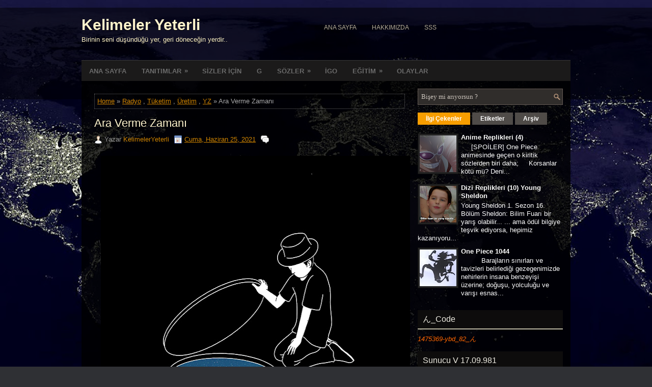

--- FILE ---
content_type: text/html; charset=UTF-8
request_url: https://www.kelimeleryeterli.com/2021/06/ara-verme-zaman.html
body_size: 45787
content:
<!DOCTYPE html>
<html class='v2' dir='ltr' xmlns='http://www.w3.org/1999/xhtml' xmlns:b='http://www.google.com/2005/gml/b' xmlns:data='http://www.google.com/2005/gml/data' xmlns:expr='http://www.google.com/2005/gml/expr'>
<head>
<link href='https://www.blogger.com/static/v1/widgets/335934321-css_bundle_v2.css' rel='stylesheet' type='text/css'/>
<meta content='width=device-width, initial-scale=1.0' name='viewport'/>
<!-- <link href='http://fonts.googleapis.com/css?family=Oswald:400,700,300' rel='stylesheet' type='text/css'/>-->
<!-- <link href='http://fonts.googleapis.com/css?family=Roboto:700,400' rel='stylesheet' type='text/css'/>-->
<meta content='text/html; charset=UTF-8' http-equiv='Content-Type'/>
<meta content='blogger' name='generator'/>
<link href='https://www.kelimeleryeterli.com/favicon.ico' rel='icon' type='image/x-icon'/>
<link href='https://www.kelimeleryeterli.com/2021/06/ara-verme-zaman.html' rel='canonical'/>
<link rel="alternate" type="application/atom+xml" title="Kelimeler Yeterli - Atom" href="https://www.kelimeleryeterli.com/feeds/posts/default" />
<link rel="alternate" type="application/rss+xml" title="Kelimeler Yeterli - RSS" href="https://www.kelimeleryeterli.com/feeds/posts/default?alt=rss" />
<link rel="service.post" type="application/atom+xml" title="Kelimeler Yeterli - Atom" href="https://www.blogger.com/feeds/2504785793126606680/posts/default" />

<link rel="alternate" type="application/atom+xml" title="Kelimeler Yeterli - Atom" href="https://www.kelimeleryeterli.com/feeds/2393763497687245956/comments/default" />
<!--Can't find substitution for tag [blog.ieCssRetrofitLinks]-->
<link href='https://blogger.googleusercontent.com/img/b/R29vZ2xl/AVvXsEhsO130UIps2jVmDkJVz5tSrqq9EPrYpMhBTzim13pyDxdSpJcTfvFQD3dmsswYUHmHu3KBWFAIW-i8gKAbGtNTB2OHESHX-SBkv7wnmZDom4tfmShpL23h14e4WlaN3ED7O948z7mE0JrP/w640-h640/Ara_Verme_Zaman%25C4%25B1_0.jpg' rel='image_src'/>
<meta content='https://www.kelimeleryeterli.com/2021/06/ara-verme-zaman.html' property='og:url'/>
<meta content='Ara Verme Zamanı' property='og:title'/>
<meta content='         Beş dakika... Çok da sevmediğim, ama düşünmeye değer olmayan çift iş vakitlerimde odağımı kısa süreli dağıtıp-topladığına inandığım...' property='og:description'/>
<meta content='https://blogger.googleusercontent.com/img/b/R29vZ2xl/AVvXsEhsO130UIps2jVmDkJVz5tSrqq9EPrYpMhBTzim13pyDxdSpJcTfvFQD3dmsswYUHmHu3KBWFAIW-i8gKAbGtNTB2OHESHX-SBkv7wnmZDom4tfmShpL23h14e4WlaN3ED7O948z7mE0JrP/w1200-h630-p-k-no-nu/Ara_Verme_Zaman%25C4%25B1_0.jpg' property='og:image'/>
<title>Ara Verme Zamanı ~ Kelimeler Yeterli</title>
<style id='page-skin-1' type='text/css'><!--
/*
-----------------------------------------------
----------------------------------------------- */
body#layout ul{list-style-type:none;list-style:none}
body#layout ul li{list-style-type:none;list-style:none}
body#layout #myGallery{display:none}
body#layout .featuredposts{display:none}
body#layout .fp-slider{display:none}
body#layout #navcontainer{display:none}
body#layout .menu-secondary-wrap{display:none}
body#layout .menu-secondary-container{display:none}
body#layout #skiplinks{display:none}
body#layout .feedtwitter{display:none}
body#layout #header-wrapper {margin-bottom:10px;min-height:120px;}
body#layout .social-profiles-widget h3 {display:none;}
/* Variable definitions
====================
<Variable name="bgcolor" description="Page Background Color"
type="color" default="#fff">
<Variable name="textcolor" description="Text Color"
type="color" default="#333">
<Variable name="linkcolor" description="Link Color"
type="color" default="#58a">
<Variable name="pagetitlecolor" description="Blog Title Color"
type="color" default="#666">
<Variable name="descriptioncolor" description="Blog Description Color"
type="color" default="#999">
<Variable name="titlecolor" description="Post Title Color"
type="color" default="#c60">
<Variable name="bordercolor" description="Border Color"
type="color" default="#ccc">
<Variable name="sidebarcolor" description="Sidebar Title Color"
type="color" default="#999">
<Variable name="sidebartextcolor" description="Sidebar Text Color"
type="color" default="#666">
<Variable name="visitedlinkcolor" description="Visited Link Color"
type="color" default="#999">
<Variable name="bodyfont" description="Text Font"
type="font" default="normal normal 100% Georgia, Serif">
<Variable name="headerfont" description="Sidebar Title Font"
type="font"
default="normal normal 78% 'Trebuchet MS',Trebuchet,Arial,Verdana,Sans-serif">
<Variable name="pagetitlefont" description="Blog Title Font"
type="font"
default="normal normal 200% Georgia, Serif">
<Variable name="descriptionfont" description="Blog Description Font"
type="font"
default="normal normal 78% 'Trebuchet MS', Trebuchet, Arial, Verdana, Sans-serif">
<Variable name="postfooterfont" description="Post Footer Font"
type="font"
default="normal normal 78% 'Trebuchet MS', Trebuchet, Arial, Verdana, Sans-serif">
<Variable name="startSide" description="Side where text starts in blog language"
type="automatic" default="left">
<Variable name="endSide" description="Side where text ends in blog language"
type="automatic" default="right">
*/
/* Use this with templates/template-twocol.html */
/* arkaplan resmi body nin içindeki 2. olan url*/
body{background:url('https://blogger.googleusercontent.com/img/b/R29vZ2xl/AVvXsEgvRIoYUMW6ufoWdyki9DyFlYvOdg0ATMXyUspXAABz_Pd4VEKU5HbbRaaWGc58dv4-9Lcbej45Zob1TtXb1CEl4btn3NZL9OwZGd3Bg_49N9oH2I0HXc7wtp76A4Au3jb0fFMcRCL1BFp_/s1600/background-over.png') left 15px repeat-x , #2F3034 url('https://blogger.googleusercontent.com/img/b/R29vZ2xl/AVvXsEj6ih7TZ_TcglebgadxhiivXbXLFNYaATQOz787n5nivRL7gCF-zuv5mamTA8iTHE_ZMEJV5o7j-2ZD8qP571gpAqH8XeIumgkWcB7yeI8sOaLF1IrXFKyrME2PEXqS8Z_APQ0AQidfkYi2/s2160/earth_lights_lrg2.jpg') center top no-repeat fixed;color:#A9A9A9;font-family: Arial, Helvetica, Sans-serif;font-size: 13px;line-height: 1.4;margin:0px;padding:0px;}
a:link,a:visited{color:#CF8400;text-decoration:underline;outline:none;}
a:hover{color:#DED1A3;text-decoration:none;outline:none;}
a img{border-width:0}
#body-wrapper{margin:0px;padding:0px;}
.section, .widget {margin:0px;padding:0px;line-height: 1.4;}
.widget ul, .widget li {margin:0px;padding:0px;line-height: 1.3;}
/* Header-----------------------------------------------*/
#header-wrapper{width:960px;margin:0px auto 0px;height:60px;padding:22px 0px 21px 0px;overflow:hidden;}
#header-inner{background-position:center;margin-left:auto;margin-right:auto}
#header{margin:0;border:0 solid #cccccc;color:#FFF4CD;float:left;width:46%;overflow:hidden;}
#header h1{color:#FFF4CD;text-shadow:0px 1px 0px #000;margin:0;padding:0px 0px 0px 0px;font-family:Oswald,Arial,Helvetica,Sans-serif;font-weight:bold;font-size:24px;line-height:24px;}
#header .description{padding-left:0px;color:#FFF4CD;text-shadow:0px 1px 0px #000;line-height:13px;font-size:13px;padding-top:0px;margin-top:10px;font-family:'Roboto',Arial,Helvetica,Sans-serif;}
#header h1 a,#header h1 a:visited{color:#FFF4CD;text-decoration:none}
#header h2{padding-left:5px;color:#FFF4CD;font:14px Arial,Helvetica,Sans-serif}
#header2{float:right;width:52%;margin-right:0px;padding-right:0px;overflow:hidden;}
#header2 .widget{padding:0px 0px 0px 0px;float:right}
.social-profiles-widget img{margin:0 4px 0 0}
.social-profiles-widget img:hover{opacity:0.8}
#top-social-profiles{padding:6px 0px 0px 0px;height:32px;text-align:right;}
#top-social-profiles img{margin:0 0 0 6px !important}
#top-social-profiles img:hover{opacity:.8}
#top-social-profiles .widget-container{background:none;padding:0;border:0}
/* Outer-Wrapper----------------------------------------------- */
#outer-wrapper{width:960px;margin:15px auto 0px;padding:0px;text-align:left;}
#content-wrapper{padding:15px;background:rgba(0,0,0,0.8);overflow:hidden;}
#main-wrapper{width:630px;float:left;margin:0px;padding:0px 0px 0px 0px;word-wrap:break-word;overflow:hidden;}
#rsidebar-wrapper{width:285px;float:right;margin:0px;padding:0px 0px 0px 0px;word-wrap:break-word;overflow:hidden;}
/* Headings----------------------------------------------- */
h2{}
/* Posts-----------------------------------------------*/
h2.date-header{margin:1.5em 0 .5em;display:none;}
.wrapfullpost{}
.post{margin-bottom:15px;border:0px solid #343333;padding:10px;}
.post-title{color:#FFF4CD;margin:0 0 10px 0;padding:0;font-family:Oswald,sans-serif;font-size:22px;line-height:26px;font-weight:normal;}
.post-title a,.post-title a:visited,.post-title strong{display:block;text-decoration:none;color:#FFF4CD;text-decoration:none;}
.post-title strong,.post-title a:hover{color:#F89E00;text-decoration:none;}
.post-body{margin:0px;padding:0px 0px 0px 0px;font-family:Arial, Helvetica, Sans-serif;line-height: 22px;}
.post-footer{margin:5px 0;}
.comment-link{margin-left:.6em}
.post-body img{padding:3px;}
.pbtthumbimg {float:left;margin:0px 10px 5px 0px;padding:6px !important;border:0px solid #000 !important; !important;width:180px;height:auto;}
.postmeta-primary{color:#999999;font-size:13px;line-height:18px;padding:0 0 10px}
.postmeta-secondary{color:#999999;font-size:13px;line-height:18px;padding:0 0 10px}
.postmeta-primary span,.postmeta-secondary span{background-position:left center;background-repeat:no-repeat}
/* simdilik kaldirdik
.meta_date{background-image:url('[data-uri]');padding:3px 10px 3px 20px;}
.meta_author{background-image:url('[data-uri]');padding:3px 10px 3px 20px;}
.meta_comments{background-image:url('[data-uri]'); padding:3px 10px 3px 20px;}
.meta_edit{background-image:url(images/edit.png);padding:3px 10px 3px 20px;}
.meta_categories{background-image:url('[data-uri]'); padding:3px 10px 3px 20px;}
.meta_tags{background-image:url('[data-uri]'); padding:3px 10px 3px 20px;}
*/
.meta_date{background-image:url('https://blogger.googleusercontent.com/img/b/R29vZ2xl/AVvXsEiUegXr_7G8l4PiBltGXcQAgF4UOW9Z8Y9p_BRF-BPZaHIPuhIFa7Wz7ivXh3xuBVqqlg2t6-qREeGnHmaSu-tVd3h-WWbUV5RxQw8Pr8miR7nukes9_GBewQNAVLNiH_lVTP9nAGMqFhK6/s1600/date.png');padding:3px 10px 3px 20px;}
.meta_author{background-image:url('https://blogger.googleusercontent.com/img/b/R29vZ2xl/AVvXsEjq5zS33SCzZnKRJjMgqGPX1LMWz7MLuYGlQEmQLfmL_TAbxvGCjW7fh44v-yAYsAYTn-IIxLH-BbMPiTi6YJj1TejPOIgAnpp3t_ZKF2JgyqLumBq7ZEuQBqijnJXk1XEUPLHO_m7-pvOq/s1600/author.png');padding:3px 10px 3px 20px;}
.meta_comments{background-image:url('https://blogger.googleusercontent.com/img/b/R29vZ2xl/AVvXsEhW4ZdUXnILud_OJi0UPXymBuyDH4d-itKfaawwuLjBtJtS3pdZS1j_u9ZGzLk7kxAHNQUAH7R4kAqnj2KPLVSn7o69S7cznTlLzFgjgkqmAdH0xBCqKCB-sTIl0Yid0Dm2DvSjvzvrTM_r/s1600/comments.png'); padding:3px 10px 3px 20px;}
.meta_edit{background-image:url(images/edit.png);padding:3px 10px 3px 20px;}
.meta_categories{background-image:url('https://blogger.googleusercontent.com/img/b/R29vZ2xl/AVvXsEgx5g8D18tngVkbbdC_hvV7rXLUKo3F6U_eOkj21nzgmqyLQBRnOS_ZferE43vrX2PiUCIR7P99IdnO-vXOiI4DusfOAosOqxWGNH-WbeDMcq7Co4JhJfMBbWjvi4kddxhew6TtyDV5P2wC/s1600/categories.png'); padding:3px 10px 3px 20px;}
.meta_tags{background-image:url('https://blogger.googleusercontent.com/img/b/R29vZ2xl/AVvXsEjzNQFsGFZFXuAT0YvBPivrr80Np41mav-10CSDK-enXtJoilDrcswO8Q83fKlzYYGJZFcRcD9_Qm0omYrvuPyQqc797B9mJVqIaukvjp1ZS969E7VCffZT3qBJ2EJQYmyDnwWpk2b6jROa/s1600/tags.png'); padding:3px 10px 3px 20px;}
.readmore{margin-bottom:5px;float:right}
.readmore a{color:#FFF;background:#4F4B48;padding:6px 12px;font-size:13px;line-height:13px;display:inline-block;text-decoration:none;text-transform:none}
.readmore a:hover{color:#fff;background:#F89E00;text-decoration:none}
/* Sidebar Content----------------------------------------------- */
.sidebar{margin:0 0 10px 0;font-size:13px;color:#ffffff;}
.sidebar a{text-decoration:none;color:#ffffff;}
.sidebar a:hover{text-decoration:none;color:#F59C00;}
.sidebar h2, h3.widgettitle{background:#0D0C0C;margin:0 0 10px;padding:10px;border-bottom:2px solid #BCB8A2;color:#EFEDE3;font-size:16px;line-height:16px;font-family:'Oswald',sans-serif;font-weight:normal;text-decoration:none;}
.sidebar ul{list-style-type:none;list-style:none;margin:0px;padding:0px;}
.sidebar ul li{padding:0 0 6px;margin:0 0 6px;}
.sidebar .widget{margin:0 0 15px 0;padding:0;color:#ffffff;font-size:13px;}
.main .widget{margin:0 0 5px;padding:0 0 2px}
.main .Blog{border-bottom-width:0}
.widget-container{list-style-type:none;list-style:none;margin:0 0 15px 0;padding:0;color:#ffffff;font-size:13px}
/* FOOTER ----------------------------------------------- */
#footer-container{}
#footer{margin-bottom:15px}
#copyrights{color:#FFF;border-top:3px solid #F89E00;text-align:center;padding:20px 0;background-image:-webkit-gradient(linear,top,bottom,color-stop(0,#2B2726),color-stop(1,#000));background-image:-ms-linear-gradient(top,#2B2726,#000);background-image:-o-linear-gradient(top,#2B2726,#000);background-image:-moz-linear-gradient(top,#2B2726,#000);background-image:-webkit-linear-gradient(top,#2B2726,#000);background-image:linear-gradient(to bottom,#2B2726,#000);}
#copyrights a{color:#FFF}
#copyrights a:hover{color:#FFF;text-decoration:none}
#credits{color:#D3C7C2;text-align:center;font-size:13px;padding:10px 0 0}
#credits a{color:#D3C7C2;text-decoration:none}
#credits a:hover{text-decoration:none;color:#D3C7C2}
#footer-widgets-container{}
#footer-widgets{border-top:3px solid #232323;padding:20px 0 0;background:rgba(0,0,0,0.6);}
.footer-widget-box{width:300px;float:left;margin-left:15px}
.footer-widget-box-last{}
#footer-widgets .widget-container{color:#ffffff;border: none;padding: 0;background: none;}
#footer-widgets .widget-container a{color:#ffffff;text-decoration:none}
#footer-widgets .widget-container a:hover{color:#F59C00;text-decoration:none}
#footer-widgets h2{background:#0D0C0C;margin:0 0 10px;padding:10px;border-bottom:2px solid #BCB8A2;color:#EFEDE3;font-size:16px;line-height:16px;font-family:'Oswald',sans-serif;font-weight:normal;text-decoration:none;text-transform:uppercase;}
#footer-widgets .widget ul{list-style-type:none;list-style:none;margin:0px;padding:0px;}
#footer-widgets .widget ul li{padding:0 0 6px;margin:0 0 6px;}
.footersec {}
.footersec .widget{margin:0 0 15px 0;padding:0;color:#ffffff;font-size:13px;}
.footersec ul{}
.footersec ul li{}
/* Search ----------------------------------------------- */
#search{border:1px solid #645A54;background:#302D2B url(https://blogger.googleusercontent.com/img/b/R29vZ2xl/AVvXsEjsdWtuoBH2ErpGOdk6onBC9_hiu8ZurHuE-qfzqZni0bMgPHNqWssR1BHgRFo0Q3gr9TOB1gfvNF1-LjH6Rv3mn8PTR9L29X2tH9gbG6gCLYkWinhKixW65C0YsV0p-7j7ibohcR5EBHXv/s1600/search.png) 99% 50% no-repeat;text-align:left;padding:6px 24px 6px 6px}
#search #s{background:none;color:#C9C2BA;border:0;width:100%;padding:0;margin:0;outline:none}
#content-search{width:300px;padding:15px 0}
/* Comments----------------------------------------------- */
#comments{margin-bottom:15px;border:1px solid #343333;padding:10px;background:#191616;}
#comments h4{font-size:16px;font-weight:bold;margin:1em 0;}
.deleted-comment{font-style:italic;color:gray}
#blog-pager-newer-link{float:left}
#blog-pager-older-link{float:right}
#blog-pager{text-align:center}
.feed-links{clear:both;line-height:2.5em}
/* Profile ----------------------------------------------- */
.profile-img{float:left;margin-top:0;margin-right:5px;margin-bottom:5px;margin-left:0;padding:4px;border:1px solid #cccccc}
.profile-data{margin:0;text-transform:uppercase;letter-spacing:.1em;font:normal normal 78% 'Trebuchet MS', Trebuchet, Arial, Verdana, Sans-serif;color:#999999;font-weight:bold;line-height:1.6em}
.profile-datablock{margin:.5em 0 .5em}
.profile-textblock{margin:0.5em 0;line-height:1.6em}
.profile-link{font:normal normal 78% 'Trebuchet MS', Trebuchet, Arial, Verdana, Sans-serif;text-transform:uppercase;letter-spacing:.1em}
.author-profile {background:#222;border:1px solid #111;margin:5px 0 10px 0;padding:8px;overflow:hidden;}
.author-profile img {border:1px solid #ddd;float:left;margin-right:10px;}
.post-iconspbt {margin:5px 0 0 0;padding:0px;}
.post-locationpbt {margin:5px 0;padding:0px;}
#navbar-iframe{height:0;visibility:hidden;display:none;}
.separator a[style="margin-left: 1em; margin-right: 1em;"] {margin-left: auto!important;margin-right: auto!important;}
.separator a[style="clear: left; float: left; margin-bottom: 1em; margin-right: 1em;"] {clear: none !important; float: none !important; margin-bottom: 0em !important; margin-right: 0em !important;}
.separator a[style="clear: left; float: left; margin-bottom: 1em; margin-right: 1em;"] img {float: left !important; margin: 0px 10px 10px 0px;}
.separator a[style="clear: right; float: right; margin-bottom: 1em; margin-left: 1em;"] {clear: none !important; float: none !important; margin-bottom: 0em !important; margin-left: 0em !important;}
.separator a[style="clear: right; float: right; margin-bottom: 1em; margin-left: 1em;"] img {float: right !important; margin: 0px 0px 10px 10px;}
.PopularPosts .item-thumbnail {float: left;margin: 0 5px 5px 0;}
.PopularPosts img {background:#222;border: 1px solid #111;padding: 3px;}

--></style>
<script src='https://ajax.googleapis.com/ajax/libs/jquery/1.11.2/jquery.min.js' type='text/javascript'></script>
<script type='text/javascript'>
//<![CDATA[

/*! jQuery Migrate v1.2.1 | (c) 2005, 2013 jQuery Foundation, Inc. and other contributors | jquery.org/license */
jQuery.migrateMute===void 0&&(jQuery.migrateMute=!0),function(e,t,n){function r(n){var r=t.console;i[n]||(i[n]=!0,e.migrateWarnings.push(n),r&&r.warn&&!e.migrateMute&&(r.warn("JQMIGRATE: "+n),e.migrateTrace&&r.trace&&r.trace()))}function a(t,a,i,o){if(Object.defineProperty)try{return Object.defineProperty(t,a,{configurable:!0,enumerable:!0,get:function(){return r(o),i},set:function(e){r(o),i=e}}),n}catch(s){}e._definePropertyBroken=!0,t[a]=i}var i={};e.migrateWarnings=[],!e.migrateMute&&t.console&&t.console.log&&t.console.log("JQMIGRATE: Logging is active"),e.migrateTrace===n&&(e.migrateTrace=!0),e.migrateReset=function(){i={},e.migrateWarnings.length=0},"BackCompat"===document.compatMode&&r("jQuery is not compatible with Quirks Mode");var o=e("<input/>",{size:1}).attr("size")&&e.attrFn,s=e.attr,u=e.attrHooks.value&&e.attrHooks.value.get||function(){return null},c=e.attrHooks.value&&e.attrHooks.value.set||function(){return n},l=/^(?:input|button)$/i,d=/^[238]$/,p=/^(?:autofocus|autoplay|async|checked|controls|defer|disabled|hidden|loop|multiple|open|readonly|required|scoped|selected)$/i,f=/^(?:checked|selected)$/i;a(e,"attrFn",o||{},"jQuery.attrFn is deprecated"),e.attr=function(t,a,i,u){var c=a.toLowerCase(),g=t&&t.nodeType;return u&&(4>s.length&&r("jQuery.fn.attr( props, pass ) is deprecated"),t&&!d.test(g)&&(o?a in o:e.isFunction(e.fn[a])))?e(t)[a](i):("type"===a&&i!==n&&l.test(t.nodeName)&&t.parentNode&&r("Can't change the 'type' of an input or button in IE 6/7/8"),!e.attrHooks[c]&&p.test(c)&&(e.attrHooks[c]={get:function(t,r){var a,i=e.prop(t,r);return i===!0||"boolean"!=typeof i&&(a=t.getAttributeNode(r))&&a.nodeValue!==!1?r.toLowerCase():n},set:function(t,n,r){var a;return n===!1?e.removeAttr(t,r):(a=e.propFix[r]||r,a in t&&(t[a]=!0),t.setAttribute(r,r.toLowerCase())),r}},f.test(c)&&r("jQuery.fn.attr('"+c+"') may use property instead of attribute")),s.call(e,t,a,i))},e.attrHooks.value={get:function(e,t){var n=(e.nodeName||"").toLowerCase();return"button"===n?u.apply(this,arguments):("input"!==n&&"option"!==n&&r("jQuery.fn.attr('value') no longer gets properties"),t in e?e.value:null)},set:function(e,t){var a=(e.nodeName||"").toLowerCase();return"button"===a?c.apply(this,arguments):("input"!==a&&"option"!==a&&r("jQuery.fn.attr('value', val) no longer sets properties"),e.value=t,n)}};var g,h,v=e.fn.init,m=e.parseJSON,y=/^([^<]*)(<[\w\W]+>)([^>]*)$/;e.fn.init=function(t,n,a){var i;return t&&"string"==typeof t&&!e.isPlainObject(n)&&(i=y.exec(e.trim(t)))&&i[0]&&("<"!==t.charAt(0)&&r("$(html) HTML strings must start with '<' character"),i[3]&&r("$(html) HTML text after last tag is ignored"),"#"===i[0].charAt(0)&&(r("HTML string cannot start with a '#' character"),e.error("JQMIGRATE: Invalid selector string (XSS)")),n&&n.context&&(n=n.context),e.parseHTML)?v.call(this,e.parseHTML(i[2],n,!0),n,a):v.apply(this,arguments)},e.fn.init.prototype=e.fn,e.parseJSON=function(e){return e||null===e?m.apply(this,arguments):(r("jQuery.parseJSON requires a valid JSON string"),null)},e.uaMatch=function(e){e=e.toLowerCase();var t=/(chrome)[ \/]([\w.]+)/.exec(e)||/(webkit)[ \/]([\w.]+)/.exec(e)||/(opera)(?:.*version|)[ \/]([\w.]+)/.exec(e)||/(msie) ([\w.]+)/.exec(e)||0>e.indexOf("compatible")&&/(mozilla)(?:.*? rv:([\w.]+)|)/.exec(e)||[];return{browser:t[1]||"",version:t[2]||"0"}},e.browser||(g=e.uaMatch(navigator.userAgent),h={},g.browser&&(h[g.browser]=!0,h.version=g.version),h.chrome?h.webkit=!0:h.webkit&&(h.safari=!0),e.browser=h),a(e,"browser",e.browser,"jQuery.browser is deprecated"),e.sub=function(){function t(e,n){return new t.fn.init(e,n)}e.extend(!0,t,this),t.superclass=this,t.fn=t.prototype=this(),t.fn.constructor=t,t.sub=this.sub,t.fn.init=function(r,a){return a&&a instanceof e&&!(a instanceof t)&&(a=t(a)),e.fn.init.call(this,r,a,n)},t.fn.init.prototype=t.fn;var n=t(document);return r("jQuery.sub() is deprecated"),t},e.ajaxSetup({converters:{"text json":e.parseJSON}});var b=e.fn.data;e.fn.data=function(t){var a,i,o=this[0];return!o||"events"!==t||1!==arguments.length||(a=e.data(o,t),i=e._data(o,t),a!==n&&a!==i||i===n)?b.apply(
this,arguments):(r("Use of jQuery.fn.data('events') is deprecated"),i)};var j=/\/(java|ecma)script/i,w=e.fn.andSelf||e.fn.addBack;e.fn.andSelf=function(){return r("jQuery.fn.andSelf() replaced by jQuery.fn.addBack()"),w.apply(this,arguments)},e.clean||(e.clean=function(t,a,i,o){a=a||document,a=!a.nodeType&&a[0]||a,a=a.ownerDocument||a,r("jQuery.clean() is deprecated");var s,u,c,l,d=[];if(e.merge(d,e.buildFragment(t,a).childNodes),i)for(c=function(e){return!e.type||j.test(e.type)?o?o.push(e.parentNode?e.parentNode.removeChild(e):e):i.appendChild(e):n},s=0;null!=(u=d[s]);s++)e.nodeName(u,"script")&&c(u)||(i.appendChild(u),u.getElementsByTagName!==n&&(l=e.grep(e.merge([],u.getElementsByTagName("script")),c),d.splice.apply(d,[s+1,0].concat(l)),s+=l.length));return d});var Q=e.event.add,x=e.event.remove,k=e.event.trigger,N=e.fn.toggle,T=e.fn.live,M=e.fn.die,S="ajaxStart|ajaxStop|ajaxSend|ajaxComplete|ajaxError|ajaxSuccess",C=RegExp("\\b(?:"+S+")\\b"),H=/(?:^|\s)hover(\.\S+|)\b/,A=function(t){return"string"!=typeof t||e.event.special.hover?t:(H.test(t)&&r("'hover' pseudo-event is deprecated, use 'mouseenter mouseleave'"),t&&t.replace(H,"mouseenter$1 mouseleave$1"))};e.event.props&&"attrChange"!==e.event.props[0]&&e.event.props.unshift("attrChange","attrName","relatedNode","srcElement"),e.event.dispatch&&a(e.event,"handle",e.event.dispatch,"jQuery.event.handle is undocumented and deprecated"),e.event.add=function(e,t,n,a,i){e!==document&&C.test(t)&&r("AJAX events should be attached to document: "+t),Q.call(this,e,A(t||""),n,a,i)},e.event.remove=function(e,t,n,r,a){x.call(this,e,A(t)||"",n,r,a)},e.fn.error=function(){var e=Array.prototype.slice.call(arguments,0);return r("jQuery.fn.error() is deprecated"),e.splice(0,0,"error"),arguments.length?this.bind.apply(this,e):(this.triggerHandler.apply(this,e),this)},e.fn.toggle=function(t,n){if(!e.isFunction(t)||!e.isFunction(n))return N.apply(this,arguments);r("jQuery.fn.toggle(handler, handler...) is deprecated");var a=arguments,i=t.guid||e.guid++,o=0,s=function(n){var r=(e._data(this,"lastToggle"+t.guid)||0)%o;return e._data(this,"lastToggle"+t.guid,r+1),n.preventDefault(),a[r].apply(this,arguments)||!1};for(s.guid=i;a.length>o;)a[o++].guid=i;return this.click(s)},e.fn.live=function(t,n,a){return r("jQuery.fn.live() is deprecated"),T?T.apply(this,arguments):(e(this.context).on(t,this.selector,n,a),this)},e.fn.die=function(t,n){return r("jQuery.fn.die() is deprecated"),M?M.apply(this,arguments):(e(this.context).off(t,this.selector||"**",n),this)},e.event.trigger=function(e,t,n,a){return n||C.test(e)||r("Global events are undocumented and deprecated"),k.call(this,e,t,n||document,a)},e.each(S.split("|"),function(t,n){e.event.special[n]={setup:function(){var t=this;return t!==document&&(e.event.add(document,n+"."+e.guid,function(){e.event.trigger(n,null,t,!0)}),e._data(this,n,e.guid++)),!1},teardown:function(){return this!==document&&e.event.remove(document,n+"."+e._data(this,n)),!1}}})}(jQuery,window);

//]]>
</script>
<script type='text/javascript'>
//<![CDATA[

/**
 * jQuery Mobile Menu 
 * Turn unordered list menu into dropdown select menu
 * version 1.0(31-OCT-2011)
 * 
 * Built on top of the jQuery library
 *   http://jquery.com
 * 
 * Documentation
 *   http://github.com/mambows/mobilemenu
 */
(function($){
$.fn.mobileMenu = function(options) {
  
  var defaults = {
      defaultText: 'Navigate to...',
      className: 'select-menu',
      containerClass: 'select-menu-container',
      subMenuClass: 'sub-menu',
      subMenuDash: '&ndash;'
    },
    settings = $.extend( defaults, options ),
    el = $(this);
  
  this.each(function(){
    // ad class to submenu list
    el.find('ul').addClass(settings.subMenuClass);

        // Create base menu
    $('<div />',{
      'class' : settings.containerClass
    }).insertAfter( el );
        
    // Create base menu
    $('<select />',{
      'class' : settings.className
    }).appendTo( '.' + settings.containerClass );

    // Create default option
    $('<option />', {
      "value"   : '#',
      "text"    : settings.defaultText
    }).appendTo( '.' + settings.className );

    // Create select option from menu
    el.find('a').each(function(){
      var $this   = $(this),
          optText = '&nbsp;' + $this.text(),
          optSub  = $this.parents( '.' + settings.subMenuClass ),
          len     = optSub.length,
          dash;
      
      // if menu has sub menu
      if( $this.parents('ul').hasClass( settings.subMenuClass ) ) {
        dash = Array( len+1 ).join( settings.subMenuDash );
        optText = dash + optText;
      }

      // Now build menu and append it
      $('<option />', {
        "value" : this.href,
        "html"  : optText,
        "selected" : (this.href == window.location.href)
      }).appendTo( '.' + settings.className );

    }); // End el.find('a').each

    // Change event on select element
    $('.' + settings.className).change(function(){
      var locations = $(this).val();
      if( locations !== '#' ) {
        window.location.href = $(this).val();
      };
    });

  }); // End this.each

  return this;

};
})(jQuery);

//]]>
</script>
<script type='text/javascript'>
//<![CDATA[

(function($){
  /* hoverIntent by Brian Cherne */
  $.fn.hoverIntent = function(f,g) {
    // default configuration options
    var cfg = {
      sensitivity: 7,
      interval: 100,
      timeout: 0
    };
    // override configuration options with user supplied object
    cfg = $.extend(cfg, g ? { over: f, out: g } : f );

    // instantiate variables
    // cX, cY = current X and Y position of mouse, updated by mousemove event
    // pX, pY = previous X and Y position of mouse, set by mouseover and polling interval
    var cX, cY, pX, pY;

    // A private function for getting mouse position
    var track = function(ev) {
      cX = ev.pageX;
      cY = ev.pageY;
    };

    // A private function for comparing current and previous mouse position
    var compare = function(ev,ob) {
      ob.hoverIntent_t = clearTimeout(ob.hoverIntent_t);
      // compare mouse positions to see if they've crossed the threshold
      if ( ( Math.abs(pX-cX) + Math.abs(pY-cY) ) < cfg.sensitivity ) {
        $(ob).unbind("mousemove",track);
        // set hoverIntent state to true (so mouseOut can be called)
        ob.hoverIntent_s = 1;
        return cfg.over.apply(ob,[ev]);
      } else {
        // set previous coordinates for next time
        pX = cX; pY = cY;
        // use self-calling timeout, guarantees intervals are spaced out properly (avoids JavaScript timer bugs)
        ob.hoverIntent_t = setTimeout( function(){compare(ev, ob);} , cfg.interval );
      }
    };

    // A private function for delaying the mouseOut function
    var delay = function(ev,ob) {
      ob.hoverIntent_t = clearTimeout(ob.hoverIntent_t);
      ob.hoverIntent_s = 0;
      return cfg.out.apply(ob,[ev]);
    };

    // A private function for handling mouse 'hovering'
    var handleHover = function(e) {
      // next three lines copied from jQuery.hover, ignore children onMouseOver/onMouseOut
      var p = (e.type == "mouseover" ? e.fromElement : e.toElement) || e.relatedTarget;
      while ( p && p != this ) { try { p = p.parentNode; } catch(e) { p = this; } }
      if ( p == this ) { return false; }

      // copy objects to be passed into t (required for event object to be passed in IE)
      var ev = jQuery.extend({},e);
      var ob = this;

      // cancel hoverIntent timer if it exists
      if (ob.hoverIntent_t) { ob.hoverIntent_t = clearTimeout(ob.hoverIntent_t); }

      // else e.type == "onmouseover"
      if (e.type == "mouseover") {
        // set "previous" X and Y position based on initial entry point
        pX = ev.pageX; pY = ev.pageY;
        // update "current" X and Y position based on mousemove
        $(ob).bind("mousemove",track);
        // start polling interval (self-calling timeout) to compare mouse coordinates over time
        if (ob.hoverIntent_s != 1) { ob.hoverIntent_t = setTimeout( function(){compare(ev,ob);} , cfg.interval );}

      // else e.type == "onmouseout"
      } else {
        // unbind expensive mousemove event
        $(ob).unbind("mousemove",track);
        // if hoverIntent state is true, then call the mouseOut function after the specified delay
        if (ob.hoverIntent_s == 1) { ob.hoverIntent_t = setTimeout( function(){delay(ev,ob);} , cfg.timeout );}
      }
    };

    // bind the function to the two event listeners
    return this.mouseover(handleHover).mouseout(handleHover);
  };
  
})(jQuery);

//]]>
</script>
<script type='text/javascript'>
//<![CDATA[

/*
 * Superfish v1.4.8 - jQuery menu widget
 * Copyright (c) 2008 Joel Birch
 *
 * Dual licensed under the MIT and GPL licenses:
 *  http://www.opensource.org/licenses/mit-license.php
 *  http://www.gnu.org/licenses/gpl.html
 *
 * CHANGELOG: http://users.tpg.com.au/j_birch/plugins/superfish/changelog.txt
 */

;(function($){
  $.fn.superfish = function(op){

    var sf = $.fn.superfish,
      c = sf.c,
      $arrow = $(['<span class="',c.arrowClass,'"> &#187;</span>'].join('')),
      over = function(){
        var $$ = $(this), menu = getMenu($$);
        clearTimeout(menu.sfTimer);
        $$.showSuperfishUl().siblings().hideSuperfishUl();
      },
      out = function(){
        var $$ = $(this), menu = getMenu($$), o = sf.op;
        clearTimeout(menu.sfTimer);
        menu.sfTimer=setTimeout(function(){
          o.retainPath=($.inArray($$[0],o.$path)>-1);
          $$.hideSuperfishUl();
          if (o.$path.length && $$.parents(['li.',o.hoverClass].join('')).length<1){over.call(o.$path);}
        },o.delay); 
      },
      getMenu = function($menu){
        var menu = $menu.parents(['ul.',c.menuClass,':first'].join(''))[0];
        sf.op = sf.o[menu.serial];
        return menu;
      },
      addArrow = function($a){ $a.addClass(c.anchorClass).append($arrow.clone()); };
      
    return this.each(function() {
      var s = this.serial = sf.o.length;
      var o = $.extend({},sf.defaults,op);
      o.$path = $('li.'+o.pathClass,this).slice(0,o.pathLevels).each(function(){
        $(this).addClass([o.hoverClass,c.bcClass].join(' '))
          .filter('li:has(ul)').removeClass(o.pathClass);
      });
      sf.o[s] = sf.op = o;
      
      $('li:has(ul)',this)[($.fn.hoverIntent && !o.disableHI) ? 'hoverIntent' : 'hover'](over,out).each(function() {
        if (o.autoArrows) addArrow( $('>a:first-child',this) );
      })
      .not('.'+c.bcClass)
        .hideSuperfishUl();
      
      var $a = $('a',this);
      $a.each(function(i){
        var $li = $a.eq(i).parents('li');
        $a.eq(i).focus(function(){over.call($li);}).blur(function(){out.call($li);});
      });
      o.onInit.call(this);
      
    }).each(function() {
      var menuClasses = [c.menuClass];
      if (sf.op.dropShadows  && !($.browser.msie && $.browser.version < 7)) menuClasses.push(c.shadowClass);
      $(this).addClass(menuClasses.join(' '));
    });
  };

  var sf = $.fn.superfish;
  sf.o = [];
  sf.op = {};
  sf.IE7fix = function(){
    var o = sf.op;
    if ($.browser.msie && $.browser.version > 6 && o.dropShadows && o.animation.opacity!=undefined)
      this.toggleClass(sf.c.shadowClass+'-off');
    };
  sf.c = {
    bcClass     : 'sf-breadcrumb',
    menuClass   : 'sf-js-enabled',
    anchorClass : 'sf-with-ul',
    arrowClass  : 'sf-sub-indicator',
    shadowClass : 'sf-shadow'
  };
  sf.defaults = {
    hoverClass  : 'sfHover',
    pathClass : 'overideThisToUse',
    pathLevels  : 1,
    delay   : 800,
    animation : {opacity:'show'},
    speed   : 'normal',
    autoArrows  : true,
    dropShadows : true,
    disableHI : false,    // true disables hoverIntent detection
    onInit    : function(){}, // callback functions
    onBeforeShow: function(){},
    onShow    : function(){},
    onHide    : function(){}
  };
  $.fn.extend({
    hideSuperfishUl : function(){
      var o = sf.op,
        not = (o.retainPath===true) ? o.$path : '';
      o.retainPath = false;
      var $ul = $(['li.',o.hoverClass].join(''),this).add(this).not(not).removeClass(o.hoverClass)
          .find('>ul').hide().css('visibility','hidden');
      o.onHide.call($ul);
      return this;
    },
    showSuperfishUl : function(){
      var o = sf.op,
        sh = sf.c.shadowClass+'-off',
        $ul = this.addClass(o.hoverClass)
          .find('>ul:hidden').css('visibility','visible');
      sf.IE7fix.call($ul);
      o.onBeforeShow.call($ul);
      $ul.animate(o.animation,o.speed,function(){ sf.IE7fix.call($ul); o.onShow.call($ul); });
      return this;
    }
  });

})(jQuery);



//]]>
</script>
<script type='text/javascript'>
//<![CDATA[

/*
 * jQuery Cycle Plugin (with Transition Definitions)
 * Examples and documentation at: http://jquery.malsup.com/cycle/
 * Copyright (c) 2007-2010 M. Alsup
 * Version: 2.88 (08-JUN-2010)
 * Dual licensed under the MIT and GPL licenses.
 * http://jquery.malsup.com/license.html
 * Requires: jQuery v1.2.6 or later
 */
(function($){var ver="2.88";if($.support==undefined){$.support={opacity:!($.browser.msie)};}function debug(s){if($.fn.cycle.debug){log(s);}}function log(){if(window.console&&window.console.log){window.console.log("[cycle] "+Array.prototype.join.call(arguments," "));}}$.fn.cycle=function(options,arg2){var o={s:this.selector,c:this.context};if(this.length===0&&options!="stop"){if(!$.isReady&&o.s){log("DOM not ready, queuing slideshow");$(function(){$(o.s,o.c).cycle(options,arg2);});return this;}log("terminating; zero elements found by selector"+($.isReady?"":" (DOM not ready)"));return this;}return this.each(function(){var opts=handleArguments(this,options,arg2);if(opts===false){return;}opts.updateActivePagerLink=opts.updateActivePagerLink||$.fn.cycle.updateActivePagerLink;if(this.cycleTimeout){clearTimeout(this.cycleTimeout);}this.cycleTimeout=this.cyclePause=0;var $cont=$(this);var $slides=opts.slideExpr?$(opts.slideExpr,this):$cont.children();var els=$slides.get();if(els.length<2){log("terminating; too few slides: "+els.length);return;}var opts2=buildOptions($cont,$slides,els,opts,o);if(opts2===false){return;}var startTime=opts2.continuous?10:getTimeout(els[opts2.currSlide],els[opts2.nextSlide],opts2,!opts2.rev);if(startTime){startTime+=(opts2.delay||0);if(startTime<10){startTime=10;}debug("first timeout: "+startTime);this.cycleTimeout=setTimeout(function(){go(els,opts2,0,(!opts2.rev&&!opts.backwards));},startTime);}});};function handleArguments(cont,options,arg2){if(cont.cycleStop==undefined){cont.cycleStop=0;}if(options===undefined||options===null){options={};}if(options.constructor==String){switch(options){case"destroy":case"stop":var opts=$(cont).data("cycle.opts");if(!opts){return false;}cont.cycleStop++;if(cont.cycleTimeout){clearTimeout(cont.cycleTimeout);}cont.cycleTimeout=0;$(cont).removeData("cycle.opts");if(options=="destroy"){destroy(opts);}return false;case"toggle":cont.cyclePause=(cont.cyclePause===1)?0:1;checkInstantResume(cont.cyclePause,arg2,cont);return false;case"pause":cont.cyclePause=1;return false;case"resume":cont.cyclePause=0;checkInstantResume(false,arg2,cont);return false;case"prev":case"next":var opts=$(cont).data("cycle.opts");if(!opts){log('options not found, "prev/next" ignored');return false;}$.fn.cycle[options](opts);return false;default:options={fx:options};}return options;}else{if(options.constructor==Number){var num=options;options=$(cont).data("cycle.opts");if(!options){log("options not found, can not advance slide");return false;}if(num<0||num>=options.elements.length){log("invalid slide index: "+num);return false;}options.nextSlide=num;if(cont.cycleTimeout){clearTimeout(cont.cycleTimeout);cont.cycleTimeout=0;}if(typeof arg2=="string"){options.oneTimeFx=arg2;}go(options.elements,options,1,num>=options.currSlide);return false;}}return options;function checkInstantResume(isPaused,arg2,cont){if(!isPaused&&arg2===true){var options=$(cont).data("cycle.opts");if(!options){log("options not found, can not resume");return false;}if(cont.cycleTimeout){clearTimeout(cont.cycleTimeout);cont.cycleTimeout=0;}go(options.elements,options,1,(!opts.rev&&!opts.backwards));}}}function removeFilter(el,opts){if(!$.support.opacity&&opts.cleartype&&el.style.filter){try{el.style.removeAttribute("filter");}catch(smother){}}}function destroy(opts){if(opts.next){$(opts.next).unbind(opts.prevNextEvent);}if(opts.prev){$(opts.prev).unbind(opts.prevNextEvent);}if(opts.pager||opts.pagerAnchorBuilder){$.each(opts.pagerAnchors||[],function(){this.unbind().remove();});}opts.pagerAnchors=null;if(opts.destroy){opts.destroy(opts);}}function buildOptions($cont,$slides,els,options,o){var opts=$.extend({},$.fn.cycle.defaults,options||{},$.metadata?$cont.metadata():$.meta?$cont.data():{});if(opts.autostop){opts.countdown=opts.autostopCount||els.length;}var cont=$cont[0];$cont.data("cycle.opts",opts);opts.$cont=$cont;opts.stopCount=cont.cycleStop;opts.elements=els;opts.before=opts.before?[opts.before]:[];opts.after=opts.after?[opts.after]:[];opts.after.unshift(function(){opts.busy=0;});if(!$.support.opacity&&opts.cleartype){
opts.after.push(function(){removeFilter(this,opts);});}if(opts.continuous){opts.after.push(function(){go(els,opts,0,(!opts.rev&&!opts.backwards));});}saveOriginalOpts(opts);if(!$.support.opacity&&opts.cleartype&&!opts.cleartypeNoBg){clearTypeFix($slides);}if($cont.css("position")=="static"){$cont.css("position","relative");}if(opts.width){$cont.width(opts.width);}if(opts.height&&opts.height!="auto"){$cont.height(opts.height);}if(opts.startingSlide){opts.startingSlide=parseInt(opts.startingSlide);}else{if(opts.backwards){opts.startingSlide=els.length-1;}}if(opts.random){opts.randomMap=[];for(var i=0;i<els.length;i++){opts.randomMap.push(i);}opts.randomMap.sort(function(a,b){return Math.random()-0.5;});opts.randomIndex=1;opts.startingSlide=opts.randomMap[1];}else{if(opts.startingSlide>=els.length){opts.startingSlide=0;}}opts.currSlide=opts.startingSlide||0;var first=opts.startingSlide;$slides.css({position:"absolute",top:0,left:0}).hide().each(function(i){var z;if(opts.backwards){z=first?i<=first?els.length+(i-first):first-i:els.length-i;}else{z=first?i>=first?els.length-(i-first):first-i:els.length-i;}$(this).css("z-index",z);});$(els[first]).css("opacity",1).show();removeFilter(els[first],opts);if(opts.fit&&opts.width){$slides.width(opts.width);}if(opts.fit&&opts.height&&opts.height!="auto"){$slides.height(opts.height);}var reshape=opts.containerResize&&!$cont.innerHeight();if(reshape){var maxw=0,maxh=0;for(var j=0;j<els.length;j++){var $e=$(els[j]),e=$e[0],w=$e.outerWidth(),h=$e.outerHeight();if(!w){w=e.offsetWidth||e.width||$e.attr("width");}if(!h){h=e.offsetHeight||e.height||$e.attr("height");}maxw=w>maxw?w:maxw;maxh=h>maxh?h:maxh;}if(maxw>0&&maxh>0){$cont.css({width:maxw+"px",height:maxh+"px"});}}if(opts.pause){$cont.hover(function(){this.cyclePause++;},function(){this.cyclePause--;});}if(supportMultiTransitions(opts)===false){return false;}var requeue=false;options.requeueAttempts=options.requeueAttempts||0;$slides.each(function(){var $el=$(this);this.cycleH=(opts.fit&&opts.height)?opts.height:($el.height()||this.offsetHeight||this.height||$el.attr("height")||0);this.cycleW=(opts.fit&&opts.width)?opts.width:($el.width()||this.offsetWidth||this.width||$el.attr("width")||0);if($el.is("img")){var loadingIE=($.browser.msie&&this.cycleW==28&&this.cycleH==30&&!this.complete);var loadingFF=($.browser.mozilla&&this.cycleW==34&&this.cycleH==19&&!this.complete);var loadingOp=($.browser.opera&&((this.cycleW==42&&this.cycleH==19)||(this.cycleW==37&&this.cycleH==17))&&!this.complete);var loadingOther=(this.cycleH==0&&this.cycleW==0&&!this.complete);if(loadingIE||loadingFF||loadingOp||loadingOther){if(o.s&&opts.requeueOnImageNotLoaded&&++options.requeueAttempts<100){log(options.requeueAttempts," - img slide not loaded, requeuing slideshow: ",this.src,this.cycleW,this.cycleH);setTimeout(function(){$(o.s,o.c).cycle(options);},opts.requeueTimeout);requeue=true;return false;}else{log("could not determine size of image: "+this.src,this.cycleW,this.cycleH);}}}return true;});if(requeue){return false;}opts.cssBefore=opts.cssBefore||{};opts.animIn=opts.animIn||{};opts.animOut=opts.animOut||{};$slides.not(":eq("+first+")").css(opts.cssBefore);if(opts.cssFirst){$($slides[first]).css(opts.cssFirst);}if(opts.timeout){opts.timeout=parseInt(opts.timeout);if(opts.speed.constructor==String){opts.speed=$.fx.speeds[opts.speed]||parseInt(opts.speed);}if(!opts.sync){opts.speed=opts.speed/2;}var buffer=opts.fx=="shuffle"?500:250;while((opts.timeout-opts.speed)<buffer){opts.timeout+=opts.speed;}}if(opts.easing){opts.easeIn=opts.easeOut=opts.easing;}if(!opts.speedIn){opts.speedIn=opts.speed;}if(!opts.speedOut){opts.speedOut=opts.speed;}opts.slideCount=els.length;opts.currSlide=opts.lastSlide=first;if(opts.random){if(++opts.randomIndex==els.length){opts.randomIndex=0;}opts.nextSlide=opts.randomMap[opts.randomIndex];}else{if(opts.backwards){opts.nextSlide=opts.startingSlide==0?(els.length-1):opts.startingSlide-1;}else{opts.nextSlide=opts.startingSlide>=(els.length-1)?0:opts.startingSlide+1;}}if(!opts.multiFx){var init=$.fn.cycle.transitions[opts.fx];if($.
isFunction(init)){init($cont,$slides,opts);}else{if(opts.fx!="custom"&&!opts.multiFx){log("unknown transition: "+opts.fx,"; slideshow terminating");return false;}}}var e0=$slides[first];if(opts.before.length){opts.before[0].apply(e0,[e0,e0,opts,true]);}if(opts.after.length>1){opts.after[1].apply(e0,[e0,e0,opts,true]);}if(opts.next){$(opts.next).bind(opts.prevNextEvent,function(){return advance(opts,opts.rev?-1:1);});}if(opts.prev){$(opts.prev).bind(opts.prevNextEvent,function(){return advance(opts,opts.rev?1:-1);});}if(opts.pager||opts.pagerAnchorBuilder){buildPager(els,opts);}exposeAddSlide(opts,els);return opts;}function saveOriginalOpts(opts){opts.original={before:[],after:[]};opts.original.cssBefore=$.extend({},opts.cssBefore);opts.original.cssAfter=$.extend({},opts.cssAfter);opts.original.animIn=$.extend({},opts.animIn);opts.original.animOut=$.extend({},opts.animOut);$.each(opts.before,function(){opts.original.before.push(this);});$.each(opts.after,function(){opts.original.after.push(this);});}function supportMultiTransitions(opts){var i,tx,txs=$.fn.cycle.transitions;if(opts.fx.indexOf(",")>0){opts.multiFx=true;opts.fxs=opts.fx.replace(/\s*/g,"").split(",");for(i=0;i<opts.fxs.length;i++){var fx=opts.fxs[i];tx=txs[fx];if(!tx||!txs.hasOwnProperty(fx)||!$.isFunction(tx)){log("discarding unknown transition: ",fx);opts.fxs.splice(i,1);i--;}}if(!opts.fxs.length){log("No valid transitions named; slideshow terminating.");return false;}}else{if(opts.fx=="all"){opts.multiFx=true;opts.fxs=[];for(p in txs){tx=txs[p];if(txs.hasOwnProperty(p)&&$.isFunction(tx)){opts.fxs.push(p);}}}}if(opts.multiFx&&opts.randomizeEffects){var r1=Math.floor(Math.random()*20)+30;for(i=0;i<r1;i++){var r2=Math.floor(Math.random()*opts.fxs.length);opts.fxs.push(opts.fxs.splice(r2,1)[0]);}debug("randomized fx sequence: ",opts.fxs);}return true;}function exposeAddSlide(opts,els){opts.addSlide=function(newSlide,prepend){var $s=$(newSlide),s=$s[0];if(!opts.autostopCount){opts.countdown++;}els[prepend?"unshift":"push"](s);if(opts.els){opts.els[prepend?"unshift":"push"](s);}opts.slideCount=els.length;$s.css("position","absolute");$s[prepend?"prependTo":"appendTo"](opts.$cont);if(prepend){opts.currSlide++;opts.nextSlide++;}if(!$.support.opacity&&opts.cleartype&&!opts.cleartypeNoBg){clearTypeFix($s);}if(opts.fit&&opts.width){$s.width(opts.width);}if(opts.fit&&opts.height&&opts.height!="auto"){$slides.height(opts.height);}s.cycleH=(opts.fit&&opts.height)?opts.height:$s.height();s.cycleW=(opts.fit&&opts.width)?opts.width:$s.width();$s.css(opts.cssBefore);if(opts.pager||opts.pagerAnchorBuilder){$.fn.cycle.createPagerAnchor(els.length-1,s,$(opts.pager),els,opts);}if($.isFunction(opts.onAddSlide)){opts.onAddSlide($s);}else{$s.hide();}};}$.fn.cycle.resetState=function(opts,fx){fx=fx||opts.fx;opts.before=[];opts.after=[];opts.cssBefore=$.extend({},opts.original.cssBefore);opts.cssAfter=$.extend({},opts.original.cssAfter);opts.animIn=$.extend({},opts.original.animIn);opts.animOut=$.extend({},opts.original.animOut);opts.fxFn=null;$.each(opts.original.before,function(){opts.before.push(this);});$.each(opts.original.after,function(){opts.after.push(this);});var init=$.fn.cycle.transitions[fx];if($.isFunction(init)){init(opts.$cont,$(opts.elements),opts);}};function go(els,opts,manual,fwd){if(manual&&opts.busy&&opts.manualTrump){debug("manualTrump in go(), stopping active transition");$(els).stop(true,true);opts.busy=false;}if(opts.busy){debug("transition active, ignoring new tx request");return;}var p=opts.$cont[0],curr=els[opts.currSlide],next=els[opts.nextSlide];if(p.cycleStop!=opts.stopCount||p.cycleTimeout===0&&!manual){return;}if(!manual&&!p.cyclePause&&!opts.bounce&&((opts.autostop&&(--opts.countdown<=0))||(opts.nowrap&&!opts.random&&opts.nextSlide<opts.currSlide))){if(opts.end){opts.end(opts);}return;}var changed=false;if((manual||!p.cyclePause)&&(opts.nextSlide!=opts.currSlide)){changed=true;var fx=opts.fx;curr.cycleH=curr.cycleH||$(curr).height();curr.cycleW=curr.cycleW||$(curr).width();next.cycleH=next.cycleH||$(next).height();next.cycleW=next.cycleW||$(next).
width();if(opts.multiFx){if(opts.lastFx==undefined||++opts.lastFx>=opts.fxs.length){opts.lastFx=0;}fx=opts.fxs[opts.lastFx];opts.currFx=fx;}if(opts.oneTimeFx){fx=opts.oneTimeFx;opts.oneTimeFx=null;}$.fn.cycle.resetState(opts,fx);if(opts.before.length){$.each(opts.before,function(i,o){if(p.cycleStop!=opts.stopCount){return;}o.apply(next,[curr,next,opts,fwd]);});}var after=function(){$.each(opts.after,function(i,o){if(p.cycleStop!=opts.stopCount){return;}o.apply(next,[curr,next,opts,fwd]);});};debug("tx firing; currSlide: "+opts.currSlide+"; nextSlide: "+opts.nextSlide);opts.busy=1;if(opts.fxFn){opts.fxFn(curr,next,opts,after,fwd,manual&&opts.fastOnEvent);}else{if($.isFunction($.fn.cycle[opts.fx])){$.fn.cycle[opts.fx](curr,next,opts,after,fwd,manual&&opts.fastOnEvent);}else{$.fn.cycle.custom(curr,next,opts,after,fwd,manual&&opts.fastOnEvent);}}}if(changed||opts.nextSlide==opts.currSlide){opts.lastSlide=opts.currSlide;if(opts.random){opts.currSlide=opts.nextSlide;if(++opts.randomIndex==els.length){opts.randomIndex=0;}opts.nextSlide=opts.randomMap[opts.randomIndex];if(opts.nextSlide==opts.currSlide){opts.nextSlide=(opts.currSlide==opts.slideCount-1)?0:opts.currSlide+1;}}else{if(opts.backwards){var roll=(opts.nextSlide-1)<0;if(roll&&opts.bounce){opts.backwards=!opts.backwards;opts.nextSlide=1;opts.currSlide=0;}else{opts.nextSlide=roll?(els.length-1):opts.nextSlide-1;opts.currSlide=roll?0:opts.nextSlide+1;}}else{var roll=(opts.nextSlide+1)==els.length;if(roll&&opts.bounce){opts.backwards=!opts.backwards;opts.nextSlide=els.length-2;opts.currSlide=els.length-1;}else{opts.nextSlide=roll?0:opts.nextSlide+1;opts.currSlide=roll?els.length-1:opts.nextSlide-1;}}}}if(changed&&opts.pager){opts.updateActivePagerLink(opts.pager,opts.currSlide,opts.activePagerClass);}var ms=0;if(opts.timeout&&!opts.continuous){ms=getTimeout(els[opts.currSlide],els[opts.nextSlide],opts,fwd);}else{if(opts.continuous&&p.cyclePause){ms=10;}}if(ms>0){p.cycleTimeout=setTimeout(function(){go(els,opts,0,(!opts.rev&&!opts.backwards));},ms);}}$.fn.cycle.updateActivePagerLink=function(pager,currSlide,clsName){$(pager).each(function(){$(this).children().removeClass(clsName).eq(currSlide).addClass(clsName);});};function getTimeout(curr,next,opts,fwd){if(opts.timeoutFn){var t=opts.timeoutFn.call(curr,curr,next,opts,fwd);while((t-opts.speed)<250){t+=opts.speed;}debug("calculated timeout: "+t+"; speed: "+opts.speed);if(t!==false){return t;}}return opts.timeout;}$.fn.cycle.next=function(opts){advance(opts,opts.rev?-1:1);};$.fn.cycle.prev=function(opts){advance(opts,opts.rev?1:-1);};function advance(opts,val){var els=opts.elements;var p=opts.$cont[0],timeout=p.cycleTimeout;if(timeout){clearTimeout(timeout);p.cycleTimeout=0;}if(opts.random&&val<0){opts.randomIndex--;if(--opts.randomIndex==-2){opts.randomIndex=els.length-2;}else{if(opts.randomIndex==-1){opts.randomIndex=els.length-1;}}opts.nextSlide=opts.randomMap[opts.randomIndex];}else{if(opts.random){opts.nextSlide=opts.randomMap[opts.randomIndex];}else{opts.nextSlide=opts.currSlide+val;if(opts.nextSlide<0){if(opts.nowrap){return false;}opts.nextSlide=els.length-1;}else{if(opts.nextSlide>=els.length){if(opts.nowrap){return false;}opts.nextSlide=0;}}}}var cb=opts.onPrevNextEvent||opts.prevNextClick;if($.isFunction(cb)){cb(val>0,opts.nextSlide,els[opts.nextSlide]);}go(els,opts,1,val>=0);return false;}function buildPager(els,opts){var $p=$(opts.pager);$.each(els,function(i,o){$.fn.cycle.createPagerAnchor(i,o,$p,els,opts);});opts.updateActivePagerLink(opts.pager,opts.startingSlide,opts.activePagerClass);}$.fn.cycle.createPagerAnchor=function(i,el,$p,els,opts){var a;if($.isFunction(opts.pagerAnchorBuilder)){a=opts.pagerAnchorBuilder(i,el);debug("pagerAnchorBuilder("+i+", el) returned: "+a);}else{a='<a href="#">'+(i+1)+"</a>";}if(!a){return;}var $a=$(a);if($a.parents("body").length===0){var arr=[];if($p.length>1){$p.each(function(){var $clone=$a.clone(true);$(this).append($clone);arr.push($clone[0]);});$a=$(arr);}else{$a.appendTo($p);}}opts.pagerAnchors=opts.pagerAnchors||[];opts.pagerAnchors.push($a);$a.bind(opts.pagerEvent,
function(e){e.preventDefault();opts.nextSlide=i;var p=opts.$cont[0],timeout=p.cycleTimeout;if(timeout){clearTimeout(timeout);p.cycleTimeout=0;}var cb=opts.onPagerEvent||opts.pagerClick;if($.isFunction(cb)){cb(opts.nextSlide,els[opts.nextSlide]);}go(els,opts,1,opts.currSlide<i);});if(!/^click/.test(opts.pagerEvent)&&!opts.allowPagerClickBubble){$a.bind("click.cycle",function(){return false;});}if(opts.pauseOnPagerHover){$a.hover(function(){opts.$cont[0].cyclePause++;},function(){opts.$cont[0].cyclePause--;});}};$.fn.cycle.hopsFromLast=function(opts,fwd){var hops,l=opts.lastSlide,c=opts.currSlide;if(fwd){hops=c>l?c-l:opts.slideCount-l;}else{hops=c<l?l-c:l+opts.slideCount-c;}return hops;};function clearTypeFix($slides){debug("applying clearType background-color hack");function hex(s){s=parseInt(s).toString(16);return s.length<2?"0"+s:s;}function getBg(e){for(;e&&e.nodeName.toLowerCase()!="html";e=e.parentNode){var v=$.css(e,"background-color");if(v.indexOf("rgb")>=0){var rgb=v.match(/\d+/g);return"#"+hex(rgb[0])+hex(rgb[1])+hex(rgb[2]);}if(v&&v!="transparent"){return v;}}return"#ffffff";}$slides.each(function(){$(this).css("background-color",getBg(this));});}$.fn.cycle.commonReset=function(curr,next,opts,w,h,rev){$(opts.elements).not(curr).hide();opts.cssBefore.opacity=1;opts.cssBefore.display="block";if(w!==false&&next.cycleW>0){opts.cssBefore.width=next.cycleW;}if(h!==false&&next.cycleH>0){opts.cssBefore.height=next.cycleH;}opts.cssAfter=opts.cssAfter||{};opts.cssAfter.display="none";$(curr).css("zIndex",opts.slideCount+(rev===true?1:0));$(next).css("zIndex",opts.slideCount+(rev===true?0:1));};$.fn.cycle.custom=function(curr,next,opts,cb,fwd,speedOverride){var $l=$(curr),$n=$(next);var speedIn=opts.speedIn,speedOut=opts.speedOut,easeIn=opts.easeIn,easeOut=opts.easeOut;$n.css(opts.cssBefore);if(speedOverride){if(typeof speedOverride=="number"){speedIn=speedOut=speedOverride;}else{speedIn=speedOut=1;}easeIn=easeOut=null;}var fn=function(){$n.animate(opts.animIn,speedIn,easeIn,cb);};$l.animate(opts.animOut,speedOut,easeOut,function(){if(opts.cssAfter){$l.css(opts.cssAfter);}if(!opts.sync){fn();}});if(opts.sync){fn();}};$.fn.cycle.transitions={fade:function($cont,$slides,opts){$slides.not(":eq("+opts.currSlide+")").css("opacity",0);opts.before.push(function(curr,next,opts){$.fn.cycle.commonReset(curr,next,opts);opts.cssBefore.opacity=0;});opts.animIn={opacity:1};opts.animOut={opacity:0};opts.cssBefore={top:0,left:0};}};$.fn.cycle.ver=function(){return ver;};$.fn.cycle.defaults={fx:"fade",timeout:4000,timeoutFn:null,continuous:0,speed:1000,speedIn:null,speedOut:null,next:null,prev:null,onPrevNextEvent:null,prevNextEvent:"click.cycle",pager:null,onPagerEvent:null,pagerEvent:"click.cycle",allowPagerClickBubble:false,pagerAnchorBuilder:null,before:null,after:null,end:null,easing:null,easeIn:null,easeOut:null,shuffle:null,animIn:null,animOut:null,cssBefore:null,cssAfter:null,fxFn:null,height:"auto",startingSlide:0,sync:1,random:0,fit:0,containerResize:1,pause:0,pauseOnPagerHover:0,autostop:0,autostopCount:0,delay:0,slideExpr:null,cleartype:!$.support.opacity,cleartypeNoBg:false,nowrap:0,fastOnEvent:0,randomizeEffects:1,rev:0,manualTrump:true,requeueOnImageNotLoaded:true,requeueTimeout:250,activePagerClass:"activeSlide",updateActivePagerLink:null,backwards:false};})(jQuery);
/*
 * jQuery Cycle Plugin Transition Definitions
 * This script is a plugin for the jQuery Cycle Plugin
 * Examples and documentation at: http://malsup.com/jquery/cycle/
 * Copyright (c) 2007-2010 M. Alsup
 * Version:  2.72
 * Dual licensed under the MIT and GPL licenses:
 * http://www.opensource.org/licenses/mit-license.php
 * http://www.gnu.org/licenses/gpl.html
 */
(function($){$.fn.cycle.transitions.none=function($cont,$slides,opts){opts.fxFn=function(curr,next,opts,after){$(next).show();$(curr).hide();after();};};$.fn.cycle.transitions.scrollUp=function($cont,$slides,opts){$cont.css("overflow","hidden");opts.before.push($.fn.cycle.commonReset);var h=$cont.height();opts.cssBefore={top:h,left:0};opts.cssFirst={top:0};opts.animIn={top:0};opts.animOut={top:-h};};$.fn.cycle.transitions.scrollDown=function($cont,$slides,opts){$cont.css("overflow","hidden");opts.before.push($.fn.cycle.commonReset);var h=$cont.height();opts.cssFirst={top:0};opts.cssBefore={top:-h,left:0};opts.animIn={top:0};opts.animOut={top:h};};$.fn.cycle.transitions.scrollLeft=function($cont,$slides,opts){$cont.css("overflow","hidden");opts.before.push($.fn.cycle.commonReset);var w=$cont.width();opts.cssFirst={left:0};opts.cssBefore={left:w,top:0};opts.animIn={left:0};opts.animOut={left:0-w};};$.fn.cycle.transitions.scrollRight=function($cont,$slides,opts){$cont.css("overflow","hidden");opts.before.push($.fn.cycle.commonReset);var w=$cont.width();opts.cssFirst={left:0};opts.cssBefore={left:-w,top:0};opts.animIn={left:0};opts.animOut={left:w};};$.fn.cycle.transitions.scrollHorz=function($cont,$slides,opts){$cont.css("overflow","hidden").width();opts.before.push(function(curr,next,opts,fwd){$.fn.cycle.commonReset(curr,next,opts);opts.cssBefore.left=fwd?(next.cycleW-1):(1-next.cycleW);opts.animOut.left=fwd?-curr.cycleW:curr.cycleW;});opts.cssFirst={left:0};opts.cssBefore={top:0};opts.animIn={left:0};opts.animOut={top:0};};$.fn.cycle.transitions.scrollVert=function($cont,$slides,opts){$cont.css("overflow","hidden");opts.before.push(function(curr,next,opts,fwd){$.fn.cycle.commonReset(curr,next,opts);opts.cssBefore.top=fwd?(1-next.cycleH):(next.cycleH-1);opts.animOut.top=fwd?curr.cycleH:-curr.cycleH;});opts.cssFirst={top:0};opts.cssBefore={left:0};opts.animIn={top:0};opts.animOut={left:0};};$.fn.cycle.transitions.slideX=function($cont,$slides,opts){opts.before.push(function(curr,next,opts){$(opts.elements).not(curr).hide();$.fn.cycle.commonReset(curr,next,opts,false,true);opts.animIn.width=next.cycleW;});opts.cssBefore={left:0,top:0,width:0};opts.animIn={width:"show"};opts.animOut={width:0};};$.fn.cycle.transitions.slideY=function($cont,$slides,opts){opts.before.push(function(curr,next,opts){$(opts.elements).not(curr).hide();$.fn.cycle.commonReset(curr,next,opts,true,false);opts.animIn.height=next.cycleH;});opts.cssBefore={left:0,top:0,height:0};opts.animIn={height:"show"};opts.animOut={height:0};};$.fn.cycle.transitions.shuffle=function($cont,$slides,opts){var i,w=$cont.css("overflow","visible").width();$slides.css({left:0,top:0});opts.before.push(function(curr,next,opts){$.fn.cycle.commonReset(curr,next,opts,true,true,true);});if(!opts.speedAdjusted){opts.speed=opts.speed/2;opts.speedAdjusted=true;}opts.random=0;opts.shuffle=opts.shuffle||{left:-w,top:15};opts.els=[];for(i=0;i<$slides.length;i++){opts.els.push($slides[i]);}for(i=0;i<opts.currSlide;i++){opts.els.push(opts.els.shift());}opts.fxFn=function(curr,next,opts,cb,fwd){var $el=fwd?$(curr):$(next);$(next).css(opts.cssBefore);var count=opts.slideCount;$el.animate(opts.shuffle,opts.speedIn,opts.easeIn,function(){var hops=$.fn.cycle.hopsFromLast(opts,fwd);for(var k=0;k<hops;k++){fwd?opts.els.push(opts.els.shift()):opts.els.unshift(opts.els.pop());}if(fwd){for(var i=0,len=opts.els.length;i<len;i++){$(opts.els[i]).css("z-index",len-i+count);}}else{var z=$(curr).css("z-index");$el.css("z-index",parseInt(z)+1+count);}$el.animate({left:0,top:0},opts.speedOut,opts.easeOut,function(){$(fwd?this:curr).hide();if(cb){cb();}});});};opts.cssBefore={display:"block",opacity:1,top:0,left:0};};$.fn.cycle.transitions.turnUp=function($cont,$slides,opts){opts.before.push(function(curr,next,opts){$.fn.cycle.commonReset(curr,next,opts,true,false);opts.cssBefore.top=next.cycleH;opts.animIn.height=next.cycleH;});opts.cssFirst={top:0};opts.cssBefore={left:0,height:0};opts.animIn={top:0};opts.animOut={height:0};};$.fn.cycle.transitions.turnDown=function($cont,$slides,opts){opts.before.push(
function(curr,next,opts){$.fn.cycle.commonReset(curr,next,opts,true,false);opts.animIn.height=next.cycleH;opts.animOut.top=curr.cycleH;});opts.cssFirst={top:0};opts.cssBefore={left:0,top:0,height:0};opts.animOut={height:0};};$.fn.cycle.transitions.turnLeft=function($cont,$slides,opts){opts.before.push(function(curr,next,opts){$.fn.cycle.commonReset(curr,next,opts,false,true);opts.cssBefore.left=next.cycleW;opts.animIn.width=next.cycleW;});opts.cssBefore={top:0,width:0};opts.animIn={left:0};opts.animOut={width:0};};$.fn.cycle.transitions.turnRight=function($cont,$slides,opts){opts.before.push(function(curr,next,opts){$.fn.cycle.commonReset(curr,next,opts,false,true);opts.animIn.width=next.cycleW;opts.animOut.left=curr.cycleW;});opts.cssBefore={top:0,left:0,width:0};opts.animIn={left:0};opts.animOut={width:0};};$.fn.cycle.transitions.zoom=function($cont,$slides,opts){opts.before.push(function(curr,next,opts){$.fn.cycle.commonReset(curr,next,opts,false,false,true);opts.cssBefore.top=next.cycleH/2;opts.cssBefore.left=next.cycleW/2;opts.animIn={top:0,left:0,width:next.cycleW,height:next.cycleH};opts.animOut={width:0,height:0,top:curr.cycleH/2,left:curr.cycleW/2};});opts.cssFirst={top:0,left:0};opts.cssBefore={width:0,height:0};};$.fn.cycle.transitions.fadeZoom=function($cont,$slides,opts){opts.before.push(function(curr,next,opts){$.fn.cycle.commonReset(curr,next,opts,false,false);opts.cssBefore.left=next.cycleW/2;opts.cssBefore.top=next.cycleH/2;opts.animIn={top:0,left:0,width:next.cycleW,height:next.cycleH};});opts.cssBefore={width:0,height:0};opts.animOut={opacity:0};};$.fn.cycle.transitions.blindX=function($cont,$slides,opts){var w=$cont.css("overflow","hidden").width();opts.before.push(function(curr,next,opts){$.fn.cycle.commonReset(curr,next,opts);opts.animIn.width=next.cycleW;opts.animOut.left=curr.cycleW;});opts.cssBefore={left:w,top:0};opts.animIn={left:0};opts.animOut={left:w};};$.fn.cycle.transitions.blindY=function($cont,$slides,opts){var h=$cont.css("overflow","hidden").height();opts.before.push(function(curr,next,opts){$.fn.cycle.commonReset(curr,next,opts);opts.animIn.height=next.cycleH;opts.animOut.top=curr.cycleH;});opts.cssBefore={top:h,left:0};opts.animIn={top:0};opts.animOut={top:h};};$.fn.cycle.transitions.blindZ=function($cont,$slides,opts){var h=$cont.css("overflow","hidden").height();var w=$cont.width();opts.before.push(function(curr,next,opts){$.fn.cycle.commonReset(curr,next,opts);opts.animIn.height=next.cycleH;opts.animOut.top=curr.cycleH;});opts.cssBefore={top:h,left:w};opts.animIn={top:0,left:0};opts.animOut={top:h,left:w};};$.fn.cycle.transitions.growX=function($cont,$slides,opts){opts.before.push(function(curr,next,opts){$.fn.cycle.commonReset(curr,next,opts,false,true);opts.cssBefore.left=this.cycleW/2;opts.animIn={left:0,width:this.cycleW};opts.animOut={left:0};});opts.cssBefore={width:0,top:0};};$.fn.cycle.transitions.growY=function($cont,$slides,opts){opts.before.push(function(curr,next,opts){$.fn.cycle.commonReset(curr,next,opts,true,false);opts.cssBefore.top=this.cycleH/2;opts.animIn={top:0,height:this.cycleH};opts.animOut={top:0};});opts.cssBefore={height:0,left:0};};$.fn.cycle.transitions.curtainX=function($cont,$slides,opts){opts.before.push(function(curr,next,opts){$.fn.cycle.commonReset(curr,next,opts,false,true,true);opts.cssBefore.left=next.cycleW/2;opts.animIn={left:0,width:this.cycleW};opts.animOut={left:curr.cycleW/2,width:0};});opts.cssBefore={top:0,width:0};};$.fn.cycle.transitions.curtainY=function($cont,$slides,opts){opts.before.push(function(curr,next,opts){$.fn.cycle.commonReset(curr,next,opts,true,false,true);opts.cssBefore.top=next.cycleH/2;opts.animIn={top:0,height:next.cycleH};opts.animOut={top:curr.cycleH/2,height:0};});opts.cssBefore={left:0,height:0};};$.fn.cycle.transitions.cover=function($cont,$slides,opts){var d=opts.direction||"left";var w=$cont.css("overflow","hidden").width();var h=$cont.height();opts.before.push(function(curr,next,opts){$.fn.cycle.commonReset(curr,next,opts);if(d=="right"){opts.cssBefore.left=-w;}else{if(d=="up"){opts.cssBefore.top=h;}else{if(
d=="down"){opts.cssBefore.top=-h;}else{opts.cssBefore.left=w;}}}});opts.animIn={left:0,top:0};opts.animOut={opacity:1};opts.cssBefore={top:0,left:0};};$.fn.cycle.transitions.uncover=function($cont,$slides,opts){var d=opts.direction||"left";var w=$cont.css("overflow","hidden").width();var h=$cont.height();opts.before.push(function(curr,next,opts){$.fn.cycle.commonReset(curr,next,opts,true,true,true);if(d=="right"){opts.animOut.left=w;}else{if(d=="up"){opts.animOut.top=-h;}else{if(d=="down"){opts.animOut.top=h;}else{opts.animOut.left=-w;}}}});opts.animIn={left:0,top:0};opts.animOut={opacity:1};opts.cssBefore={top:0,left:0};};$.fn.cycle.transitions.toss=function($cont,$slides,opts){var w=$cont.css("overflow","visible").width();var h=$cont.height();opts.before.push(function(curr,next,opts){$.fn.cycle.commonReset(curr,next,opts,true,true,true);if(!opts.animOut.left&&!opts.animOut.top){opts.animOut={left:w*2,top:-h/2,opacity:0};}else{opts.animOut.opacity=0;}});opts.cssBefore={left:0,top:0};opts.animIn={left:0};};$.fn.cycle.transitions.wipe=function($cont,$slides,opts){var w=$cont.css("overflow","hidden").width();var h=$cont.height();opts.cssBefore=opts.cssBefore||{};var clip;if(opts.clip){if(/l2r/.test(opts.clip)){clip="rect(0px 0px "+h+"px 0px)";}else{if(/r2l/.test(opts.clip)){clip="rect(0px "+w+"px "+h+"px "+w+"px)";}else{if(/t2b/.test(opts.clip)){clip="rect(0px "+w+"px 0px 0px)";}else{if(/b2t/.test(opts.clip)){clip="rect("+h+"px "+w+"px "+h+"px 0px)";}else{if(/zoom/.test(opts.clip)){var top=parseInt(h/2);var left=parseInt(w/2);clip="rect("+top+"px "+left+"px "+top+"px "+left+"px)";}}}}}}opts.cssBefore.clip=opts.cssBefore.clip||clip||"rect(0px 0px 0px 0px)";var d=opts.cssBefore.clip.match(/(\d+)/g);var t=parseInt(d[0]),r=parseInt(d[1]),b=parseInt(d[2]),l=parseInt(d[3]);opts.before.push(function(curr,next,opts){if(curr==next){return;}var $curr=$(curr),$next=$(next);$.fn.cycle.commonReset(curr,next,opts,true,true,false);opts.cssAfter.display="block";var step=1,count=parseInt((opts.speedIn/13))-1;(function f(){var tt=t?t-parseInt(step*(t/count)):0;var ll=l?l-parseInt(step*(l/count)):0;var bb=b<h?b+parseInt(step*((h-b)/count||1)):h;var rr=r<w?r+parseInt(step*((w-r)/count||1)):w;$next.css({clip:"rect("+tt+"px "+rr+"px "+bb+"px "+ll+"px)"});(step++<=count)?setTimeout(f,13):$curr.css("display","none");})();});opts.cssBefore={display:"block",opacity:1,top:0,left:0};opts.animIn={left:0};opts.animOut={left:0};};})(jQuery);

//]]>
</script>
<script type='text/javascript'>
//<![CDATA[

/*global jQuery */
/*jshint browser:true */
/*!
* FitVids 1.1
*
* Copyright 2013, Chris Coyier - http://css-tricks.com + Dave Rupert - http://daverupert.com
* Credit to Thierry Koblentz - http://www.alistapart.com/articles/creating-intrinsic-ratios-for-video/
* Released under the WTFPL license - http://sam.zoy.org/wtfpl/
*
*/

(function( $ ){

  "use strict";

  $.fn.fitVids = function( options ) {
    var settings = {
      customSelector: null,
      ignore: null
    };

    if(!document.getElementById('fit-vids-style')) {
      // appendStyles: https://github.com/toddmotto/fluidvids/blob/master/dist/fluidvids.js
      var head = document.head || document.getElementsByTagName('head')[0];
      var css = '.fluid-width-video-wrapper{width:100%;position:relative;padding:0;}.fluid-width-video-wrapper iframe,.fluid-width-video-wrapper object,.fluid-width-video-wrapper embed {position:absolute;top:0;left:0;width:100%;height:100%;}';
      var div = document.createElement('div');
      div.innerHTML = '<p>x</p><style id="fit-vids-style">' + css + '</style>';
      head.appendChild(div.childNodes[1]);
    }

    if ( options ) {
      $.extend( settings, options );
    }

    return this.each(function(){
      var selectors = [
        "iframe[src*='player.vimeo.com']",
        "iframe[src*='youtube.com']",
        "iframe[src*='youtube-nocookie.com']",
        "iframe[src*='kickstarter.com'][src*='video.html']",
        "object",
        "embed"
      ];

      if (settings.customSelector) {
        selectors.push(settings.customSelector);
      }

      var ignoreList = '.fitvidsignore';

      if(settings.ignore) {
        ignoreList = ignoreList + ', ' + settings.ignore;
      }

      var $allVideos = $(this).find(selectors.join(','));
      $allVideos = $allVideos.not("object object"); // SwfObj conflict patch
      $allVideos = $allVideos.not(ignoreList); // Disable FitVids on this video.

      $allVideos.each(function(){
        var $this = $(this);
        if($this.parents(ignoreList).length > 0) {
          return; // Disable FitVids on this video.
        }
        if (this.tagName.toLowerCase() === 'embed' && $this.parent('object').length || $this.parent('.fluid-width-video-wrapper').length) { return; }
        if ((!$this.css('height') && !$this.css('width')) && (isNaN($this.attr('height')) || isNaN($this.attr('width'))))
        {
          $this.attr('height', 9);
          $this.attr('width', 16);
        }
        var height = ( this.tagName.toLowerCase() === 'object' || ($this.attr('height') && !isNaN(parseInt($this.attr('height'), 10))) ) ? parseInt($this.attr('height'), 10) : $this.height(),
            width = !isNaN(parseInt($this.attr('width'), 10)) ? parseInt($this.attr('width'), 10) : $this.width(),
            aspectRatio = height / width;
        if(!$this.attr('id')){
          var videoID = 'fitvid' + Math.floor(Math.random()*999999);
          $this.attr('id', videoID);
        }
        $this.wrap('<div class="fluid-width-video-wrapper"></div>').parent('.fluid-width-video-wrapper').css('padding-top', (aspectRatio * 100)+"%");
        $this.removeAttr('height').removeAttr('width');
      });
    });
  };
// Works with either jQuery or Zepto
})( window.jQuery || window.Zepto );

//]]>
</script>
<script type='text/javascript'>
//<![CDATA[

jQuery.noConflict();
jQuery(function () {
    jQuery('ul.menu-primary').superfish({
        animation: {
            opacity: 'show'
        },
        autoArrows: true,
        dropShadows: false,
        speed: 200,
        delay: 800
    });
});

jQuery(document).ready(function() {
jQuery('.menu-primary-container').mobileMenu({
    defaultText: 'Menu',
    className: 'menu-primary-responsive',
    containerClass: 'menu-primary-responsive-container',
    subMenuDash: '&ndash;'
});
});

jQuery(document).ready(function() {
var blloc = window.location.href;
jQuery("#pagelistmenusblogul li a").each(function() {
  var blloc2 = jQuery(this).attr('href');
  if(blloc2 == blloc) {
     jQuery(this).parent('li').addClass('current-cat');
  }
});
});

jQuery(function () {
    jQuery('ul.menu-secondary').superfish({
        animation: {
            opacity: 'show'
        },
        autoArrows: true,
        dropShadows: false,
        speed: 200,
        delay: 800
    });
});

jQuery(document).ready(function() {
jQuery('.menu-secondary-container').mobileMenu({
    defaultText: 'Navigation',
    className: 'menu-secondary-responsive',
    containerClass: 'menu-secondary-responsive-container',
    subMenuDash: '&ndash;'
});
jQuery(".post").fitVids();
});

jQuery(document).ready(function () {
    jQuery('.fp-slides').cycle({
        fx: 'scrollHorz',
        timeout: 4000,
        delay: 0,
        speed: 400,
        next: '.fp-next',
        prev: '.fp-prev',
        pager: '.fp-pager',
        continuous: 0,
        sync: 1,
        pause: 1,
        pauseOnPagerHover: 1,
        cleartype: true,
        cleartypeNoBg: true
    });
});

//]]>
</script>
<script type='text/javascript'>
//<![CDATA[

function showrecentcomments(json){for(var i=0;i<a_rc;i++){var b_rc=json.feed.entry[i];var c_rc;if(i==json.feed.entry.length)break;for(var k=0;k<b_rc.link.length;k++){if(b_rc.link[k].rel=='alternate'){c_rc=b_rc.link[k].href;break;}}c_rc=c_rc.replace("#","#comment-");var d_rc=c_rc.split("#");d_rc=d_rc[0];var e_rc=d_rc.split("/");e_rc=e_rc[5];e_rc=e_rc.split(".html");e_rc=e_rc[0];var f_rc=e_rc.replace(/-/g," ");f_rc=f_rc.link(d_rc);var g_rc=b_rc.published.$t;var h_rc=g_rc.substring(0,4);var i_rc=g_rc.substring(5,7);var j_rc=g_rc.substring(8,10);var k_rc=new Array();k_rc[1]="Jan";k_rc[2]="Feb";k_rc[3]="Mar";k_rc[4]="Apr";k_rc[5]="May";k_rc[6]="Jun";k_rc[7]="Jul";k_rc[8]="Aug";k_rc[9]="Sep";k_rc[10]="Oct";k_rc[11]="Nov";k_rc[12]="Dec";if("content" in b_rc){var l_rc=b_rc.content.$t;}else if("summary" in b_rc){var l_rc=b_rc.summary.$t;}else var l_rc="";var re=/<\S[^>]*>/g;l_rc=l_rc.replace(re,"");if(m_rc==true)document.write('On '+k_rc[parseInt(i_rc,10)]+' '+j_rc+' ');document.write('<a href="'+c_rc+'">'+b_rc.author[0].name.$t+'</a> commented');if(n_rc==true)document.write(' on '+f_rc);document.write(': ');if(l_rc.length<o_rc){document.write('<i>&#8220;');document.write(l_rc);document.write('&#8221;</i><br/><br/>');}else{document.write('<i>&#8220;');l_rc=l_rc.substring(0,o_rc);var p_rc=l_rc.lastIndexOf(" ");l_rc=l_rc.substring(0,p_rc);document.write(l_rc+'&hellip;&#8221;</i>');document.write('<br/><br/>');}}}

function rp(json){document.write('<ul>');for(var i=0;i<numposts;i++){document.write('<li>');var entry=json.feed.entry[i];var posttitle=entry.title.$t;var posturl;if(i==json.feed.entry.length)break;for(var k=0;k<entry.link.length;k++){if(entry.link[k].rel=='alternate'){posturl=entry.link[k].href;break}}posttitle=posttitle.link(posturl);var readmorelink="(more)";readmorelink=readmorelink.link(posturl);var postdate=entry.published.$t;var cdyear=postdate.substring(0,4);var cdmonth=postdate.substring(5,7);var cdday=postdate.substring(8,10);var monthnames=new Array();monthnames[1]="Jan";monthnames[2]="Feb";monthnames[3]="Mar";monthnames[4]="Apr";monthnames[5]="May";monthnames[6]="Jun";monthnames[7]="Jul";monthnames[8]="Aug";monthnames[9]="Sep";monthnames[10]="Oct";monthnames[11]="Nov";monthnames[12]="Dec";if("content"in entry){var postcontent=entry.content.$t}else if("summary"in entry){var postcontent=entry.summary.$t}else var postcontent="";var re=/<\S[^>]*>/g;postcontent=postcontent.replace(re,"");document.write(posttitle);if(showpostdate==true)document.write(' - '+monthnames[parseInt(cdmonth,10)]+' '+cdday);if(showpostsummary==true){if(postcontent.length<numchars){document.write(postcontent)}else{postcontent=postcontent.substring(0,numchars);var quoteEnd=postcontent.lastIndexOf(" ");postcontent=postcontent.substring(0,quoteEnd);document.write(postcontent+'...'+readmorelink)}}document.write('</li>')}document.write('</ul>')}

//]]>
</script>
<script type='text/javascript'>
summary_noimg = 350;
summary_img = 275;
img_thumb_height = 150;
img_thumb_width = 200; 
</script>
<script type='text/javascript'>
//<![CDATA[

function removeHtmlTag(strx,chop){ 
  if(strx.indexOf("<")!=-1)
  {
    var s = strx.split("<"); 
    for(var i=0;i<s.length;i++){ 
      if(s[i].indexOf(">")!=-1){ 
        s[i] = s[i].substring(s[i].indexOf(">")+1,s[i].length); 
      } 
    } 
    strx =  s.join(""); 
  }
  chop = (chop < strx.length-1) ? chop : strx.length-2; 
  while(strx.charAt(chop-1)!=' ' && strx.indexOf(' ',chop)!=-1) chop++; 
  strx = strx.substring(0,chop-1); 
  while (strx.indexOf("\n") != -1) {strx = strx.replace("\n", "")}
  while (strx.indexOf("  ") != -1) {strx = strx.replace("  ", "")}
  while (strx.indexOf("\t") != -1) {strx = strx.replace("\t", "")}
  while (strx.indexOf("\r") != -1) {strx = strx.replace("\r", "")}
  return strx+'...'; 
}

function createSummaryAndThumb(pID){
  var div = document.getElementById(pID);
  var imgtag = "";
  var img = div.getElementsByTagName("img");
  var summ = summary_noimg;
  if(img.length>=1) { 
    imgtag = '<img src="'+img[0].src+'" class="pbtthumbimg"/>';
    summ = summary_img;
  }
  
  var summary = imgtag + '<div>' + removeHtmlTag(div.innerHTML,summ) + '</div>';
  div.innerHTML = summary;
}

//]]>
</script>
<style type='text/css'>
.clearfix:after{content:"\0020";display:block;height:0;clear:both;visibility:hidden;overflow:hidden}
#container,#header,#main,#main-fullwidth,#footer,.clearfix{display:block}
.clear{clear:both}
body {font-family:'Roboto', Arial, Helvetica, Sans-serif;}
.post-body {font-family:'Roboto', Arial, Helvetica, Sans-serif;}
h1,h2,h3,h4,h5,h6{margin-bottom:16px;font-weight:normal;line-height:1}
h1{font-size:40px}
h2{font-size:30px}
h3{font-size:20px}
h4{font-size:16px}
h5{font-size:14px}
h6{font-size:12px}
h1 img,h2 img,h3 img,h4 img,h5 img,h6 img{margin:0}
table{margin-bottom:20px;width:100%}
th{font-weight:bold}
thead th{background:#c3d9ff}
th,td,caption{padding:4px 10px 4px 5px}
tr.even td{background:#e5ecf9}
tfoot{font-style:italic}
caption{background:#eee}
li ul,li ol{margin:0}
ul,ol{margin:0 20px 20px 0;padding-left:20px}
ul{list-style-type:disc}
ol{list-style-type:decimal}
dl{margin:0 0 20px 0}
dl dt{font-weight:bold}
dd{margin-left:20px}
blockquote{margin:20px;color:#666;}
pre{margin:20px 0;white-space:pre}
pre,code,tt{font:13px 'andale mono','lucida console',monospace;line-height:18px}
#search {overflow:hidden;}
#header h1{font-family:'Oswald',Arial,Helvetica,Sans-serif;}
#header .description{font-family:Roboto,Arial,Helvetica,Sans-serif;}
.post-title {font-family:'Oswald',sans-serif;}
.sidebar h2{font-family:'Oswald',sans-serif;}
#footer-widgets .widgettitle, #footer-widgets .widget h2{font-family:'Oswald',Arial,Helvetica,Sans-serif;}
.menus,.menus *{margin:0;padding:0;list-style:none;list-style-type:none;line-height:1.0}
.menus ul{position:absolute;top:-999em;width:100%}
.menus ul li{width:100%}
.menus li:hover{visibility:inherit}
.menus li{float:left;position:relative}
.menus a{display:block;position:relative}
.menus li:hover ul,.menus li.sfHover ul{left:0;top:100%;z-index:99}
.menus li:hover li ul,.menus li.sfHover li ul{top:-999em}
.menus li li:hover ul,.menus li li.sfHover ul{left:100%;top:0}
.menus li li:hover li ul,.menus li li.sfHover li ul{top:-999em}
.menus li li li:hover ul,.menus li li li.sfHover ul{left:100%;top:0}
.sf-shadow ul{padding:0 8px 9px 0;-moz-border-radius-bottomleft:17px;-moz-border-radius-topright:17px;-webkit-border-top-right-radius:17px;-webkit-border-bottom-left-radius:17px}
.menus .sf-shadow ul.sf-shadow-off{background:transparent}
.menu-primary-container{float:left;padding:0;position:relative;height:34px;z-index:2000}
.menu-primary ul{min-width:160px}
.menu-primary li a{color:#B6AE9A;padding:11px 15px;text-decoration:none;font-family:'Oswald',sans-serif;font-size:12px;line-height:12px;text-transform:uppercase;font-weight:normal}
.menu-primary li a:hover,.menu-primary li a:active,.menu-primary li a:focus,.menu-primary li:hover > a,.menu-primary li.current-cat > a,.menu-primary li.current_page_item > a,.menu-primary li.current-menu-item > a{color:#F19D0B;outline:0}
.menu-primary li li a{color:#F59C00;text-transform:none;background:#272322;padding:10px 15px;margin:0;border:0;font-weight:normal}
.menu-primary li li a:hover,.menu-primary li li a:active,.menu-primary li li a:focus,.menu-primary li li:hover > a,.menu-primary li li.current-cat > a,.menu-primary li li.current_page_item > a,.menu-primary li li.current-menu-item > a{color:#272322;background:#F39B00;outline:0;border-bottom:0;text-decoration:none}
.menu-primary a.sf-with-ul{padding-right:20px;min-width:1px}
.menu-primary .sf-sub-indicator{position:absolute;display:block;overflow:hidden;right:0;top:0;padding:10px 10px 0 0}
.menu-primary li li .sf-sub-indicator{padding:9px 10px 0 0}
.wrap-menu-primary .sf-shadow ul{background:url(https://blogger.googleusercontent.com/img/b/R29vZ2xl/AVvXsEh8hQ-HL2BomZgYnwX7GBMFuzz5LdKIoRbv_Ya-UOBTxFpNTxwfogMQGcYUTRwu5BUzxmRqpy8OcGlEVZH7o2LiW5cYug9kCpHDYUYfptlv362eFOnxqhrNjmGAOgF0qjEV5A-v7qQfVOh3/s1600/menu-primary-shadow.png) no-repeat bottom right}


.menu-secondary-container{position:relative;height:40px;z-index:1000;background:#1B1A1A;border-top:1px solid #373737}
.menu-secondary ul{min-width:160px}
.menu-secondary li a{color:#6B6B6B;padding:14px 15px 13px;text-decoration:none;font-family:Arial,Helvetica,Sans-serif;font-size:13px;line-height:13px;font-weight:bold}
.menu-secondary li a:hover,.menu-secondary li a:active,.menu-secondary li a:focus,.menu-secondary li:hover > a,.menu-secondary li.current-cat > a,.menu-secondary li.current_page_item > a,.menu-secondary li.current-menu-item > a{color:#EEA20F;background:none;outline:0}
.menu-secondary li li a{color:#FDAC0E;background:#2B2B2B;padding:10px 15px;text-transform:none;margin:0;font-weight:normal}
.menu-secondary li li a:hover,.menu-secondary li li a:active,.menu-secondary li li a:focus,.menu-secondary li li:hover > a,.menu-secondary li li.current-cat > a,.menu-secondary li li.current_page_item > a,.menu-secondary li li.current-menu-item > a{color:#2B2B2B;background:#EFA30F;outline:0}
.menu-secondary a.sf-with-ul{padding-right:26px;min-width:1px}
.menu-secondary .sf-sub-indicator{position:absolute;display:block;overflow:hidden;right:0;top:0;padding:13px 13px 0 0}
.menu-secondary li li .sf-sub-indicator{padding:9px 13px 0 0}

.wrap-menu-secondary .sf-shadow ul{background:url(https://blogger.googleusercontent.com/img/b/R29vZ2xl/AVvXsEjHhe3P0WlWpkaGGAaMTkBPvXFaG8JK8eFCjf7MC4oBdi3otAr02kXZG9KyKs0SeA6HMUOkdDvTwd0VRsSny9vcdfEZMATNdJT54XSXcHFsBxkvtveb1VRFX60YKyJuyDlm6yum4QUT3xz3/s1600/menu-secondary-shadow.png) no-repeat bottom right}
.sunumYaziRengi {color:#CF8400}

.fp-slider{margin:0 auto 15px auto;padding:0px;width:630px;height:332px;overflow:hidden;position:relative;}
.fp-slides-container{}
.fp-slides,.fp-thumbnail,.fp-prev-next,.fp-nav{width:630px;}
.fp-slides,.fp-thumbnail{height:300px;overflow:hidden;position:relative; text-align:center}
.fp-title{color:#CF8400;;text-shadow:0px 1px 0px #000;font:normal 18px Oswald,Arial,Helvetica,Sans-serif;padding:0 0 2px 0;margin:0; text-align:left;}
.fp-title a,.fp-title a:hover{color:#fff;text-shadow:0px 1px 0px #000;text-decoration:none}
.fp-content{position:absolute;bottom:0;left:0;right:0;background:#101010;opacity:0.7;filter:alpha(opacity = 70);padding:10px 15px;overflow:hidden;  text-align:left;}
.fp-content p{color:#fff;text-shadow:0px 1px 0px #000;padding:0;margin:0;line-height:18px}
.fp-more,.fp-more:hover{color:#fff;font-weight:bold}
.fp-nav{height:12px;text-align:center;padding:10px 0;background:#111;}
.fp-pager a{background-image:url(https://blogger.googleusercontent.com/img/b/R29vZ2xl/AVvXsEgQQ1vY0ROGkUbIxifjLEbvwUPzbeLS2PEEClwtIsgIwMmC0_Aetb2LM-8ZHVpbvt1oJ1mjexSdDhsYV22ENQrxXbxv0OrX1QwKY81JhuLO2fuYz3Ba8lKKQAzuj9jB863eBdmYSUhdP_g/s1600/featured-pager.png);cursor:pointer;margin:0 8px 0 0;padding:0;display:inline-block;width:12px;height:12px;overflow:hidden;text-indent:-999px;background-position:0 0;float:none;line-height:1;opacity:0.7;filter:alpha(opacity = 70)}
.fp-pager a:hover,.fp-pager a.activeSlide{text-decoration:none;background-position:0 -112px;opacity:1.0;filter:alpha(opacity = 100)}
.fp-prev-next-wrap{position:relative;z-index:200}
.fp-prev-next{position:absolute;bottom:130px;left:0;right:0;height:37px}
.fp-prev{margin-top:-180px;float:left;margin-left:14px;width:37px;height:37px;background:url(https://blogger.googleusercontent.com/img/b/R29vZ2xl/AVvXsEjbg5i-4nhSwAl0Q18mjGwKacyqxXUZvVuTL189I1ek3BXVRPOpkfG71dNiTfqUIrRXtnneg6Wr5jzdRw0YbqfSNP7rUKRDuoo5hJasbLG8zMRegKzwrHBRxMmjbwriFxZfO5YbcMA93Hw/s1600/featured-prev.png) left top no-repeat;opacity:0.6;filter:alpha(opacity = 60)}
.fp-prev:hover{opacity:0.8;filter:alpha(opacity = 80)}
.fp-next{margin-top:-180px;float:right;width:36px;height:37px;margin-right:14px;background:url(https://blogger.googleusercontent.com/img/b/R29vZ2xl/AVvXsEjLM289AdhZlbriq1ptJmQtu6OTWS6s-ehusm4m9U0JR_mf75A6gwcbh0SlVPGsCw1kLHnNoUjAeju5Y_EZpw3jE9Tj6oyap9Xwo0nT6WpjGMN_efcXfDA6ZvbEVREGNMGIZACXIOBBSJ8/s1600/featured-next.png) right top no-repeat;opacity:0.6;filter:alpha(opacity = 60)}
.fp-next:hover{opacity:0.8;filter:alpha(opacity = 80)}
/* -- number page navigation -- */
#blog-pager {padding:6px;font-size:13px;margin: 10px 0;}
.tabs-widget{list-style:none;list-style-type:none;margin:0 0 10px;padding:0;height:26px}
.tabs-widget li{list-style:none;list-style-type:none;margin:0 0 0 4px;padding:0;float:left}
.tabs-widget li:first-child{margin:0}
.tabs-widget li a{color:#FFF;background:#4F4B48;padding:6px 16px;font-family:Arial,Helvetica,Sans-serif;font-weight:bold;display:block;text-decoration:none;font-size:12px;line-height:12px}
.tabs-widget li a:hover,.tabs-widget li a.tabs-widget-current{background:#F89E00;color:#FFF;text-decoration:none}
.tabs-widget-content{}
.tabviewsection{margin-top:10px;margin-bottom:10px;}
#crosscol-wrapper{display:none;}
.PopularPosts .item-title{font-weight:bold;padding-bottom:0.2em;text-shadow:0px 1px 0px #000;}
.PopularPosts .widget-content ul li{padding:5px 0px;background:none}
.tabviewsection .PopularPosts .widget-content ul li{margin:0px !important;}
#search #s {font-family: Roboto;}
.related-postbwrap{margin:10px auto 0;}
.related-postbwrap h4{font-weight: bold;margin:0 0 .5em;}
.related-post-style-2,.related-post-style-2 li{list-style:none;margin:0;padding:0;}
.related-post-style-2 li{border-top:1px solid #eee;overflow:hidden;padding:10px 0px;}
.related-post-style-2 li:first-child{border-top:none;}
.related-post-style-2 .related-post-item-thumbnail{width:80px;height:80px;max-width:none;max-height:none;background-color:transparent;border:none;float:left;margin:2px 10px 0 0;padding:0;}
.related-post-style-2 .related-post-item-title{font-weight:bold;font-size:100%;}
.related-post-style-2 .related-post-item-summary{display:block;}
.related-post-style-3,.related-post-style-3 li{margin:0;padding:0;list-style:none;word-wrap:break-word;overflow:hidden}
.related-post-style-3 .related-post-item{display:block;float:left;width:100px;height:auto;padding:10px;border-left:0px solid #eee;margin-bottom:-989px;padding-bottom:999px}
.related-post-style-3 .related-post-item:first-child{border-left:none}
.related-post-style-3 .related-post-item-thumbnail{display:block;margin:0 0 10px;width:100px;height:auto;max-width:100%;max-height:none;background-color:transparent;border:none;padding:0}
.related-post-style-3 .related-post-item-title{font-weight:normal;}
.breadcrumb-bwrap {border: 1px dotted #666;font-size: 100%;line-height: 1.4;margin: 0 0 15px;padding: 5px;}
div.span-1,div.span-2,div.span-3,div.span-4,div.span-5,div.span-6,div.span-7,div.span-8,div.span-9,div.span-10,div.span-11,div.span-12,div.span-13,div.span-14,div.span-15,div.span-16,div.span-17,div.span-18,div.span-19,div.span-20,div.span-21,div.span-22,div.span-23,div.span-24{float:left;margin-right:10px}
.span-1{width:30px}.span-2{width:70px}.span-3{width:110px}.span-4{width:150px}.span-5{width:190px}.span-6{width:230px}.span-7{width:270px}.span-8{width:310px}.span-9{width:350px}.span-10{width:390px}.span-11{width:430px}.span-12{width:470px}.span-13{width:510px}.span-14{width:550px}.span-15{width:590px}.span-16{width:630px}.span-17{width:670px}.span-18{width:710px}.span-19{width:750px}.span-20{width:790px}.span-21{width:830px}.span-22{width:870px}.span-23{width:910px}.span-24,div.span-24{width:960px;margin:0}input.span-1,textarea.span-1,input.span-2,textarea.span-2,input.span-3,textarea.span-3,input.span-4,textarea.span-4,input.span-5,textarea.span-5,input.span-6,textarea.span-6,input.span-7,textarea.span-7,input.span-8,textarea.span-8,input.span-9,textarea.span-9,input.span-10,textarea.span-10,input.span-11,textarea.span-11,input.span-12,textarea.span-12,input.span-13,textarea.span-13,input.span-14,textarea.span-14,input.span-15,textarea.span-15,input.span-16,textarea.span-16,input.span-17,textarea.span-17,input.span-18,textarea.span-18,input.span-19,textarea.span-19,input.span-20,textarea.span-20,input.span-21,textarea.span-21,input.span-22,textarea.span-22,input.span-23,textarea.span-23,input.span-24,textarea.span-24{border-left-width:1px!important;border-right-width:1px!important;padding-left:5px!important;padding-right:5px!important}input.span-1,textarea.span-1{width:18px!important}input.span-2,textarea.span-2{width:58px!important}input.span-3,textarea.span-3{width:98px!important}input.span-4,textarea.span-4{width:138px!important}input.span-5,textarea.span-5{width:178px!important}input.span-6,textarea.span-6{width:218px!important}input.span-7,textarea.span-7{width:258px!important}input.span-8,textarea.span-8{width:298px!important}input.span-9,textarea.span-9{width:338px!important}input.span-10,textarea.span-10{width:378px!important}input.span-11,textarea.span-11{width:418px!important}input.span-12,textarea.span-12{width:458px!important}input.span-13,textarea.span-13{width:498px!important}input.span-14,textarea.span-14{width:538px!important}input.span-15,textarea.span-15{width:578px!important}input.span-16,textarea.span-16{width:618px!important}input.span-17,textarea.span-17{width:658px!important}input.span-18,textarea.span-18{width:698px!important}input.span-19,textarea.span-19{width:738px!important}input.span-20,textarea.span-20{width:778px!important}input.span-21,textarea.span-21{width:818px!important}input.span-22,textarea.span-22{width:858px!important}input.span-23,textarea.span-23{width:898px!important}input.span-24,textarea.span-24{width:938px!important}.last{margin-right:0;padding-right:0}
.last,div.last{margin-right:0}
.menu-primary-container{z-index:10 !important;}
.menu-secondary-container{z-index:10 !important;}
embed, img, object, video {max-width: 100%;}
.menu-primary-responsive-container, .menu-secondary-responsive-container  {display: none;margin: 10px;}
.menu-primary-responsive, .menu-secondary-responsive  {width: 100%;padding: 5px;border: 1px solid #ddd;}
@media only screen and (max-width: 768px) {
*, *:before, *:after {-moz-box-sizing: border-box; -webkit-box-sizing: border-box; box-sizing: border-box;}
/* arkaplan resmi */
body {background: #2F3034 url(https://blogger.googleusercontent.com/img/b/R29vZ2xl/AVvXsEjEsm5ZjWAh1ZRXOzRUdhotDv593pzF1ofeRexmOMqo2VnEwMFvX1DGbwqUlnBFc02gKPz-IJuPemmgx1eJnumHMzZV5eLGGuidr2RmzbfIkYbbqr8wSVSCbiKjSK_789AUmvXDasEkGnER/s1600/earth_lights_lrg.jpg) center top no-repeat fixed;}
#outer-wrapper { width: 100%; padding: 0px; margin: 0px;background: url(https://blogger.googleusercontent.com/img/b/R29vZ2xl/AVvXsEgvRIoYUMW6ufoWdyki9DyFlYvOdg0ATMXyUspXAABz_Pd4VEKU5HbbRaaWGc58dv4-9Lcbej45Zob1TtXb1CEl4btn3NZL9OwZGd3Bg_49N9oH2I0HXc7wtp76A4Au3jb0fFMcRCL1BFp_/s1600/background-over.png);}
#header-wrapper { width: 100%; padding: 10px; margin: 0px; height: auto;}
#header { width: 100%; padding: 10px 0px; margin: 0px; float: none;text-align:center; }
#header2 { width: 100%; padding: 0px; margin: 0px; float: none;text-align:center; }
#header a img {margin:0px auto;padding:0px !important;}
#header2 .widget { float: none;padding:0px !important; }
#content-wrapper { width: 100%; margin: 0px; padding: 10px;background-image: none;}
#main-wrapper { width: 100%; padding: 0px; margin: 0px; float: none;}
#sidebar-wrapper { width: 100%; padding: 0px; margin: 0px; float: none; }
#lsidebar-wrapper { width: 100%; padding: 0px; margin: 0px; float: none; }
#rsidebar-wrapper { width: 100%; padding: 0px; margin: 0px; float: none; }
.menu-primary-container, .menu-secondary-container {float: none;margin-left: 0;margin-right: 0;display: none;}
.menu-primary-responsive-container, .menu-secondary-responsive-container {display: block;}
#top-social-profiles{float:none;width:100%;display:block;text-align:center;height:auto;}
#topsearch {float:none;margin:10px 10px 0px 10px;padding: 0;}
.fp-slider, #fb-root {display: none;}
#footer-container {background: url(https://blogger.googleusercontent.com/img/b/R29vZ2xl/AVvXsEgvRIoYUMW6ufoWdyki9DyFlYvOdg0ATMXyUspXAABz_Pd4VEKU5HbbRaaWGc58dv4-9Lcbej45Zob1TtXb1CEl4btn3NZL9OwZGd3Bg_49N9oH2I0HXc7wtp76A4Au3jb0fFMcRCL1BFp_/s1600/background-over.png);}
.footer-widget-box { width: 100%; float: none; padding: 10px; margin: 0px;}
#footer {height:auto;}
#header-wrapper img {height:auto;}
.post-body img {height:auto;}
#copyrights, #credits {width: 100%; padding: 5px 0px; margin: 0px; display: block;float: none;text-align: center;height:auto;} div.span-1,div.span-2,div.span-3,div.span-4,div.span-5,div.span-6,div.span-7,div.span-8,div.span-9,div.span-10,div.span-11,div.span-12,div.span-13,div.span-14,div.span-15,div.span-16,div.span-17,div.span-18,div.span-19,div.span-20,div.span-21,div.span-22,div.span-23,div.span-24{float:none;margin:0px}.span-1,.span-2,.span-3,.span-4,.span-5,.span-6,.span-7,.span-8,.span-9,.span-10,.span-11,.span-12,.span-13,.span-14,.span-15,.span-16,.span-17,.span-18,.span-19,.span-20,.span-21,.span-22,.span-23,.span-24,div.span-24{width:100%;margin:0;padding:0;} .last, div.last{margin:0;padding:0;}
}
@media only screen and (max-width: 480px) {
#header-wrapper .menu-primary-responsive-container, #header-wrapper .menu-primary-responsive-container {margin-left: 0;margin-right: 0;width: 100%; }
}
@media only screen and (max-width: 320px) {
.tabs-widget {height: 52px;}
}
</style>
<style type='text/css'>
.post-body img {padding:0px;background:transparent;border:none;}
</style>
<!--[if lte IE 8]> <style type='text/css'> #search{background-position:99% 20%;height:16px;} .fp-slider {height:300px;} .fp-nav {display:none;} </style> <![endif]-->
<script src='https://apis.google.com/js/plusone.js' type='text/javascript'>
{lang: 'en-US'}
</script>
<!-- Global site tag (gtag.js) - Google Analytics -->
<script async='async' src='https://www.googletagmanager.com/gtag/js?id=G-VBGJ2NBN43'></script>
<script>
  window.dataLayer = window.dataLayer || [];
  function gtag(){dataLayer.push(arguments);}
  gtag('js', new Date());

  gtag('config', 'G-VBGJ2NBN43');
</script>
<link href='https://www.blogger.com/dyn-css/authorization.css?targetBlogID=2504785793126606680&amp;zx=4c4baf0c-3ad9-48b0-bd71-9159a76bcb87' media='none' onload='if(media!=&#39;all&#39;)media=&#39;all&#39;' rel='stylesheet'/><noscript><link href='https://www.blogger.com/dyn-css/authorization.css?targetBlogID=2504785793126606680&amp;zx=4c4baf0c-3ad9-48b0-bd71-9159a76bcb87' rel='stylesheet'/></noscript>
<meta name='google-adsense-platform-account' content='ca-host-pub-1556223355139109'/>
<meta name='google-adsense-platform-domain' content='blogspot.com'/>

</head>
<body>
<div id='body-wrapper'><div id='outer-wrapper'><div id='wrap2'>
<div id='header-wrapper'>
<div class='header section' id='header'><div class='widget Header' data-version='1' id='Header1'>
<div id='header-inner'>
<div class='titlewrapper'>
<h1 class='title' style='font-size:30px;'>
<span class='sunumYaziRengi'>
<a href='https://www.kelimeleryeterli.com/'>Kelimeler Yeterli</a>
</span>
</h1>
</div>
<span class='sunumYaziRengi'>
<div class='descriptionwrapper'>
<p class='description'><span> Birinin seni düşündüğü yer, geri döneceğin yerdir..</span></p>
</div>
</span>
</div>
</div></div>
<div id='header2'>
<div class='menu-primary-container'>
<div class='pagelistmenusblog section' id='pagelistmenusblog'><div class='widget LinkList' data-version='1' id='LinkList7'>
<div class='widget-content'>
<ul class='menus menu-primary' id='pagelistmenusblogul'>
<li><a href='http://www.kelimeleryeterli.com/'>Ana Sayfa</a></li>
<li><a href='http://www.kelimeleryeterli.com/p/hakkmda.html'>Hakkımızda</a></li>
<li><a href='http://www.kelimeleryeterli.com/p/blog-page.html'>SSS</a></li>
</ul>
<div class='clear'></div>
</div>
</div></div>
</div>
</div>
<div style='clear:both;'></div>
</div>
<div style='clear:both;'></div>
<div class='span-24'>
<div class='menu-secondary-container'>
<ul class='menus menu-secondary'>
<!-- menü çubuğu -->
<li><a href='https://www.kelimeleryeterli.com/'>ANA SAYFA</a></li>
<!-- girdisiz menü <li><a href='#'>Uncategorized</a></li> -->
<!-- tek girdili menü <li><a href='#'>Tanıtım</a> <ul class='children'> <li><a href='http://www.kelimeleryeterli.com/search/label/Anime'>Anime</a></li> <li><a href='#'>Kitap</a></li> <li><a href='#'>Manga</a></li> <li><a href='#'>Film</a></li> </ul> </li> -->
<!-- iki girdili menü <li><a href='#'>Downloads</a> <ul class='children'> <li><a href='#'>Dvd</a></li> <li><a href='#'>Games</a></li> <li><a href='#'>Software</a> <ul class='children'> <li><a href='#'>Office</a></li> <li><a href='#'>Office2</a></li> </ul> </li> </ul> </li> -->
<li><a href='#'>TANITIMLAR</a>
<ul class='children'>
<li><a href='#'>Anime</a>
<ul class='children'>
<li><a href='#'>Bilim Kurgu</a></li>
<li><a href='#'>Fantastik</a></li>
<li><a href='#'>Shounen</a></li>
<li><a href='#'>Gerilim</a></li>
<li><a href='#'>Seinen</a></li>
<li><a href='#'>Komedi</a></li>
<li><a href='#'>Macera</a></li>
<li><a href='#'>Tarihi</a></li>
<li><a href='#'>Korku</a></li>
<li><a href='#'>Gizem</a></li>
<li><a href='#'>Spor</a></li>
<li><a href='#'>Dram</a></li>
</ul>
</li>
<li><a href='#'>Manga</a>
<ul class='children'>
<li><a href='#'>Bilim Kurgu</a></li>
<li><a href='#'>Fantastik</a></li>
<li><a href='#'>Shounen</a></li>
<li><a href='#'>Gerilim</a></li>
<li><a href='#'>Seinen</a></li>
<li><a href='#'>Komedi</a></li>
<li><a href='#'>Macera</a></li>
<li><a href='#'>Tarihi</a></li>
<li><a href='#'>Korku</a></li>
<li><a href='#'>Gizem</a></li>
<li><a href='#'>Spor</a></li>
<li><a href='#'>Dram</a></li>
</ul>
</li>
<li><a href='#'>Dizi</a>
<ul class='children'>
<li><a href='#'>Bilim Kurgu</a></li>
<li><a href='#'>Fantastic</a></li>
<li><a href='#'>Gerilim</a></li>
<li><a href='#'>Komedi</a></li>
<li><a href='#'>Macera</a></li>
<li><a href='#'>Tarihi</a></li>
<li><a href='#'>Korku</a></li>
<li><a href='#'>Gizem</a></li>
<li><a href='#'>Spor</a></li>
<li><a href='#'>Dram</a></li>
</ul>
</li>
<li><a href='#'>Film</a>
<ul class='children'>
<li><a href='#'>Bilim Kurgu</a></li>
<li><a href='#'>Fantastic</a></li>
<li><a href='#'>Gerilim</a></li>
<li><a href='#'>Komedi</a></li>
<li><a href='#'>Macera</a></li>
<li><a href='#'>Tarihi</a></li>
<li><a href='#'>Korku</a></li>
<li><a href='#'>Gizem</a></li>
<li><a href='#'>Spor</a></li>
<li><a href='#'>Dram</a></li>
</ul>
</li>
<li><a href='#'>Kitap</a>
<ul class='children'>
<li><a href='#'>Bilim Kurgu</a></li>
<li><a href='#'>Fantastik</a></li>
<li><a href='#'>Gerilim</a></li>
<li><a href='#'>Macera</a></li>
<li><a href='#'>Tarihi</a></li>
<li><a href='#'>Gizem</a></li>
<li><a href='#'>Dram</a></li>
</ul>
</li>
</ul>
</li>
<li><a href='http://www.kelimeleryeterli.com/search/label/Sizler%20%C4%B0%C3%A7in'>SİZLER İÇİN</a></li>
<li><a href='http://www.kelimeleryeterli.com/search/label/G'>G</a></li>
<li><a href='http://www.kelimeleryeterli.com/search/label/S%C3%B6zler'>SÖZLER</a>
<ul class='children'>
<li><a href='http://www.kelimeleryeterli.com/search/label/Anime%20Replikleri'>Anime Replikleri</a></li>
<li><a href='http://www.kelimeleryeterli.com/search/label/Dizi%20Replikleri'>Dizi Replikleri</a></li>
<li><a href='http://www.kelimeleryeterli.com/search/label/Film%20Replikleri'>Film Replikleri</a></li>
<li><a href='http://www.kelimeleryeterli.com/search/label/%C3%9Cnl%C3%BC%20S%C3%B6zler'>Ünlü Sözler</a></li>
<li><a href='http://www.kelimeleryeterli.com/search/label/Atas%C3%B6zleri'>Atasözleri</a></li>
</ul>
</li>
<li><a href='http://www.kelimeleryeterli.com/search/label/%C4%B0go'>İGO</a></li>
<li><a href='http://www.kelimeleryeterli.com/search/label/E%C4%9Fitim'>EĞİTİM</a>
<ul class='children'>
<li><a href='http://www.kelimeleryeterli.com/search/label/Dil%20E%C4%9Fitimleri'>Dil Eğitimleri</a>
<ul class='children'>
<li><a href='http://www.kelimeleryeterli.com/search/label/Japonca'>Japonca</a></li>
<li><a href='#'>İngilizce</a></li>
</ul>
</li>
<li><a href='http://www.kelimeleryeterli.com/search/label/Program%20E%C4%9Fitimleri'>Program Eğitimleri</a>
<ul class='children'>
<li><a href='http://www.kelimeleryeterli.com/search/label/Solid%20Works'>Solid Works</a></li>
<li><a href='#'>AutoCAD</a></li>
<li><a href='#'>MATLAB</a></li>
<li><a href='#'>C & C++</a></li>
</ul>
</li>
<!-- <li><a href='#'>Makine Mühendisliği</a> <ul class='children'> <li><a href='#'>Fizik 1</a></li> <li><a href='#'>Mesleki Yabancı Dil</a></li> </ul> </li> -->
</ul>
</li>
<li><a href='http://www.kelimeleryeterli.com/search/label/Olaylar'>OLAYLAR</a></li>
</ul>
</div>
</div>
<div style='clear:both;'></div>
<div id='content-wrapper'>
<div id='crosscol-wrapper' style='text-align:center'>
<div class='crosscol section' id='crosscol'><div class='widget HTML' data-version='1' id='HTML1'>
<div class='widget-content'>
<!-- Yandex.Metrika counter -->
<script type="text/javascript" >
   (function(m,e,t,r,i,k,a){m[i]=m[i]||function(){(m[i].a=m[i].a||[]).push(arguments)};
   m[i].l=1*new Date();k=e.createElement(t),a=e.getElementsByTagName(t)[0],k.async=1,k.src=r,a.parentNode.insertBefore(k,a)})
   (window, document, "script", "https://mc.yandex.ru/metrika/tag.js", "ym");

   ym(75086185, "init", {
        clickmap:true,
        trackLinks:true,
        accurateTrackBounce:true,
        ecommerce:"dataLayer"
   });
</script>
<noscript><div><img src="https://mc.yandex.ru/watch/75086185" style="position:absolute; left:-9999px;" alt="" /></div></noscript>
<!-- /Yandex.Metrika counter -->
</div>
<div class='clear'></div>
</div></div>
</div>
<div id='main-wrapper'>
<!-- Sunum Gösterisi -->
<!-- Featured Content Slider End -->
<div class='main section' id='main'><div class='widget Blog' data-version='1' id='Blog1'>
<div class='blog-posts hfeed'>
<!--Can't find substitution for tag [defaultAdStart]-->

          <div class="date-outer">
        
<h2 class='date-header'><span>25 Haziran 2021 Cuma</span></h2>

          <div class="date-posts">
        
<div class='post-outer'>
<div class='wrapfullpost'>
<div class='post hentry' itemprop='blogPost' itemscope='itemscope' itemtype='http://schema.org/BlogPosting'>
<meta content='https://blogger.googleusercontent.com/img/b/R29vZ2xl/AVvXsEhsO130UIps2jVmDkJVz5tSrqq9EPrYpMhBTzim13pyDxdSpJcTfvFQD3dmsswYUHmHu3KBWFAIW-i8gKAbGtNTB2OHESHX-SBkv7wnmZDom4tfmShpL23h14e4WlaN3ED7O948z7mE0JrP/w640-h640/Ara_Verme_Zaman%25C4%25B1_0.jpg' itemprop='image'/>
<a name='2393763497687245956'></a>
<div class='breadcrumb-bwrap'>
<a href='https://www.kelimeleryeterli.com/'>Home</a> &#187;
<a href='https://www.kelimeleryeterli.com/search/label/Radyo' rel='tag'>Radyo</a>
 , 
<a href='https://www.kelimeleryeterli.com/search/label/T%C3%BCketim' rel='tag'>Tüketim</a>
 , 
<a href='https://www.kelimeleryeterli.com/search/label/%C3%9Cretim' rel='tag'>Üretim</a>
 , 
<a href='https://www.kelimeleryeterli.com/search/label/YZ' rel='tag'>YZ</a>
 &#187; Ara Verme Zamanı
</div>
<h3 class='post-title entry-title' itemprop='name'>
<a href='https://www.kelimeleryeterli.com/2021/06/ara-verme-zaman.html'>Ara Verme Zamanı</a>
</h3>
<div class='post-header-line-1'></div>
<div class='postmeta-primary'>
<span class='meta_author post-author vcard'>Yazar&nbsp;<span style='color:#CF8400;'><span class='fn' itemprop='author' itemscope='itemscope' itemtype='http://schema.org/Person'><span itemprop='name'>KelimelerYeterli</span></span></span></span><meta content='https://www.kelimeleryeterli.com/2021/06/ara-verme-zaman.html' itemprop='url'/><span class='meta_date'><a class='timestamp-link' href='https://www.kelimeleryeterli.com/2021/06/ara-verme-zaman.html' rel='bookmark' title='permanent link'><span class='published updated' itemprop='datePublished' title='2021-06-25T23:06:00+03:00'>Cuma, Haziran 25, 2021</span></a></span><span class='meta_comments'></span>
<span class='item-control blog-admin pid-2005463956'>
<a href='https://www.blogger.com/post-edit.g?blogID=2504785793126606680&postID=2393763497687245956&from=pencil' title='Kaydı Düzenle'>
<img alt='' class='icon-action' height='18' src='https://img2.blogblog.com/img/icon18_edit_allbkg.gif' width='18'/>
</a>
</span>
</div>
<div class='post-body entry-content' id='post-body-2393763497687245956' itemprop='articleBody'>
<p><a href="https://blogger.googleusercontent.com/img/b/R29vZ2xl/AVvXsEhsO130UIps2jVmDkJVz5tSrqq9EPrYpMhBTzim13pyDxdSpJcTfvFQD3dmsswYUHmHu3KBWFAIW-i8gKAbGtNTB2OHESHX-SBkv7wnmZDom4tfmShpL23h14e4WlaN3ED7O948z7mE0JrP/s1920/Ara_Verme_Zaman%25C4%25B1_0.jpg" style="margin-left: 1em; margin-right: 1em;"><img border="0" data-original-height="1920" data-original-width="1920" height="640" src="https://blogger.googleusercontent.com/img/b/R29vZ2xl/AVvXsEhsO130UIps2jVmDkJVz5tSrqq9EPrYpMhBTzim13pyDxdSpJcTfvFQD3dmsswYUHmHu3KBWFAIW-i8gKAbGtNTB2OHESHX-SBkv7wnmZDom4tfmShpL23h14e4WlaN3ED7O948z7mE0JrP/w640-h640/Ara_Verme_Zaman%25C4%25B1_0.jpg" width="640" /></a><br /><br /><span>&nbsp;&nbsp; &nbsp;</span><span>&nbsp;&nbsp;&nbsp; </span>Beş dakika... Çok da sevmediğim, ama düşünmeye değer olmayan çift iş vakitlerimde odağımı kısa süreli dağıtıp-topladığına inandığım; belki de hayat boyu tüketmiş olduğum çoğu eserde olduğu gibi aralara serpiştirilmiş not alınmaya değer bir kaç cümle duymak veya bu hisse ulaşmak için dinlediğim bir radyo programının uzun süredir yeni bölümlerinin gelmediğini görüp 4 gün önce aramam ile karşılaştığım olumsuz haber bildirisi ile toplanmış bulunmaktayız.<br /><br /><span>&nbsp;&nbsp; &nbsp;</span><span>&nbsp;&nbsp;&nbsp; </span>Ana sorun bir şeylerin son bulması ya da başlamasından ziyade bu program başlığı altındaki son ürünü henüz dinlememiş olmam ile ilintilidir. Belki son bölümde bu işin de sonuna geldiğini bildiren küçük bir pasaj olabilirdi fakat takip edilmesi kolay olması adına indirilmiş son bölüm silinmez veya dinlenilen şeyin saklamaya değer olmama durumunda silinmesi gerektiği göz önüne alınarak dinlenmeyeceğinden dolayı bahsedilen son bölümü tüketmemiştim. Bu bölümün saklanmaya değer olduğuna inanmamakla birlikte yazının gelişimine istemeyerek de olsa destek/köstek olduğundan artık düşünmeye değer olma yolunda emin adımlarla ilerliyor.<br /><br /><span>&nbsp;&nbsp; &nbsp;</span><span>&nbsp;&nbsp;&nbsp; </span>Üreticinin başkaca mecralarda, başkaca ürünler çıkaracağından çok da şüphem yok. Bir hafta önce yayımlanan yazıya bakarak bitirmek istemediğimi söylemek, bu yazı için iştah açıcı bir sahnenin perdesini aralamayacaktır. Zira bunca yıl aradan sonra yine perdeler önünde bir oyun oynama niyetinde değilim. Bazı üreticilerin bireysel paylaşımlarını noktaladıkları dönemlere güncel olarak denk gelme durumu beni hep garip düşüncelere sevk etmiştir. Genelde haftalık olarak yayımlanan manga'ların (Japonların çizgi romanları için kullandıkları kelime) bir kaçına güncel olarak yetişmiş olduğumu göz önüne alarak iki belki üç yıl boyunca her hafta gelmesini düşündüğünüz dizi bölümleri gibi düşüne bileceğiniz ortalama 20 sayfadan oluşan eserlerden bahsediyorum. Aralarında dünyacı ünlü mangaka'ların ise her hafta yazma zahmetine girmediklerini de belirtmek isterim. Aslına bakarsanız çileli bir yol diyebiliriz bu takip işine. 20 sayfanın sonunda haftaya çıkacak olan sayfalarda merakınızı bastıracak şeylerin bulunma ihtimalinden ziyade, o 20 sayfaya ulaşamama ihtimalinizi de gözden geçirmeniz gerekiyor.<br /><br /><span>&nbsp;&nbsp; &nbsp;</span><span>&nbsp;&nbsp;&nbsp; </span>Merak ediyorum, acaba yapay zeka tarafından uzun soluklu bir eserin tüketilmesi durumunda benzerinin ötesinde hikayeyi(sanatsal, tutarlı ve çizim kalitesi ile yani her yönüyle...) de uzatabilme kabiliyetine ne zaman ulaşacaklar. Tek kare, fotoğraf veya çizimlerin fırsatlar dahilinde işlenebildiğini(<a href="https://www.artbreeder.com/" target="_blank">Artbreeder</a>, <a href="http://nvidia-research-mingyuliu.com/gaugan/" target="_blank">Nvidia</a>, vb...) gördükten sonra çok uzak olmayan gelecekte son tüketiciye yansıyan ara yüzlerde göreceğimiz bitmiş hikayelere devam etmek ister misiniz sorusu için sabırsızlanıyorum.<br /><br /><span>&nbsp;&nbsp; &nbsp;</span><span>&nbsp;&nbsp;&nbsp; </span>Eser sahiplerine haksızlık etmek istemem. Varsayılan eserin mevcut konumu, sonlandırılma tarzı ile kazanılmış yetkinlik seviyesi rozetini gösteriyor olabilir. Ancak bazı eserlerin eser sahiplerinin sağlıkları sebebi ile sonlanma durumunu göz ardı etmemek gerek. Eser sahibi gazı kesmek istemişse incelenmesi gereken başka bir başlık açmış olabilir. Diğer yandan, ölüm döşeğinde bir sanatkarın varlığı kadar rahatsız eder mi ömrü boyunca tüketmekten başka bir şey yapmamış olan insanın varlığı?<br /><br /><span>&nbsp;&nbsp; &nbsp;</span><span>&nbsp;&nbsp;&nbsp; </span>Henüz bu hikayenin tamamlandığına inanmıyorum. O yüzden bu güncel parçayı saklamak niyetindeyim. Böylece kitap ayracı misali bir ses dizimine sahip olacağım. Sanatçının vermiş olduğu aranın yeni esere olan katkısını ölçmek adına referans noktası oluşturmama yardımcı olacağına inandığım bu yöntem başkaca konularda da tekrar gün yüzüne çıkacak. Şimdi ayraç kütüphaneme girip yeryüzü koridorunun sonuna ulaşmam gerek. Sanırım bekleyen eserler arasından birini de içeriye davet etmeliyim.<br /><br /></p><p style="text-align: center;"><a href="https://blogger.googleusercontent.com/img/b/R29vZ2xl/AVvXsEhqHxhFgvP9Ektbg6bQ1n9wkhYeBwjK-AYM29Mjmo32QwNtM-nYXVzlPMLFbc9l-5RBgN3JnuYwLFDOlvJ7Kn49AZcQFd0CzHOqU9DLqiJKnqHPLWzra7iHnwROo_dGm3Cf3EbV2K9mzJKh/s1920/Ara_Verme_Zaman%25C4%25B1_1.jpg" style="margin-left: 1em; margin-right: 1em;"><img border="0" data-original-height="1280" data-original-width="1920" height="426" src="https://blogger.googleusercontent.com/img/b/R29vZ2xl/AVvXsEhqHxhFgvP9Ektbg6bQ1n9wkhYeBwjK-AYM29Mjmo32QwNtM-nYXVzlPMLFbc9l-5RBgN3JnuYwLFDOlvJ7Kn49AZcQFd0CzHOqU9DLqiJKnqHPLWzra7iHnwROo_dGm3Cf3EbV2K9mzJKh/w640-h426/Ara_Verme_Zaman%25C4%25B1_1.jpg" width="640" /></a><br /></p><p><br />Kullanılan görseller: <a href="https://pixabay.com/illustrations/man-moon-night-underground-6253257/" target="_blank">0</a>,<a href="https://unsplash.com/photos/1Jgihx-b23s" target="_blank">1</a></p><br /><br />
<div style='clear: both;'></div>
</div>
<div class='postmeta-primary'>
</div>
<div class='post-iconspbt'>
<span class='post-icons' style='padding-right:10px;'>
</span>
<div class='post-share-buttons goog-inline-block'>
<a class='goog-inline-block share-button sb-email' href='https://www.blogger.com/share-post.g?blogID=2504785793126606680&postID=2393763497687245956&target=email' target='_blank' title='Bunu E-postayla Gönder'><span class='share-button-link-text'>Bunu E-postayla Gönder</span></a><a class='goog-inline-block share-button sb-blog' href='https://www.blogger.com/share-post.g?blogID=2504785793126606680&postID=2393763497687245956&target=blog' onclick='window.open(this.href, "_blank", "height=270,width=475"); return false;' target='_blank' title='BlogThis!'><span class='share-button-link-text'>BlogThis!</span></a><a class='goog-inline-block share-button sb-twitter' href='https://www.blogger.com/share-post.g?blogID=2504785793126606680&postID=2393763497687245956&target=twitter' target='_blank' title='X&#39;te paylaş'><span class='share-button-link-text'>X'te paylaş</span></a><a class='goog-inline-block share-button sb-facebook' href='https://www.blogger.com/share-post.g?blogID=2504785793126606680&postID=2393763497687245956&target=facebook' onclick='window.open(this.href, "_blank", "height=430,width=640"); return false;' target='_blank' title='Facebook&#39;ta Paylaş'><span class='share-button-link-text'>Facebook'ta Paylaş</span></a>
</div>
<div style='clear: both;'></div>
</div>
<div class='post-location post-locationpbt'>
</div>
<div class='related-postbwrap' id='bpostrelated-post'></div>
<div style='clear: both;'></div>
<script type='text/javascript'>
var labelArray = [
          "Radyo",
      
          "Tüketim",
      
          "Üretim",
      
          "YZ"
      ];
var relatedPostConfig = {
      homePage: "https://www.kelimeleryeterli.com/",
      widgetTitle: "<h4>İlgili Yazılar:</h4>",
      numbrelatedPosts: 5,
      summaryLength: 150,
      titleLength: "auto",
      thumbnailSize: 100,
      noImage: "https://1.bp.blogspot.com/-sDo7ywcQb_E/VFGuLOiOzkI/AAAAAAAAMgk/HmDRWCIma4c/s1600/no-img-100.png",
      containerId: "bpostrelated-post",
      newTabLink: false,
      moreText: "Read More",
      widgetStyle: 3,
      callBack: function() {}
};
</script>
<script type='text/javascript'>
//<![CDATA[

/*! Related Post Widget for Blogger by Taufik Nurrohman => http://gplus.to/tovic */
var randomRelatedIndex,showRelatedPost;(function(n,m,k){var d={widgetTitle:"<h4>Artikel Terkait:</h4>",widgetStyle:1,homePage:"http://www.dte.web.id",numbrelatedPosts:7,summaryLength:370,titleLength:"auto",thumbnailSize:72,noImage:"[data-uri]",containerId:"related-post",newTabLink:false,moreText:"Baca Selengkapnya",callBack:function(){}};for(var f in relatedPostConfig){d[f]=(relatedPostConfig[f]=="undefined")?d[f]:relatedPostConfig[f]}var j=function(a){var b=m.createElement("script");b.type="text/javascript";b.src=a;k.appendChild(b)},o=function(b,a){return Math.floor(Math.random()*(a-b+1))+b},l=function(a){var p=a.length,c,b;if(p===0){return false}while(--p){c=Math.floor(Math.random()*(p+1));b=a[p];a[p]=a[c];a[c]=b}return a},e=(typeof labelArray=="object"&&labelArray.length>0)?"/-/"+l(labelArray)[0]:"",h=function(b){var c=b.feed.openSearch$totalResults.$t-d.numbrelatedPosts,a=o(1,(c>0?c:1));j(d.homePage.replace(/\/$/,"")+"/feeds/posts/summary"+e+"?alt=json-in-script&orderby=updated&start-index="+a+"&max-results="+d.numbrelatedPosts+"&callback=showRelatedPost")},g=function(z){var s=document.getElementById(d.containerId),x=l(z.feed.entry),A=d.widgetStyle,c=d.widgetTitle+'<ul class="related-post-style-'+A+'">',b=d.newTabLink?' target="_blank"':"",y='<span style="display:block;clear:both;"></span>',v,t,w,r,u;if(!s){return}for(var q=0;q<d.numbrelatedPosts;q++){if(q==x.length){break}t=x[q].title.$t;w=(d.titleLength!=="auto"&&d.titleLength<t.length)?t.substring(0,d.titleLength)+"&hellip;":t;r=("media$thumbnail" in x[q]&&d.thumbnailSize!==false)?x[q].media$thumbnail.url.replace(/\/s[0-9]+(\-c)?/,"/s"+d.thumbnailSize+"-c"):d.noImage;u=("summary" in x[q]&&d.summaryLength>0)?x[q].summary.$t.replace(/<br ?\/?>/g," ").replace(/<.*?>/g,"").replace(/[<>]/g,"").substring(0,d.summaryLength)+"&hellip;":"";for(var p=0,a=x[q].link.length;p<a;p++){v=(x[q].link[p].rel=="alternate")?x[q].link[p].href:"#"}if(A==2){c+='<li><img alt="" class="related-post-item-thumbnail" src="'+r+'" width="'+d.thumbnailSize+'" height="'+d.thumbnailSize+'"><a class="related-post-item-title" title="'+t+'" href="'+v+'"'+b+">"+w+'</a><span class="related-post-item-summary"><span class="related-post-item-summary-text">'+u+'</span> <a href="'+v+'" class="related-post-item-more"'+b+">"+d.moreText+"</a></span>"+y+"</li>"}else{if(A==3||A==4){c+='<li class="related-post-item" tabindex="0"><a class="related-post-item-title" href="'+v+'"'+b+'><img alt="" class="related-post-item-thumbnail" src="'+r+'" width="'+d.thumbnailSize+'" height="'+d.thumbnailSize+'"></a><div class="related-post-item-tooltip"><a class="related-post-item-title" title="'+t+'" href="'+v+'"'+b+">"+w+"</a></div>"+y+"</li>"}else{if(A==5){c+='<li class="related-post-item" tabindex="0"><a class="related-post-item-wrapper" href="'+v+'" title="'+t+'"'+b+'><img alt="" class="related-post-item-thumbnail" src="'+r+'" width="'+d.thumbnailSize+'" height="'+d.thumbnailSize+'"><span class="related-post-item-tooltip">'+w+"</span></a>"+y+"</li>"}else{if(A==6){c+='<li><a class="related-post-item-title" title="'+t+'" href="'+v+'"'+b+">"+w+'</a><div class="related-post-item-tooltip"><img alt="" class="related-post-item-thumbnail" src="'+r+'" width="'+d.thumbnailSize+'" height="'+d.thumbnailSize+'"><span class="related-post-item-summary"><span class="related-post-item-summary-text">'+u+"</span></span>"+y+"</div></li>"}else{c+='<li><a title="'+t+'" href="'+v+'"'+b+">"+w+"</a></li>"}}}}}s.innerHTML=c+="</ul>"+y;d.callBack()};randomRelatedIndex=h;showRelatedPost=g;j(d.homePage.replace(/\/$/,"")+"/feeds/posts/summary"+e+"?alt=json-in-script&orderby=updated&max-results=0&callback=randomRelatedIndex")})(window,document,document.getElementsByTagName("head")[0]);

//]]>
</script>
<div class='post-footer'>
<div class='post-footer-line post-footer-line-1'></div>
<div class='post-footer-line post-footer-line-2'></div>
<div class='post-footer-line post-footer-line-3'></div></div>
</div>
</div>
<div class='blog-pager' id='blog-pager'>
<span id='blog-pager-newer-link'>
<a class='blog-pager-newer-link' href='https://www.kelimeleryeterli.com/2021/07/jujutsu-kaisen.html' id='Blog1_blog-pager-newer-link' title='Sonraki Kayıt'>&larr;&nbsp;Sonraki Kayıt</a>
</span>
<span id='blog-pager-older-link'>
<a class='blog-pager-older-link' href='https://www.kelimeleryeterli.com/2021/06/tamamlamama-mutlulugu.html' id='Blog1_blog-pager-older-link' title='Önceki Kayıt'>Önceki Kayıt&nbsp;&rarr;</a>
</span>
<a class='home-link' href='https://www.kelimeleryeterli.com/'>Ana Sayfa</a>
</div>
<div class='clear'></div>
<div class='comments' id='comments'>
<a name='comments'></a>
<div id='backlinks-container'>
<div id='Blog1_backlinks-container'>
</div>
</div>
</div>
</div>

        </div></div>
      
<!--Can't find substitution for tag [adEnd]-->
</div>
</div></div>
</div>
<div id='rsidebar-wrapper'>
<!-- sosyal medya <div class='widget-container'> <div class='social-profiles-widget'> <h3 class='widgettitle'>Social Profiles</h3> <a href='https://twitter.com/' target='_blank'><img alt='Twitter' src='https://blogger.googleusercontent.com/img/b/R29vZ2xl/AVvXsEjBtWqkKjc5QAZxKxoRmuKnLcyRiKNLBOFZhbDervt291oGQvNmb74I-uExxg-N_LryaGS9N-OAZ_Kqr5SX6FjXnR7kFlgHm0L7sbzWuXIxYx20kvF0WK6bt4EzYtZuFHwrVCIr6dZMGNs/s1600/twitter.png' title='Twitter'/></a><a href='https://facebook.com/' target='_blank'><img alt='Facebook' src='https://blogger.googleusercontent.com/img/b/R29vZ2xl/AVvXsEizwPdXKtZ5FmWQ4sGElUavCJZ543zYmVHaNCos76_h8QnnuhuuGFQCCh-w0gUpYh0I9islgAlBkbqTLUC2ZQrFvtIbJe5MjuZr1czlTkv2uUcBchQ7Mfd2wvB7H2vUQRnDcVNfUunvnAA/s1600/facebook.png' title='Facebook'/></a><a href='https://plus.google.com/' target='_blank'><img alt='Google Plus' src='https://blogger.googleusercontent.com/img/b/R29vZ2xl/AVvXsEgqdmoUlepBZsN9zSzIBMnVILCMAadq_6ulUjKDBRtD8Q_hRU5yBTlpyq3urUGy_4KkLQuY-HgyHtVFcOzI02v6iC4NBZaWbClff4uEGaI0K3fb3ZsgHp-7bUtE9_x7tGo1OszfoVLPRM0/s1600/google.png' title='Google Plus'/></a><a href='https://instagram.com/' target='_blank'><img alt='Instagram' src='https://blogger.googleusercontent.com/img/b/R29vZ2xl/AVvXsEg0G1qYOG_wlY-tv_8s41oL_Uoy5m1TsDpaTkSUJgrQg1fraFVSluIbbaE6AKZDTQHy6HdWG9Rub-HIVTTc6ScOlbX0JAMCVVdiQYsvdciBIyqBiBRAXKaHxBkgtuZj-rtq1hni1GC2T4c/s1600/instagram.png' title='Instagram'/></a><a expr:href='data:blog.homepageUrl + &quot;feeds/posts/default&quot;' target='_blank'><img alt='RSS Feed' src='https://blogger.googleusercontent.com/img/b/R29vZ2xl/AVvXsEi10gIjuWneZyzYUJNP7oLFlFjxHb49laaIAx9yFtMT16teUZXqT5RWxTgkuLJW-7v-N5bScft44W3N1Qx5xaUmR7q8vCgcrhlK3OGU-oMzqNGQjsmOb53qw1MPkcJMHMUGNLmuRYPVW9s/s1600/rss.png' title='RSS Feed'/></a><a href='mailto:your@email.com' target='_blank'><img alt='Email' src='https://blogger.googleusercontent.com/img/b/R29vZ2xl/AVvXsEgaKj3_kHegp0bOvr1uN6HrumQp6vZ5krVlU95vJtviAs70MvlUqtx-NyuB058ZdjM2rYve752QjCQWzS7XOe4eEt_mP7BRtsoCN37p4oaMcI-8m9u7GR6pV_sJRO_0rzklux1wmSPo95I/s1600/mail.png' title='Email'/></a> </div> </div> -->
<div style='clear:both;'></div>
<div class='widget-container'>
<div id='search' title='Type and hit enter'>
<form action='/search' id='searchform' method='get'>
<input id='s' name='q' onblur='if (this.value == "") {this.value = "Search";}' onfocus='if (this.value == "Search") {this.value = "";}' type='text' value='Bişey mi arıyorsun ?'/>
</form>
</div>
</div>
<div style='clear:both;'></div>
<div class='sidebar no-items section' id='rsidebartop'>
</div>
<div style='clear:both;'></div>
<div class='widget-container'>
<div class='tabviewsection'>
<script type='text/javascript'>
            jQuery(document).ready(function($){
                $(".tabs-widget-content-widget-themater_tabs-1432447472-id").hide();
              $("ul.tabs-widget-widget-themater_tabs-1432447472-id li:first a").addClass("tabs-widget-current").show();
              $(".tabs-widget-content-widget-themater_tabs-1432447472-id:first").show();
       
              $("ul.tabs-widget-widget-themater_tabs-1432447472-id li a").click(function() {
                $("ul.tabs-widget-widget-themater_tabs-1432447472-id li a").removeClass("tabs-widget-current a"); 
                $(this).addClass("tabs-widget-current"); 
                $(".tabs-widget-content-widget-themater_tabs-1432447472-id").hide(); 
                  var activeTab = $(this).attr("href"); 
                  $(activeTab).fadeIn();
                return false;
              });
            });
        </script>
<ul class='tabs-widget tabs-widget-widget-themater_tabs-1432447472-id'>
<li><a href='#widget-themater_tabs-1432447472-id1'>İlgi Çekenler</a></li>
<li><a href='#widget-themater_tabs-1432447472-id2'>Etiketler</a></li>
<li><a href='#widget-themater_tabs-1432447472-id3'>Arşiv</a></li>
</ul>
<div class='tabs-widget-content tabs-widget-content-widget-themater_tabs-1432447472-id' id='widget-themater_tabs-1432447472-id1'>
<div class='sidebar section' id='sidebartab1'><div class='widget PopularPosts' data-version='1' id='PopularPosts1'>
<div class='widget-content popular-posts'>
<ul>
<li>
<div class='item-content'>
<div class='item-thumbnail'>
<a href='https://www.kelimeleryeterli.com/2016/02/anime-replikleri-4.html' target='_blank'>
<img alt='' border='0' height='72' src='https://blogger.googleusercontent.com/img/b/R29vZ2xl/AVvXsEiMpEduCR1Msj4R9fjoboIwpSn6cWH2Jlqc_gPINp0rBUH8temvbzn2KAb7QI4ACiFom4jXqPkyt36Q33HmD5BfFUG1r8n6D2-H9SRyrAntpgxvKfkSKmHv8fKBy2rah3qdW8JcMMPt1FCl/s72-c/Donquixote+Doflamingo+001.png' width='72'/>
</a>
</div>
<div class='item-title'><a href='https://www.kelimeleryeterli.com/2016/02/anime-replikleri-4.html'>Anime Replikleri (4)</a></div>
<div class='item-snippet'> &#160;&#160;&#160;&#160; [SPOİLER]  One Piece animesinde geçen o kiritik sözlerden biri daha;                                       &#160;&#160;&#160;&#160;Korsanlar kötü mü? Deni...</div>
</div>
<div style='clear: both;'></div>
</li>
<li>
<div class='item-content'>
<div class='item-thumbnail'>
<a href='https://www.kelimeleryeterli.com/2019/03/dizi-replikleri-10-young-sheldon.html' target='_blank'>
<img alt='' border='0' height='72' src='https://blogger.googleusercontent.com/img/b/R29vZ2xl/AVvXsEjeq5zDIZ-VBEVSVRfXo6IeThcfsQ4ZKqpwZkDfPNoecr_njv3-ahOfJApywbLuw5chgpO6UBfk6z_rKM2CcbSdtUqLTugMGI7xScrjZLuSc2ay4zMFHe7ZRjZ1ojaYBF_GFPCE-w9kYBEQ/s72-c/Young+Sheldon+1.+Sezon+16.+B%25C3%25B6l%25C3%25BCm+1.png' width='72'/>
</a>
</div>
<div class='item-title'><a href='https://www.kelimeleryeterli.com/2019/03/dizi-replikleri-10-young-sheldon.html'>Dizi Replikleri (10) Young Sheldon</a></div>
<div class='item-snippet'>      Young Sheldon 1. Sezon 16. Bölüm   Sheldon: Bilim Fuarı bir yarış olabilir... ... ama ödül bilgiye teşvik ediyorsa, hepimiz kazanıyoru...</div>
</div>
<div style='clear: both;'></div>
</li>
<li>
<div class='item-content'>
<div class='item-thumbnail'>
<a href='https://www.kelimeleryeterli.com/2022/03/one-piece-1044.html' target='_blank'>
<img alt='' border='0' height='72' src='https://blogger.googleusercontent.com/img/b/R29vZ2xl/AVvXsEisEfoD6-eQkbj2RZ8CSBGQZdS_C_b9Df8Kch3qrSF696x6K5azSLcoUc5JcuzDXWPdYnBcYRJ1eE758tIM1Fn2xJC-mrfvLD-Ak6xAKOcJn_gLY-6w89Tc-2CxScJGfQ5rp6JqutFqFt1UBh394MJFfAJBJY-cnS6G4wy_Fb9dtNDEe8La000lviGTxg/s72-w640-c-h522/One_Piece_1044_0.jpg' width='72'/>
</a>
</div>
<div class='item-title'><a href='https://www.kelimeleryeterli.com/2022/03/one-piece-1044.html'>One Piece 1044</a></div>
<div class='item-snippet'>&#160;&#160; &#160; &#160;&#160; &#160; Barajların sınırları ve tavizleri belirlediği gezegenimizde nehirlerin insana benzeyişi üzerine; doğuşu, yolculuğu ve varışı esnas...</div>
</div>
<div style='clear: both;'></div>
</li>
</ul>
<div class='clear'></div>
</div>
</div></div>
</div>
<div class='tabs-widget-content tabs-widget-content-widget-themater_tabs-1432447472-id' id='widget-themater_tabs-1432447472-id2'>
<div class='sidebar section' id='sidebartab2'><div class='widget Label' data-version='1' id='Label3'>
<h2>Etiketler</h2>
<div class='widget-content cloud-label-widget-content'>
<span class='label-size label-size-1'>
<a dir='ltr' href='https://www.kelimeleryeterli.com/search/label/11%20111111%20221%201111'>11 111111 221 1111</a>
<span class='label-count' dir='ltr'>(1)</span>
</span>
<span class='label-size label-size-2'>
<a dir='ltr' href='https://www.kelimeleryeterli.com/search/label/20th%20Century%20Boys'>20th Century Boys</a>
<span class='label-count' dir='ltr'>(3)</span>
</span>
<span class='label-size label-size-4'>
<a dir='ltr' href='https://www.kelimeleryeterli.com/search/label/23G23K'>23G23K</a>
<span class='label-count' dir='ltr'>(26)</span>
</span>
<span class='label-size label-size-1'>
<a dir='ltr' href='https://www.kelimeleryeterli.com/search/label/3B'>3B</a>
<span class='label-count' dir='ltr'>(1)</span>
</span>
<span class='label-size label-size-4'>
<a dir='ltr' href='https://www.kelimeleryeterli.com/search/label/3D'>3D</a>
<span class='label-count' dir='ltr'>(20)</span>
</span>
<span class='label-size label-size-3'>
<a dir='ltr' href='https://www.kelimeleryeterli.com/search/label/45G45K'>45G45K</a>
<span class='label-count' dir='ltr'>(10)</span>
</span>
<span class='label-size label-size-2'>
<a dir='ltr' href='https://www.kelimeleryeterli.com/search/label/Afrika'>Afrika</a>
<span class='label-count' dir='ltr'>(2)</span>
</span>
<span class='label-size label-size-1'>
<a dir='ltr' href='https://www.kelimeleryeterli.com/search/label/After%20Sandstorm'>After Sandstorm</a>
<span class='label-count' dir='ltr'>(1)</span>
</span>
<span class='label-size label-size-1'>
<a dir='ltr' href='https://www.kelimeleryeterli.com/search/label/Allods%20Online'>Allods Online</a>
<span class='label-count' dir='ltr'>(1)</span>
</span>
<span class='label-size label-size-1'>
<a dir='ltr' href='https://www.kelimeleryeterli.com/search/label/Alphago'>Alphago</a>
<span class='label-count' dir='ltr'>(1)</span>
</span>
<span class='label-size label-size-1'>
<a dir='ltr' href='https://www.kelimeleryeterli.com/search/label/Animasyon'>Animasyon</a>
<span class='label-count' dir='ltr'>(1)</span>
</span>
<span class='label-size label-size-4'>
<a dir='ltr' href='https://www.kelimeleryeterli.com/search/label/Anime'>Anime</a>
<span class='label-count' dir='ltr'>(23)</span>
</span>
<span class='label-size label-size-3'>
<a dir='ltr' href='https://www.kelimeleryeterli.com/search/label/Anime%20Replikleri'>Anime Replikleri</a>
<span class='label-count' dir='ltr'>(17)</span>
</span>
<span class='label-size label-size-2'>
<a dir='ltr' href='https://www.kelimeleryeterli.com/search/label/Anket'>Anket</a>
<span class='label-count' dir='ltr'>(2)</span>
</span>
<span class='label-size label-size-1'>
<a dir='ltr' href='https://www.kelimeleryeterli.com/search/label/Ao'>Ao</a>
<span class='label-count' dir='ltr'>(1)</span>
</span>
<span class='label-size label-size-1'>
<a dir='ltr' href='https://www.kelimeleryeterli.com/search/label/Arkada%C5%9F'>Arkadaş</a>
<span class='label-count' dir='ltr'>(1)</span>
</span>
<span class='label-size label-size-2'>
<a dir='ltr' href='https://www.kelimeleryeterli.com/search/label/Asee%20Teph'>Asee Teph</a>
<span class='label-count' dir='ltr'>(2)</span>
</span>
<span class='label-size label-size-1'>
<a dir='ltr' href='https://www.kelimeleryeterli.com/search/label/Atas%C3%B6zleri'>Atasözleri</a>
<span class='label-count' dir='ltr'>(1)</span>
</span>
<span class='label-size label-size-2'>
<a dir='ltr' href='https://www.kelimeleryeterli.com/search/label/Atas%C3%B6z%C3%BC'>Atasözü</a>
<span class='label-count' dir='ltr'>(2)</span>
</span>
<span class='label-size label-size-2'>
<a dir='ltr' href='https://www.kelimeleryeterli.com/search/label/Ayd%C4%B1nlanm%C4%B1%C5%9Flar'>Aydınlanmışlar</a>
<span class='label-count' dir='ltr'>(3)</span>
</span>
<span class='label-size label-size-1'>
<a dir='ltr' href='https://www.kelimeleryeterli.com/search/label/Baduk'>Baduk</a>
<span class='label-count' dir='ltr'>(1)</span>
</span>
<span class='label-size label-size-2'>
<a dir='ltr' href='https://www.kelimeleryeterli.com/search/label/Baduq'>Baduq</a>
<span class='label-count' dir='ltr'>(3)</span>
</span>
<span class='label-size label-size-2'>
<a dir='ltr' href='https://www.kelimeleryeterli.com/search/label/Bakuman'>Bakuman</a>
<span class='label-count' dir='ltr'>(2)</span>
</span>
<span class='label-size label-size-1'>
<a dir='ltr' href='https://www.kelimeleryeterli.com/search/label/Bal%C4%B1k'>Balık</a>
<span class='label-count' dir='ltr'>(1)</span>
</span>
<span class='label-size label-size-3'>
<a dir='ltr' href='https://www.kelimeleryeterli.com/search/label/Bat%C4%B1%20Dizileri'>Batı Dizileri</a>
<span class='label-count' dir='ltr'>(7)</span>
</span>
<span class='label-size label-size-1'>
<a dir='ltr' href='https://www.kelimeleryeterli.com/search/label/Bedevi'>Bedevi</a>
<span class='label-count' dir='ltr'>(1)</span>
</span>
<span class='label-size label-size-1'>
<a dir='ltr' href='https://www.kelimeleryeterli.com/search/label/Bilim'>Bilim</a>
<span class='label-count' dir='ltr'>(1)</span>
</span>
<span class='label-size label-size-1'>
<a dir='ltr' href='https://www.kelimeleryeterli.com/search/label/Bisiklet'>Bisiklet</a>
<span class='label-count' dir='ltr'>(1)</span>
</span>
<span class='label-size label-size-2'>
<a dir='ltr' href='https://www.kelimeleryeterli.com/search/label/bleach'>bleach</a>
<span class='label-count' dir='ltr'>(3)</span>
</span>
<span class='label-size label-size-4'>
<a dir='ltr' href='https://www.kelimeleryeterli.com/search/label/Blender'>Blender</a>
<span class='label-count' dir='ltr'>(20)</span>
</span>
<span class='label-size label-size-1'>
<a dir='ltr' href='https://www.kelimeleryeterli.com/search/label/Borg'>Borg</a>
<span class='label-count' dir='ltr'>(1)</span>
</span>
<span class='label-size label-size-1'>
<a dir='ltr' href='https://www.kelimeleryeterli.com/search/label/B%C3%B6cek'>Böcek</a>
<span class='label-count' dir='ltr'>(1)</span>
</span>
<span class='label-size label-size-1'>
<a dir='ltr' href='https://www.kelimeleryeterli.com/search/label/Cafe'>Cafe</a>
<span class='label-count' dir='ltr'>(1)</span>
</span>
<span class='label-size label-size-2'>
<a dir='ltr' href='https://www.kelimeleryeterli.com/search/label/Camlar'>Camlar</a>
<span class='label-count' dir='ltr'>(3)</span>
</span>
<span class='label-size label-size-1'>
<a dir='ltr' href='https://www.kelimeleryeterli.com/search/label/Crows%20Zero'>Crows Zero</a>
<span class='label-count' dir='ltr'>(1)</span>
</span>
<span class='label-size label-size-1'>
<a dir='ltr' href='https://www.kelimeleryeterli.com/search/label/Crows%20Zero%20II'>Crows Zero II</a>
<span class='label-count' dir='ltr'>(1)</span>
</span>
<span class='label-size label-size-1'>
<a dir='ltr' href='https://www.kelimeleryeterli.com/search/label/Death%20Note'>Death Note</a>
<span class='label-count' dir='ltr'>(1)</span>
</span>
<span class='label-size label-size-2'>
<a dir='ltr' href='https://www.kelimeleryeterli.com/search/label/De%C4%9Fi%C5%9Fim'>Değişim</a>
<span class='label-count' dir='ltr'>(5)</span>
</span>
<span class='label-size label-size-3'>
<a dir='ltr' href='https://www.kelimeleryeterli.com/search/label/De%C4%9Fi%C5%9Fim%20R%C3%BCzgarlar%C4%B1'>Değişim Rüzgarları</a>
<span class='label-count' dir='ltr'>(7)</span>
</span>
<span class='label-size label-size-2'>
<a dir='ltr' href='https://www.kelimeleryeterli.com/search/label/Dil'>Dil</a>
<span class='label-count' dir='ltr'>(4)</span>
</span>
<span class='label-size label-size-1'>
<a dir='ltr' href='https://www.kelimeleryeterli.com/search/label/Dil%20E%C4%9Fitimleri'>Dil Eğitimleri</a>
<span class='label-count' dir='ltr'>(1)</span>
</span>
<span class='label-size label-size-3'>
<a dir='ltr' href='https://www.kelimeleryeterli.com/search/label/Dizi%20Replikleri'>Dizi Replikleri</a>
<span class='label-count' dir='ltr'>(11)</span>
</span>
<span class='label-size label-size-1'>
<a dir='ltr' href='https://www.kelimeleryeterli.com/search/label/Do%C4%9Fum%20G%C3%BCn%C3%BC'>Doğum Günü</a>
<span class='label-count' dir='ltr'>(1)</span>
</span>
<span class='label-size label-size-3'>
<a dir='ltr' href='https://www.kelimeleryeterli.com/search/label/Duyurular'>Duyurular</a>
<span class='label-count' dir='ltr'>(7)</span>
</span>
<span class='label-size label-size-2'>
<a dir='ltr' href='https://www.kelimeleryeterli.com/search/label/D%C3%BCnya'>Dünya</a>
<span class='label-count' dir='ltr'>(5)</span>
</span>
<span class='label-size label-size-2'>
<a dir='ltr' href='https://www.kelimeleryeterli.com/search/label/D%C3%BCzen'>Düzen</a>
<span class='label-count' dir='ltr'>(3)</span>
</span>
<span class='label-size label-size-1'>
<a dir='ltr' href='https://www.kelimeleryeterli.com/search/label/Edelkrone'>Edelkrone</a>
<span class='label-count' dir='ltr'>(1)</span>
</span>
<span class='label-size label-size-3'>
<a dir='ltr' href='https://www.kelimeleryeterli.com/search/label/E%C4%9Fitim'>Eğitim</a>
<span class='label-count' dir='ltr'>(7)</span>
</span>
<span class='label-size label-size-1'>
<a dir='ltr' href='https://www.kelimeleryeterli.com/search/label/Eskimo'>Eskimo</a>
<span class='label-count' dir='ltr'>(1)</span>
</span>
<span class='label-size label-size-1'>
<a dir='ltr' href='https://www.kelimeleryeterli.com/search/label/F1'>F1</a>
<span class='label-count' dir='ltr'>(1)</span>
</span>
<span class='label-size label-size-1'>
<a dir='ltr' href='https://www.kelimeleryeterli.com/search/label/Fatherio'>Fatherio</a>
<span class='label-count' dir='ltr'>(1)</span>
</span>
<span class='label-size label-size-2'>
<a dir='ltr' href='https://www.kelimeleryeterli.com/search/label/Film'>Film</a>
<span class='label-count' dir='ltr'>(2)</span>
</span>
<span class='label-size label-size-2'>
<a dir='ltr' href='https://www.kelimeleryeterli.com/search/label/Film%20Replikleri'>Film Replikleri</a>
<span class='label-count' dir='ltr'>(2)</span>
</span>
<span class='label-size label-size-4'>
<a dir='ltr' href='https://www.kelimeleryeterli.com/search/label/G'>G</a>
<span class='label-count' dir='ltr'>(52)</span>
</span>
<span class='label-size label-size-2'>
<a dir='ltr' href='https://www.kelimeleryeterli.com/search/label/Gintama'>Gintama</a>
<span class='label-count' dir='ltr'>(3)</span>
</span>
<span class='label-size label-size-2'>
<a dir='ltr' href='https://www.kelimeleryeterli.com/search/label/Gintoki'>Gintoki</a>
<span class='label-count' dir='ltr'>(2)</span>
</span>
<span class='label-size label-size-3'>
<a dir='ltr' href='https://www.kelimeleryeterli.com/search/label/Go'>Go</a>
<span class='label-count' dir='ltr'>(7)</span>
</span>
<span class='label-size label-size-5'>
<a dir='ltr' href='https://www.kelimeleryeterli.com/search/label/Hayal'>Hayal</a>
<span class='label-count' dir='ltr'>(60)</span>
</span>
<span class='label-size label-size-1'>
<a dir='ltr' href='https://www.kelimeleryeterli.com/search/label/Hayvanlar'>Hayvanlar</a>
<span class='label-count' dir='ltr'>(1)</span>
</span>
<span class='label-size label-size-2'>
<a dir='ltr' href='https://www.kelimeleryeterli.com/search/label/Hikaru%20no%20Go'>Hikaru no Go</a>
<span class='label-count' dir='ltr'>(3)</span>
</span>
<span class='label-size label-size-1'>
<a dir='ltr' href='https://www.kelimeleryeterli.com/search/label/Hikaye'>Hikaye</a>
<span class='label-count' dir='ltr'>(1)</span>
</span>
<span class='label-size label-size-1'>
<a dir='ltr' href='https://www.kelimeleryeterli.com/search/label/Hunter%20x%20Hunter'>Hunter x Hunter</a>
<span class='label-count' dir='ltr'>(1)</span>
</span>
<span class='label-size label-size-2'>
<a dir='ltr' href='https://www.kelimeleryeterli.com/search/label/Ingress'>Ingress</a>
<span class='label-count' dir='ltr'>(5)</span>
</span>
<span class='label-size label-size-1'>
<a dir='ltr' href='https://www.kelimeleryeterli.com/search/label/ISS'>ISS</a>
<span class='label-count' dir='ltr'>(1)</span>
</span>
<span class='label-size label-size-2'>
<a dir='ltr' href='https://www.kelimeleryeterli.com/search/label/I%C5%9F%C4%B1k'>Işık</a>
<span class='label-count' dir='ltr'>(2)</span>
</span>
<span class='label-size label-size-2'>
<a dir='ltr' href='https://www.kelimeleryeterli.com/search/label/%C4%B0go'>İgo</a>
<span class='label-count' dir='ltr'>(4)</span>
</span>
<span class='label-size label-size-2'>
<a dir='ltr' href='https://www.kelimeleryeterli.com/search/label/Japan'>Japan</a>
<span class='label-count' dir='ltr'>(4)</span>
</span>
<span class='label-size label-size-1'>
<a dir='ltr' href='https://www.kelimeleryeterli.com/search/label/Japanese'>Japanese</a>
<span class='label-count' dir='ltr'>(1)</span>
</span>
<span class='label-size label-size-1'>
<a dir='ltr' href='https://www.kelimeleryeterli.com/search/label/Japon%20Dizileri'>Japon Dizileri</a>
<span class='label-count' dir='ltr'>(1)</span>
</span>
<span class='label-size label-size-2'>
<a dir='ltr' href='https://www.kelimeleryeterli.com/search/label/Japon%20Film%20Replikleri'>Japon Film Replikleri</a>
<span class='label-count' dir='ltr'>(2)</span>
</span>
<span class='label-size label-size-1'>
<a dir='ltr' href='https://www.kelimeleryeterli.com/search/label/Japonca'>Japonca</a>
<span class='label-count' dir='ltr'>(1)</span>
</span>
<span class='label-size label-size-1'>
<a dir='ltr' href='https://www.kelimeleryeterli.com/search/label/Japonca%20E%C4%9Fitimi'>Japonca Eğitimi</a>
<span class='label-count' dir='ltr'>(1)</span>
</span>
<span class='label-size label-size-1'>
<a dir='ltr' href='https://www.kelimeleryeterli.com/search/label/Japonca%20Say%C4%B1lar'>Japonca Sayılar</a>
<span class='label-count' dir='ltr'>(1)</span>
</span>
<span class='label-size label-size-2'>
<a dir='ltr' href='https://www.kelimeleryeterli.com/search/label/Japonya'>Japonya</a>
<span class='label-count' dir='ltr'>(3)</span>
</span>
<span class='label-size label-size-1'>
<a dir='ltr' href='https://www.kelimeleryeterli.com/search/label/Kalp'>Kalp</a>
<span class='label-count' dir='ltr'>(1)</span>
</span>
<span class='label-size label-size-1'>
<a dir='ltr' href='https://www.kelimeleryeterli.com/search/label/Kap%C4%B1'>Kapı</a>
<span class='label-count' dir='ltr'>(1)</span>
</span>
<span class='label-size label-size-3'>
<a dir='ltr' href='https://www.kelimeleryeterli.com/search/label/Karanl%C4%B1k'>Karanlık</a>
<span class='label-count' dir='ltr'>(11)</span>
</span>
<span class='label-size label-size-2'>
<a dir='ltr' href='https://www.kelimeleryeterli.com/search/label/kelimeler'>kelimeler</a>
<span class='label-count' dir='ltr'>(3)</span>
</span>
<span class='label-size label-size-3'>
<a dir='ltr' href='https://www.kelimeleryeterli.com/search/label/kelimeler%20yeterli'>kelimeler yeterli</a>
<span class='label-count' dir='ltr'>(12)</span>
</span>
<span class='label-size label-size-5'>
<a dir='ltr' href='https://www.kelimeleryeterli.com/search/label/kelimeleryeterli'>kelimeleryeterli</a>
<span class='label-count' dir='ltr'>(101)</span>
</span>
<span class='label-size label-size-2'>
<a dir='ltr' href='https://www.kelimeleryeterli.com/search/label/kelimeleryeterli%20yenilendi'>kelimeleryeterli yenilendi</a>
<span class='label-count' dir='ltr'>(2)</span>
</span>
<span class='label-size label-size-1'>
<a dir='ltr' href='https://www.kelimeleryeterli.com/search/label/Kira'>Kira</a>
<span class='label-count' dir='ltr'>(1)</span>
</span>
<span class='label-size label-size-1'>
<a dir='ltr' href='https://www.kelimeleryeterli.com/search/label/Kitap'>Kitap</a>
<span class='label-count' dir='ltr'>(1)</span>
</span>
<span class='label-size label-size-1'>
<a dir='ltr' href='https://www.kelimeleryeterli.com/search/label/Koku'>Koku</a>
<span class='label-count' dir='ltr'>(1)</span>
</span>
<span class='label-size label-size-1'>
<a dir='ltr' href='https://www.kelimeleryeterli.com/search/label/Kom%C5%9Fum%20Totoro'>Komşum Totoro</a>
<span class='label-count' dir='ltr'>(1)</span>
</span>
<span class='label-size label-size-1'>
<a dir='ltr' href='https://www.kelimeleryeterli.com/search/label/Kore'>Kore</a>
<span class='label-count' dir='ltr'>(1)</span>
</span>
<span class='label-size label-size-2'>
<a dir='ltr' href='https://www.kelimeleryeterli.com/search/label/Kore%20Dizileri'>Kore Dizileri</a>
<span class='label-count' dir='ltr'>(2)</span>
</span>
<span class='label-size label-size-1'>
<a dir='ltr' href='https://www.kelimeleryeterli.com/search/label/Korkuluk'>Korkuluk</a>
<span class='label-count' dir='ltr'>(1)</span>
</span>
<span class='label-size label-size-1'>
<a dir='ltr' href='https://www.kelimeleryeterli.com/search/label/L.A.'>L.A.</a>
<span class='label-count' dir='ltr'>(1)</span>
</span>
<span class='label-size label-size-1'>
<a dir='ltr' href='https://www.kelimeleryeterli.com/search/label/Liar%20Game'>Liar Game</a>
<span class='label-count' dir='ltr'>(1)</span>
</span>
<span class='label-size label-size-1'>
<a dir='ltr' href='https://www.kelimeleryeterli.com/search/label/Macera'>Macera</a>
<span class='label-count' dir='ltr'>(1)</span>
</span>
<span class='label-size label-size-2'>
<a dir='ltr' href='https://www.kelimeleryeterli.com/search/label/Manga'>Manga</a>
<span class='label-count' dir='ltr'>(5)</span>
</span>
<span class='label-size label-size-1'>
<a dir='ltr' href='https://www.kelimeleryeterli.com/search/label/Maske'>Maske</a>
<span class='label-count' dir='ltr'>(1)</span>
</span>
<span class='label-size label-size-1'>
<a dir='ltr' href='https://www.kelimeleryeterli.com/search/label/Mekan'>Mekan</a>
<span class='label-count' dir='ltr'>(1)</span>
</span>
<span class='label-size label-size-1'>
<a dir='ltr' href='https://www.kelimeleryeterli.com/search/label/Mekanik'>Mekanik</a>
<span class='label-count' dir='ltr'>(1)</span>
</span>
<span class='label-size label-size-1'>
<a dir='ltr' href='https://www.kelimeleryeterli.com/search/label/Memoirs%20of%20Teenage%20Amnesiac'>Memoirs of Teenage Amnesiac</a>
<span class='label-count' dir='ltr'>(1)</span>
</span>
<span class='label-size label-size-2'>
<a dir='ltr' href='https://www.kelimeleryeterli.com/search/label/Mesele'>Mesele</a>
<span class='label-count' dir='ltr'>(2)</span>
</span>
<span class='label-size label-size-1'>
<a dir='ltr' href='https://www.kelimeleryeterli.com/search/label/Michelin%20Y%C4%B1ld%C4%B1z%C4%B1'>Michelin Yıldızı</a>
<span class='label-count' dir='ltr'>(1)</span>
</span>
<span class='label-size label-size-1'>
<a dir='ltr' href='https://www.kelimeleryeterli.com/search/label/Minecraft'>Minecraft</a>
<span class='label-count' dir='ltr'>(1)</span>
</span>
<span class='label-size label-size-1'>
<a dir='ltr' href='https://www.kelimeleryeterli.com/search/label/Miyazaki'>Miyazaki</a>
<span class='label-count' dir='ltr'>(1)</span>
</span>
<span class='label-size label-size-1'>
<a dir='ltr' href='https://www.kelimeleryeterli.com/search/label/Motivasyon'>Motivasyon</a>
<span class='label-count' dir='ltr'>(1)</span>
</span>
<span class='label-size label-size-1'>
<a dir='ltr' href='https://www.kelimeleryeterli.com/search/label/Mutasyon'>Mutasyon</a>
<span class='label-count' dir='ltr'>(1)</span>
</span>
<span class='label-size label-size-1'>
<a dir='ltr' href='https://www.kelimeleryeterli.com/search/label/M%C3%BCzik'>Müzik</a>
<span class='label-count' dir='ltr'>(1)</span>
</span>
<span class='label-size label-size-1'>
<a dir='ltr' href='https://www.kelimeleryeterli.com/search/label/Naruto'>Naruto</a>
<span class='label-count' dir='ltr'>(1)</span>
</span>
<span class='label-size label-size-1'>
<a dir='ltr' href='https://www.kelimeleryeterli.com/search/label/Nihon'>Nihon</a>
<span class='label-count' dir='ltr'>(1)</span>
</span>
<span class='label-size label-size-1'>
<a dir='ltr' href='https://www.kelimeleryeterli.com/search/label/Nintendo'>Nintendo</a>
<span class='label-count' dir='ltr'>(1)</span>
</span>
<span class='label-size label-size-1'>
<a dir='ltr' href='https://www.kelimeleryeterli.com/search/label/Number'>Number</a>
<span class='label-count' dir='ltr'>(1)</span>
</span>
<span class='label-size label-size-1'>
<a dir='ltr' href='https://www.kelimeleryeterli.com/search/label/Okul'>Okul</a>
<span class='label-count' dir='ltr'>(1)</span>
</span>
<span class='label-size label-size-3'>
<a dir='ltr' href='https://www.kelimeleryeterli.com/search/label/Olaylar'>Olaylar</a>
<span class='label-count' dir='ltr'>(15)</span>
</span>
<span class='label-size label-size-3'>
<a dir='ltr' href='https://www.kelimeleryeterli.com/search/label/One%20Piece'>One Piece</a>
<span class='label-count' dir='ltr'>(9)</span>
</span>
<span class='label-size label-size-3'>
<a dir='ltr' href='https://www.kelimeleryeterli.com/search/label/Online%20Oyun'>Online Oyun</a>
<span class='label-count' dir='ltr'>(12)</span>
</span>
<span class='label-size label-size-2'>
<a dir='ltr' href='https://www.kelimeleryeterli.com/search/label/Oyun'>Oyun</a>
<span class='label-count' dir='ltr'>(3)</span>
</span>
<span class='label-size label-size-3'>
<a dir='ltr' href='https://www.kelimeleryeterli.com/search/label/Oyunlar'>Oyunlar</a>
<span class='label-count' dir='ltr'>(12)</span>
</span>
<span class='label-size label-size-2'>
<a dir='ltr' href='https://www.kelimeleryeterli.com/search/label/%C3%96l%C3%BCm'>Ölüm</a>
<span class='label-count' dir='ltr'>(2)</span>
</span>
<span class='label-size label-size-2'>
<a dir='ltr' href='https://www.kelimeleryeterli.com/search/label/Para'>Para</a>
<span class='label-count' dir='ltr'>(3)</span>
</span>
<span class='label-size label-size-3'>
<a dir='ltr' href='https://www.kelimeleryeterli.com/search/label/Pokemon'>Pokemon</a>
<span class='label-count' dir='ltr'>(6)</span>
</span>
<span class='label-size label-size-2'>
<a dir='ltr' href='https://www.kelimeleryeterli.com/search/label/Pokemon%20Go'>Pokemon Go</a>
<span class='label-count' dir='ltr'>(4)</span>
</span>
<span class='label-size label-size-1'>
<a dir='ltr' href='https://www.kelimeleryeterli.com/search/label/Pokemon%20Moon'>Pokemon Moon</a>
<span class='label-count' dir='ltr'>(1)</span>
</span>
<span class='label-size label-size-1'>
<a dir='ltr' href='https://www.kelimeleryeterli.com/search/label/Pokemon%20Sun'>Pokemon Sun</a>
<span class='label-count' dir='ltr'>(1)</span>
</span>
<span class='label-size label-size-1'>
<a dir='ltr' href='https://www.kelimeleryeterli.com/search/label/Popsci'>Popsci</a>
<span class='label-count' dir='ltr'>(1)</span>
</span>
<span class='label-size label-size-2'>
<a dir='ltr' href='https://www.kelimeleryeterli.com/search/label/Program%20E%C4%9Fitimleri'>Program Eğitimleri</a>
<span class='label-count' dir='ltr'>(4)</span>
</span>
<span class='label-size label-size-1'>
<a dir='ltr' href='https://www.kelimeleryeterli.com/search/label/Radyo'>Radyo</a>
<span class='label-count' dir='ltr'>(1)</span>
</span>
<span class='label-size label-size-2'>
<a dir='ltr' href='https://www.kelimeleryeterli.com/search/label/Rakip'>Rakip</a>
<span class='label-count' dir='ltr'>(2)</span>
</span>
<span class='label-size label-size-1'>
<a dir='ltr' href='https://www.kelimeleryeterli.com/search/label/Rome%20Temple'>Rome Temple</a>
<span class='label-count' dir='ltr'>(1)</span>
</span>
<span class='label-size label-size-1'>
<a dir='ltr' href='https://www.kelimeleryeterli.com/search/label/Rota'>Rota</a>
<span class='label-count' dir='ltr'>(1)</span>
</span>
<span class='label-size label-size-1'>
<a dir='ltr' href='https://www.kelimeleryeterli.com/search/label/Ryuk'>Ryuk</a>
<span class='label-count' dir='ltr'>(1)</span>
</span>
<span class='label-size label-size-2'>
<a dir='ltr' href='https://www.kelimeleryeterli.com/search/label/Sadakat'>Sadakat</a>
<span class='label-count' dir='ltr'>(3)</span>
</span>
<span class='label-size label-size-2'>
<a dir='ltr' href='https://www.kelimeleryeterli.com/search/label/Sanat'>Sanat</a>
<span class='label-count' dir='ltr'>(4)</span>
</span>
<span class='label-size label-size-1'>
<a dir='ltr' href='https://www.kelimeleryeterli.com/search/label/Seiko'>Seiko</a>
<span class='label-count' dir='ltr'>(1)</span>
</span>
<span class='label-size label-size-1'>
<a dir='ltr' href='https://www.kelimeleryeterli.com/search/label/Ses'>Ses</a>
<span class='label-count' dir='ltr'>(1)</span>
</span>
<span class='label-size label-size-1'>
<a dir='ltr' href='https://www.kelimeleryeterli.com/search/label/Seul'>Seul</a>
<span class='label-count' dir='ltr'>(1)</span>
</span>
<span class='label-size label-size-1'>
<a dir='ltr' href='https://www.kelimeleryeterli.com/search/label/Shanks'>Shanks</a>
<span class='label-count' dir='ltr'>(1)</span>
</span>
<span class='label-size label-size-4'>
<a dir='ltr' href='https://www.kelimeleryeterli.com/search/label/Sizler%20%C4%B0%C3%A7in'>Sizler İçin</a>
<span class='label-count' dir='ltr'>(41)</span>
</span>
<span class='label-size label-size-2'>
<a dir='ltr' href='https://www.kelimeleryeterli.com/search/label/Solid%20Works'>Solid Works</a>
<span class='label-count' dir='ltr'>(3)</span>
</span>
<span class='label-size label-size-2'>
<a dir='ltr' href='https://www.kelimeleryeterli.com/search/label/Solid%20Works%20%C3%96rnekleri'>Solid Works Örnekleri</a>
<span class='label-count' dir='ltr'>(3)</span>
</span>
<span class='label-size label-size-2'>
<a dir='ltr' href='https://www.kelimeleryeterli.com/search/label/Sony'>Sony</a>
<span class='label-count' dir='ltr'>(2)</span>
</span>
<span class='label-size label-size-4'>
<a dir='ltr' href='https://www.kelimeleryeterli.com/search/label/S%C3%B6zler'>Sözler</a>
<span class='label-count' dir='ltr'>(38)</span>
</span>
<span class='label-size label-size-1'>
<a dir='ltr' href='https://www.kelimeleryeterli.com/search/label/Stairs'>Stairs</a>
<span class='label-count' dir='ltr'>(1)</span>
</span>
<span class='label-size label-size-2'>
<a dir='ltr' href='https://www.kelimeleryeterli.com/search/label/Star%20Trek'>Star Trek</a>
<span class='label-count' dir='ltr'>(2)</span>
</span>
<span class='label-size label-size-1'>
<a dir='ltr' href='https://www.kelimeleryeterli.com/search/label/Star%20Trek%20NG'>Star Trek NG</a>
<span class='label-count' dir='ltr'>(1)</span>
</span>
<span class='label-size label-size-1'>
<a dir='ltr' href='https://www.kelimeleryeterli.com/search/label/Steins%20Gate'>Steins Gate</a>
<span class='label-count' dir='ltr'>(1)</span>
</span>
<span class='label-size label-size-1'>
<a dir='ltr' href='https://www.kelimeleryeterli.com/search/label/%C5%9Eems'>Şems</a>
<span class='label-count' dir='ltr'>(1)</span>
</span>
<span class='label-size label-size-1'>
<a dir='ltr' href='https://www.kelimeleryeterli.com/search/label/Teknoloji'>Teknoloji</a>
<span class='label-count' dir='ltr'>(1)</span>
</span>
<span class='label-size label-size-1'>
<a dir='ltr' href='https://www.kelimeleryeterli.com/search/label/Temple'>Temple</a>
<span class='label-count' dir='ltr'>(1)</span>
</span>
<span class='label-size label-size-2'>
<a dir='ltr' href='https://www.kelimeleryeterli.com/search/label/The%20Big%20Bang%20Theory'>The Big Bang Theory</a>
<span class='label-count' dir='ltr'>(4)</span>
</span>
<span class='label-size label-size-1'>
<a dir='ltr' href='https://www.kelimeleryeterli.com/search/label/The%20Divine%20Move'>The Divine Move</a>
<span class='label-count' dir='ltr'>(1)</span>
</span>
<span class='label-size label-size-1'>
<a dir='ltr' href='https://www.kelimeleryeterli.com/search/label/The%20Heirs'>The Heirs</a>
<span class='label-count' dir='ltr'>(1)</span>
</span>
<span class='label-size label-size-1'>
<a dir='ltr' href='https://www.kelimeleryeterli.com/search/label/The%20In%20Heritors'>The In Heritors</a>
<span class='label-count' dir='ltr'>(1)</span>
</span>
<span class='label-size label-size-1'>
<a dir='ltr' href='https://www.kelimeleryeterli.com/search/label/Toprak'>Toprak</a>
<span class='label-count' dir='ltr'>(1)</span>
</span>
<span class='label-size label-size-2'>
<a dir='ltr' href='https://www.kelimeleryeterli.com/search/label/Toriko'>Toriko</a>
<span class='label-count' dir='ltr'>(2)</span>
</span>
<span class='label-size label-size-1'>
<a dir='ltr' href='https://www.kelimeleryeterli.com/search/label/Totoro'>Totoro</a>
<span class='label-count' dir='ltr'>(1)</span>
</span>
<span class='label-size label-size-2'>
<a dir='ltr' href='https://www.kelimeleryeterli.com/search/label/T%C3%BCketim'>Tüketim</a>
<span class='label-count' dir='ltr'>(2)</span>
</span>
<span class='label-size label-size-2'>
<a dir='ltr' href='https://www.kelimeleryeterli.com/search/label/Uzay'>Uzay</a>
<span class='label-count' dir='ltr'>(2)</span>
</span>
<span class='label-size label-size-1'>
<a dir='ltr' href='https://www.kelimeleryeterli.com/search/label/%C3%9Cniversite'>Üniversite</a>
<span class='label-count' dir='ltr'>(1)</span>
</span>
<span class='label-size label-size-3'>
<a dir='ltr' href='https://www.kelimeleryeterli.com/search/label/%C3%9Cnl%C3%BC%20S%C3%B6zler'>Ünlü Sözler</a>
<span class='label-count' dir='ltr'>(7)</span>
</span>
<span class='label-size label-size-2'>
<a dir='ltr' href='https://www.kelimeleryeterli.com/search/label/%C3%9Cretim'>Üretim</a>
<span class='label-count' dir='ltr'>(2)</span>
</span>
<span class='label-size label-size-2'>
<a dir='ltr' href='https://www.kelimeleryeterli.com/search/label/Weiqi'>Weiqi</a>
<span class='label-count' dir='ltr'>(4)</span>
</span>
<span class='label-size label-size-1'>
<a dir='ltr' href='https://www.kelimeleryeterli.com/search/label/Wooden%20box'>Wooden box</a>
<span class='label-count' dir='ltr'>(1)</span>
</span>
<span class='label-size label-size-1'>
<a dir='ltr' href='https://www.kelimeleryeterli.com/search/label/Yakiniku'>Yakiniku</a>
<span class='label-count' dir='ltr'>(1)</span>
</span>
<span class='label-size label-size-2'>
<a dir='ltr' href='https://www.kelimeleryeterli.com/search/label/Yapay%20Zeka'>Yapay Zeka</a>
<span class='label-count' dir='ltr'>(2)</span>
</span>
<span class='label-size label-size-2'>
<a dir='ltr' href='https://www.kelimeleryeterli.com/search/label/Yekpare'>Yekpare</a>
<span class='label-count' dir='ltr'>(2)</span>
</span>
<span class='label-size label-size-3'>
<a dir='ltr' href='https://www.kelimeleryeterli.com/search/label/Yemek'>Yemek</a>
<span class='label-count' dir='ltr'>(7)</span>
</span>
<span class='label-size label-size-2'>
<a dir='ltr' href='https://www.kelimeleryeterli.com/search/label/yenilendi'>yenilendi</a>
<span class='label-count' dir='ltr'>(3)</span>
</span>
<span class='label-size label-size-2'>
<a dir='ltr' href='https://www.kelimeleryeterli.com/search/label/Yol'>Yol</a>
<span class='label-count' dir='ltr'>(3)</span>
</span>
<span class='label-size label-size-2'>
<a dir='ltr' href='https://www.kelimeleryeterli.com/search/label/Young%20Sheldon'>Young Sheldon</a>
<span class='label-count' dir='ltr'>(2)</span>
</span>
<span class='label-size label-size-2'>
<a dir='ltr' href='https://www.kelimeleryeterli.com/search/label/YZ'>YZ</a>
<span class='label-count' dir='ltr'>(4)</span>
</span>
<span class='label-size label-size-3'>
<a dir='ltr' href='https://www.kelimeleryeterli.com/search/label/Zaman'>Zaman</a>
<span class='label-count' dir='ltr'>(13)</span>
</span>
<span class='label-size label-size-2'>
<a dir='ltr' href='https://www.kelimeleryeterli.com/search/label/Zaraki%20Kenpachi'>Zaraki Kenpachi</a>
<span class='label-count' dir='ltr'>(2)</span>
</span>
<span class='label-size label-size-3'>
<a dir='ltr' href='https://www.kelimeleryeterli.com/search/label/Zehir'>Zehir</a>
<span class='label-count' dir='ltr'>(9)</span>
</span>
<div class='clear'></div>
</div>
</div></div>
</div>
<div class='tabs-widget-content tabs-widget-content-widget-themater_tabs-1432447472-id' id='widget-themater_tabs-1432447472-id3'>
<div class='sidebar section' id='sidebartab3'><div class='widget BlogArchive' data-version='1' id='BlogArchive2'>
<h2>Blog Arşivi</h2>
<div class='widget-content'>
<div id='ArchiveList'>
<div id='BlogArchive2_ArchiveList'>
<ul class='hierarchy'>
<li class='archivedate collapsed'>
<a class='toggle' href='javascript:void(0)'>
<span class='zippy'>

          &#9658;&#160;
        
</span>
</a>
<a class='post-count-link' href='https://www.kelimeleryeterli.com/2022/'>2022</a>
<span class='post-count' dir='ltr'>(19)</span>
<ul class='hierarchy'>
<li class='archivedate collapsed'>
<a class='toggle' href='javascript:void(0)'>
<span class='zippy'>

          &#9658;&#160;
        
</span>
</a>
<a class='post-count-link' href='https://www.kelimeleryeterli.com/2022/05/'>Mayıs</a>
<span class='post-count' dir='ltr'>(2)</span>
</li>
</ul>
<ul class='hierarchy'>
<li class='archivedate collapsed'>
<a class='toggle' href='javascript:void(0)'>
<span class='zippy'>

          &#9658;&#160;
        
</span>
</a>
<a class='post-count-link' href='https://www.kelimeleryeterli.com/2022/04/'>Nisan</a>
<span class='post-count' dir='ltr'>(5)</span>
</li>
</ul>
<ul class='hierarchy'>
<li class='archivedate collapsed'>
<a class='toggle' href='javascript:void(0)'>
<span class='zippy'>

          &#9658;&#160;
        
</span>
</a>
<a class='post-count-link' href='https://www.kelimeleryeterli.com/2022/03/'>Mart</a>
<span class='post-count' dir='ltr'>(4)</span>
</li>
</ul>
<ul class='hierarchy'>
<li class='archivedate collapsed'>
<a class='toggle' href='javascript:void(0)'>
<span class='zippy'>

          &#9658;&#160;
        
</span>
</a>
<a class='post-count-link' href='https://www.kelimeleryeterli.com/2022/02/'>Şubat</a>
<span class='post-count' dir='ltr'>(4)</span>
</li>
</ul>
<ul class='hierarchy'>
<li class='archivedate collapsed'>
<a class='toggle' href='javascript:void(0)'>
<span class='zippy'>

          &#9658;&#160;
        
</span>
</a>
<a class='post-count-link' href='https://www.kelimeleryeterli.com/2022/01/'>Ocak</a>
<span class='post-count' dir='ltr'>(4)</span>
</li>
</ul>
</li>
</ul>
<ul class='hierarchy'>
<li class='archivedate expanded'>
<a class='toggle' href='javascript:void(0)'>
<span class='zippy toggle-open'>&#9660;&#160;</span>
</a>
<a class='post-count-link' href='https://www.kelimeleryeterli.com/2021/'>2021</a>
<span class='post-count' dir='ltr'>(47)</span>
<ul class='hierarchy'>
<li class='archivedate collapsed'>
<a class='toggle' href='javascript:void(0)'>
<span class='zippy'>

          &#9658;&#160;
        
</span>
</a>
<a class='post-count-link' href='https://www.kelimeleryeterli.com/2021/12/'>Aralık</a>
<span class='post-count' dir='ltr'>(5)</span>
</li>
</ul>
<ul class='hierarchy'>
<li class='archivedate collapsed'>
<a class='toggle' href='javascript:void(0)'>
<span class='zippy'>

          &#9658;&#160;
        
</span>
</a>
<a class='post-count-link' href='https://www.kelimeleryeterli.com/2021/11/'>Kasım</a>
<span class='post-count' dir='ltr'>(4)</span>
</li>
</ul>
<ul class='hierarchy'>
<li class='archivedate collapsed'>
<a class='toggle' href='javascript:void(0)'>
<span class='zippy'>

          &#9658;&#160;
        
</span>
</a>
<a class='post-count-link' href='https://www.kelimeleryeterli.com/2021/10/'>Ekim</a>
<span class='post-count' dir='ltr'>(5)</span>
</li>
</ul>
<ul class='hierarchy'>
<li class='archivedate collapsed'>
<a class='toggle' href='javascript:void(0)'>
<span class='zippy'>

          &#9658;&#160;
        
</span>
</a>
<a class='post-count-link' href='https://www.kelimeleryeterli.com/2021/09/'>Eylül</a>
<span class='post-count' dir='ltr'>(4)</span>
</li>
</ul>
<ul class='hierarchy'>
<li class='archivedate collapsed'>
<a class='toggle' href='javascript:void(0)'>
<span class='zippy'>

          &#9658;&#160;
        
</span>
</a>
<a class='post-count-link' href='https://www.kelimeleryeterli.com/2021/08/'>Ağustos</a>
<span class='post-count' dir='ltr'>(4)</span>
</li>
</ul>
<ul class='hierarchy'>
<li class='archivedate collapsed'>
<a class='toggle' href='javascript:void(0)'>
<span class='zippy'>

          &#9658;&#160;
        
</span>
</a>
<a class='post-count-link' href='https://www.kelimeleryeterli.com/2021/07/'>Temmuz</a>
<span class='post-count' dir='ltr'>(5)</span>
</li>
</ul>
<ul class='hierarchy'>
<li class='archivedate expanded'>
<a class='toggle' href='javascript:void(0)'>
<span class='zippy toggle-open'>&#9660;&#160;</span>
</a>
<a class='post-count-link' href='https://www.kelimeleryeterli.com/2021/06/'>Haziran</a>
<span class='post-count' dir='ltr'>(4)</span>
<ul class='posts'>
<li><a href='https://www.kelimeleryeterli.com/2021/06/ara-verme-zaman.html'>Ara Verme Zamanı</a></li>
<li><a href='https://www.kelimeleryeterli.com/2021/06/tamamlamama-mutlulugu.html'>Tamamlamama Mutluluğu</a></li>
<li><a href='https://www.kelimeleryeterli.com/2021/06/bir-gun-kediler-dunyadan-yok-olsayd.html'>Bir Gün Kediler Dünyadan Yok Olsaydı</a></li>
<li><a href='https://www.kelimeleryeterli.com/2021/06/sar-cuce-yldz-ve-yakiniku.html'>Sarı Cüce Yıldız ve Yakiniku</a></li>
</ul>
</li>
</ul>
<ul class='hierarchy'>
<li class='archivedate collapsed'>
<a class='toggle' href='javascript:void(0)'>
<span class='zippy'>

          &#9658;&#160;
        
</span>
</a>
<a class='post-count-link' href='https://www.kelimeleryeterli.com/2021/05/'>Mayıs</a>
<span class='post-count' dir='ltr'>(4)</span>
</li>
</ul>
<ul class='hierarchy'>
<li class='archivedate collapsed'>
<a class='toggle' href='javascript:void(0)'>
<span class='zippy'>

          &#9658;&#160;
        
</span>
</a>
<a class='post-count-link' href='https://www.kelimeleryeterli.com/2021/04/'>Nisan</a>
<span class='post-count' dir='ltr'>(5)</span>
</li>
</ul>
<ul class='hierarchy'>
<li class='archivedate collapsed'>
<a class='toggle' href='javascript:void(0)'>
<span class='zippy'>

          &#9658;&#160;
        
</span>
</a>
<a class='post-count-link' href='https://www.kelimeleryeterli.com/2021/03/'>Mart</a>
<span class='post-count' dir='ltr'>(4)</span>
</li>
</ul>
<ul class='hierarchy'>
<li class='archivedate collapsed'>
<a class='toggle' href='javascript:void(0)'>
<span class='zippy'>

          &#9658;&#160;
        
</span>
</a>
<a class='post-count-link' href='https://www.kelimeleryeterli.com/2021/02/'>Şubat</a>
<span class='post-count' dir='ltr'>(2)</span>
</li>
</ul>
<ul class='hierarchy'>
<li class='archivedate collapsed'>
<a class='toggle' href='javascript:void(0)'>
<span class='zippy'>

          &#9658;&#160;
        
</span>
</a>
<a class='post-count-link' href='https://www.kelimeleryeterli.com/2021/01/'>Ocak</a>
<span class='post-count' dir='ltr'>(1)</span>
</li>
</ul>
</li>
</ul>
<ul class='hierarchy'>
<li class='archivedate collapsed'>
<a class='toggle' href='javascript:void(0)'>
<span class='zippy'>

          &#9658;&#160;
        
</span>
</a>
<a class='post-count-link' href='https://www.kelimeleryeterli.com/2020/'>2020</a>
<span class='post-count' dir='ltr'>(1)</span>
<ul class='hierarchy'>
<li class='archivedate collapsed'>
<a class='toggle' href='javascript:void(0)'>
<span class='zippy'>

          &#9658;&#160;
        
</span>
</a>
<a class='post-count-link' href='https://www.kelimeleryeterli.com/2020/12/'>Aralık</a>
<span class='post-count' dir='ltr'>(1)</span>
</li>
</ul>
</li>
</ul>
<ul class='hierarchy'>
<li class='archivedate collapsed'>
<a class='toggle' href='javascript:void(0)'>
<span class='zippy'>

          &#9658;&#160;
        
</span>
</a>
<a class='post-count-link' href='https://www.kelimeleryeterli.com/2019/'>2019</a>
<span class='post-count' dir='ltr'>(44)</span>
<ul class='hierarchy'>
<li class='archivedate collapsed'>
<a class='toggle' href='javascript:void(0)'>
<span class='zippy'>

          &#9658;&#160;
        
</span>
</a>
<a class='post-count-link' href='https://www.kelimeleryeterli.com/2019/08/'>Ağustos</a>
<span class='post-count' dir='ltr'>(1)</span>
</li>
</ul>
<ul class='hierarchy'>
<li class='archivedate collapsed'>
<a class='toggle' href='javascript:void(0)'>
<span class='zippy'>

          &#9658;&#160;
        
</span>
</a>
<a class='post-count-link' href='https://www.kelimeleryeterli.com/2019/05/'>Mayıs</a>
<span class='post-count' dir='ltr'>(1)</span>
</li>
</ul>
<ul class='hierarchy'>
<li class='archivedate collapsed'>
<a class='toggle' href='javascript:void(0)'>
<span class='zippy'>

          &#9658;&#160;
        
</span>
</a>
<a class='post-count-link' href='https://www.kelimeleryeterli.com/2019/04/'>Nisan</a>
<span class='post-count' dir='ltr'>(3)</span>
</li>
</ul>
<ul class='hierarchy'>
<li class='archivedate collapsed'>
<a class='toggle' href='javascript:void(0)'>
<span class='zippy'>

          &#9658;&#160;
        
</span>
</a>
<a class='post-count-link' href='https://www.kelimeleryeterli.com/2019/03/'>Mart</a>
<span class='post-count' dir='ltr'>(3)</span>
</li>
</ul>
<ul class='hierarchy'>
<li class='archivedate collapsed'>
<a class='toggle' href='javascript:void(0)'>
<span class='zippy'>

          &#9658;&#160;
        
</span>
</a>
<a class='post-count-link' href='https://www.kelimeleryeterli.com/2019/02/'>Şubat</a>
<span class='post-count' dir='ltr'>(5)</span>
</li>
</ul>
<ul class='hierarchy'>
<li class='archivedate collapsed'>
<a class='toggle' href='javascript:void(0)'>
<span class='zippy'>

          &#9658;&#160;
        
</span>
</a>
<a class='post-count-link' href='https://www.kelimeleryeterli.com/2019/01/'>Ocak</a>
<span class='post-count' dir='ltr'>(31)</span>
</li>
</ul>
</li>
</ul>
<ul class='hierarchy'>
<li class='archivedate collapsed'>
<a class='toggle' href='javascript:void(0)'>
<span class='zippy'>

          &#9658;&#160;
        
</span>
</a>
<a class='post-count-link' href='https://www.kelimeleryeterli.com/2018/'>2018</a>
<span class='post-count' dir='ltr'>(24)</span>
<ul class='hierarchy'>
<li class='archivedate collapsed'>
<a class='toggle' href='javascript:void(0)'>
<span class='zippy'>

          &#9658;&#160;
        
</span>
</a>
<a class='post-count-link' href='https://www.kelimeleryeterli.com/2018/12/'>Aralık</a>
<span class='post-count' dir='ltr'>(1)</span>
</li>
</ul>
<ul class='hierarchy'>
<li class='archivedate collapsed'>
<a class='toggle' href='javascript:void(0)'>
<span class='zippy'>

          &#9658;&#160;
        
</span>
</a>
<a class='post-count-link' href='https://www.kelimeleryeterli.com/2018/11/'>Kasım</a>
<span class='post-count' dir='ltr'>(12)</span>
</li>
</ul>
<ul class='hierarchy'>
<li class='archivedate collapsed'>
<a class='toggle' href='javascript:void(0)'>
<span class='zippy'>

          &#9658;&#160;
        
</span>
</a>
<a class='post-count-link' href='https://www.kelimeleryeterli.com/2018/10/'>Ekim</a>
<span class='post-count' dir='ltr'>(10)</span>
</li>
</ul>
<ul class='hierarchy'>
<li class='archivedate collapsed'>
<a class='toggle' href='javascript:void(0)'>
<span class='zippy'>

          &#9658;&#160;
        
</span>
</a>
<a class='post-count-link' href='https://www.kelimeleryeterli.com/2018/01/'>Ocak</a>
<span class='post-count' dir='ltr'>(1)</span>
</li>
</ul>
</li>
</ul>
<ul class='hierarchy'>
<li class='archivedate collapsed'>
<a class='toggle' href='javascript:void(0)'>
<span class='zippy'>

          &#9658;&#160;
        
</span>
</a>
<a class='post-count-link' href='https://www.kelimeleryeterli.com/2017/'>2017</a>
<span class='post-count' dir='ltr'>(1)</span>
<ul class='hierarchy'>
<li class='archivedate collapsed'>
<a class='toggle' href='javascript:void(0)'>
<span class='zippy'>

          &#9658;&#160;
        
</span>
</a>
<a class='post-count-link' href='https://www.kelimeleryeterli.com/2017/10/'>Ekim</a>
<span class='post-count' dir='ltr'>(1)</span>
</li>
</ul>
</li>
</ul>
<ul class='hierarchy'>
<li class='archivedate collapsed'>
<a class='toggle' href='javascript:void(0)'>
<span class='zippy'>

          &#9658;&#160;
        
</span>
</a>
<a class='post-count-link' href='https://www.kelimeleryeterli.com/2016/'>2016</a>
<span class='post-count' dir='ltr'>(75)</span>
<ul class='hierarchy'>
<li class='archivedate collapsed'>
<a class='toggle' href='javascript:void(0)'>
<span class='zippy'>

          &#9658;&#160;
        
</span>
</a>
<a class='post-count-link' href='https://www.kelimeleryeterli.com/2016/11/'>Kasım</a>
<span class='post-count' dir='ltr'>(11)</span>
</li>
</ul>
<ul class='hierarchy'>
<li class='archivedate collapsed'>
<a class='toggle' href='javascript:void(0)'>
<span class='zippy'>

          &#9658;&#160;
        
</span>
</a>
<a class='post-count-link' href='https://www.kelimeleryeterli.com/2016/10/'>Ekim</a>
<span class='post-count' dir='ltr'>(1)</span>
</li>
</ul>
<ul class='hierarchy'>
<li class='archivedate collapsed'>
<a class='toggle' href='javascript:void(0)'>
<span class='zippy'>

          &#9658;&#160;
        
</span>
</a>
<a class='post-count-link' href='https://www.kelimeleryeterli.com/2016/08/'>Ağustos</a>
<span class='post-count' dir='ltr'>(1)</span>
</li>
</ul>
<ul class='hierarchy'>
<li class='archivedate collapsed'>
<a class='toggle' href='javascript:void(0)'>
<span class='zippy'>

          &#9658;&#160;
        
</span>
</a>
<a class='post-count-link' href='https://www.kelimeleryeterli.com/2016/06/'>Haziran</a>
<span class='post-count' dir='ltr'>(1)</span>
</li>
</ul>
<ul class='hierarchy'>
<li class='archivedate collapsed'>
<a class='toggle' href='javascript:void(0)'>
<span class='zippy'>

          &#9658;&#160;
        
</span>
</a>
<a class='post-count-link' href='https://www.kelimeleryeterli.com/2016/05/'>Mayıs</a>
<span class='post-count' dir='ltr'>(1)</span>
</li>
</ul>
<ul class='hierarchy'>
<li class='archivedate collapsed'>
<a class='toggle' href='javascript:void(0)'>
<span class='zippy'>

          &#9658;&#160;
        
</span>
</a>
<a class='post-count-link' href='https://www.kelimeleryeterli.com/2016/04/'>Nisan</a>
<span class='post-count' dir='ltr'>(1)</span>
</li>
</ul>
<ul class='hierarchy'>
<li class='archivedate collapsed'>
<a class='toggle' href='javascript:void(0)'>
<span class='zippy'>

          &#9658;&#160;
        
</span>
</a>
<a class='post-count-link' href='https://www.kelimeleryeterli.com/2016/03/'>Mart</a>
<span class='post-count' dir='ltr'>(35)</span>
</li>
</ul>
<ul class='hierarchy'>
<li class='archivedate collapsed'>
<a class='toggle' href='javascript:void(0)'>
<span class='zippy'>

          &#9658;&#160;
        
</span>
</a>
<a class='post-count-link' href='https://www.kelimeleryeterli.com/2016/02/'>Şubat</a>
<span class='post-count' dir='ltr'>(24)</span>
</li>
</ul>
</li>
</ul>
<ul class='hierarchy'>
<li class='archivedate collapsed'>
<a class='toggle' href='javascript:void(0)'>
<span class='zippy'>

          &#9658;&#160;
        
</span>
</a>
<a class='post-count-link' href='https://www.kelimeleryeterli.com/2015/'>2015</a>
<span class='post-count' dir='ltr'>(28)</span>
<ul class='hierarchy'>
<li class='archivedate collapsed'>
<a class='toggle' href='javascript:void(0)'>
<span class='zippy'>

          &#9658;&#160;
        
</span>
</a>
<a class='post-count-link' href='https://www.kelimeleryeterli.com/2015/09/'>Eylül</a>
<span class='post-count' dir='ltr'>(2)</span>
</li>
</ul>
<ul class='hierarchy'>
<li class='archivedate collapsed'>
<a class='toggle' href='javascript:void(0)'>
<span class='zippy'>

          &#9658;&#160;
        
</span>
</a>
<a class='post-count-link' href='https://www.kelimeleryeterli.com/2015/08/'>Ağustos</a>
<span class='post-count' dir='ltr'>(16)</span>
</li>
</ul>
<ul class='hierarchy'>
<li class='archivedate collapsed'>
<a class='toggle' href='javascript:void(0)'>
<span class='zippy'>

          &#9658;&#160;
        
</span>
</a>
<a class='post-count-link' href='https://www.kelimeleryeterli.com/2015/07/'>Temmuz</a>
<span class='post-count' dir='ltr'>(8)</span>
</li>
</ul>
<ul class='hierarchy'>
<li class='archivedate collapsed'>
<a class='toggle' href='javascript:void(0)'>
<span class='zippy'>

          &#9658;&#160;
        
</span>
</a>
<a class='post-count-link' href='https://www.kelimeleryeterli.com/2015/05/'>Mayıs</a>
<span class='post-count' dir='ltr'>(2)</span>
</li>
</ul>
</li>
</ul>
</div>
</div>
<div class='clear'></div>
</div>
</div></div>
</div>
</div>
</div>
<div style='height:5px;clear:both;'></div>
<div class='sidebar section' id='sidebarright'>
<div class='widget Text' data-version='1' id='Text1'>
<h2 class='title'>ん_Code</h2>
<div class='widget-content'>
<i><span style="color:#ff6600;">1475369-</span><span style="color:#ff6600;">ybd</span><span style="color:#ff6600;">_82_ん</span></i>
</div>
<div class='clear'></div>
</div><div class='widget Text' data-version='1' id='Text2'>
<h2 class='title'>Sunucu V 17.09.981</h2>
<div class='widget-content'>
<div><span =""  style="color:#ff6600;">111 12 11111111 111222222</span></div><div><span =""  style="color:#ff6600;"><br /></span></div><div><span =""  style="color:#ff6600;"><br /></span></div><br /><br /><br />Sitenin düzgün çalışması ve size daha iyi hizmet vermek için <span style="color:#ff0000;">çerez </span>adlı internet teknolojisini kullanıyoruz.
</div>
<div class='clear'></div>
</div></div>
<p></p></div>
<!-- spacer for skins that want sidebar and main to be the same height-->
<div class='clear' style='height:2px;'>&#160;</div>
</div>
<!-- end content-wrapper -->
<div style='clear:both;'></div>
<div id='footer-widgets-container'>
<div class='clearfix' id='footer-widgets'>
<div class='footer-widget-box'>
<ul class='widget-container'>
<li>
<div class='footersec no-items section' id='footersec1'>
</div>
</li>
</ul>
</div>
<div class='footer-widget-box'>
<ul class='widget-container'>
<li>
<div class='footersec no-items section' id='footersec2'></div>
</li>
</ul>
</div>
<div class='footer-widget-box footer-widget-box-last'>
<ul class='widget-container'>
<li>
<div class='footersec no-items section' id='footersec3'></div>
</li>
</ul>
</div>
</div>
</div>
<div style='clear:both;'></div>
<div id='footer-container'>
<div id='footer'>
<div id='copyrights'>
Copyright &#169; <script type='text/javascript'>var creditsyear = new Date();document.write(creditsyear.getFullYear());</script>
<a href='https://www.kelimeleryeterli.com/'>Kelimeler Yeterli</a>
</div>
</div><!-- #footer -->
</div>
<div style='clear:both;'></div>
</div></div></div>
<!-- end outer-wrapper -->
<!-- Yandex.Metrika counter -->
<script type='text/javascript'>
    (function (d, w, c) {
        (w[c] = w[c] || []).push(function() {
            try {
                w.yaCounter31902676 = new Ya.Metrika({
                    id:31902676,
                    clickmap:true,
                    trackLinks:true,
                    accurateTrackBounce:true,
                    webvisor:true
                });
            } catch(e) { }
        });

        var n = d.getElementsByTagName("script")[0],
            s = d.createElement("script"),
            f = function () { n.parentNode.insertBefore(s, n); };
        s.type = "text/javascript";
        s.async = true;
        s.src = "https://mc.yandex.ru/metrika/watch.js";

        if (w.opera == "[object Opera]") {
            d.addEventListener("DOMContentLoaded", f, false);
        } else { f(); }
    })(document, window, "yandex_metrika_callbacks");
</script>
<noscript><div><img alt='' src='https://mc.yandex.ru/watch/31902676' style='position:absolute; left:-9999px;'/></div></noscript>
<!-- /Yandex.Metrika counter -->

<script type="text/javascript" src="https://www.blogger.com/static/v1/widgets/2028843038-widgets.js"></script>
<script type='text/javascript'>
window['__wavt'] = 'AOuZoY5e2b5m5sBpH7InHw8rpd3Y2DYLlA:1769082455749';_WidgetManager._Init('//www.blogger.com/rearrange?blogID\x3d2504785793126606680','//www.kelimeleryeterli.com/2021/06/ara-verme-zaman.html','2504785793126606680');
_WidgetManager._SetDataContext([{'name': 'blog', 'data': {'blogId': '2504785793126606680', 'title': 'Kelimeler Yeterli', 'url': 'https://www.kelimeleryeterli.com/2021/06/ara-verme-zaman.html', 'canonicalUrl': 'https://www.kelimeleryeterli.com/2021/06/ara-verme-zaman.html', 'homepageUrl': 'https://www.kelimeleryeterli.com/', 'searchUrl': 'https://www.kelimeleryeterli.com/search', 'canonicalHomepageUrl': 'https://www.kelimeleryeterli.com/', 'blogspotFaviconUrl': 'https://www.kelimeleryeterli.com/favicon.ico', 'bloggerUrl': 'https://www.blogger.com', 'hasCustomDomain': true, 'httpsEnabled': true, 'enabledCommentProfileImages': true, 'gPlusViewType': 'FILTERED_POSTMOD', 'adultContent': false, 'analyticsAccountNumber': '', 'encoding': 'UTF-8', 'locale': 'tr', 'localeUnderscoreDelimited': 'tr', 'languageDirection': 'ltr', 'isPrivate': false, 'isMobile': false, 'isMobileRequest': false, 'mobileClass': '', 'isPrivateBlog': false, 'isDynamicViewsAvailable': true, 'feedLinks': '\x3clink rel\x3d\x22alternate\x22 type\x3d\x22application/atom+xml\x22 title\x3d\x22Kelimeler Yeterli - Atom\x22 href\x3d\x22https://www.kelimeleryeterli.com/feeds/posts/default\x22 /\x3e\n\x3clink rel\x3d\x22alternate\x22 type\x3d\x22application/rss+xml\x22 title\x3d\x22Kelimeler Yeterli - RSS\x22 href\x3d\x22https://www.kelimeleryeterli.com/feeds/posts/default?alt\x3drss\x22 /\x3e\n\x3clink rel\x3d\x22service.post\x22 type\x3d\x22application/atom+xml\x22 title\x3d\x22Kelimeler Yeterli - Atom\x22 href\x3d\x22https://www.blogger.com/feeds/2504785793126606680/posts/default\x22 /\x3e\n\n\x3clink rel\x3d\x22alternate\x22 type\x3d\x22application/atom+xml\x22 title\x3d\x22Kelimeler Yeterli - Atom\x22 href\x3d\x22https://www.kelimeleryeterli.com/feeds/2393763497687245956/comments/default\x22 /\x3e\n', 'meTag': '', 'adsenseHostId': 'ca-host-pub-1556223355139109', 'adsenseHasAds': false, 'adsenseAutoAds': false, 'boqCommentIframeForm': true, 'loginRedirectParam': '', 'view': '', 'dynamicViewsCommentsSrc': '//www.blogblog.com/dynamicviews/4224c15c4e7c9321/js/comments.js', 'dynamicViewsScriptSrc': '//www.blogblog.com/dynamicviews/6e0d22adcfa5abea', 'plusOneApiSrc': 'https://apis.google.com/js/platform.js', 'disableGComments': true, 'interstitialAccepted': false, 'sharing': {'platforms': [{'name': 'Ba\u011flant\u0131y\u0131 al', 'key': 'link', 'shareMessage': 'Ba\u011flant\u0131y\u0131 al', 'target': ''}, {'name': 'Facebook', 'key': 'facebook', 'shareMessage': 'Facebook platformunda payla\u015f', 'target': 'facebook'}, {'name': 'BlogThis!', 'key': 'blogThis', 'shareMessage': 'BlogThis!', 'target': 'blog'}, {'name': 'X', 'key': 'twitter', 'shareMessage': 'X platformunda payla\u015f', 'target': 'twitter'}, {'name': 'Pinterest', 'key': 'pinterest', 'shareMessage': 'Pinterest platformunda payla\u015f', 'target': 'pinterest'}, {'name': 'E-posta', 'key': 'email', 'shareMessage': 'E-posta', 'target': 'email'}], 'disableGooglePlus': true, 'googlePlusShareButtonWidth': 0, 'googlePlusBootstrap': '\x3cscript type\x3d\x22text/javascript\x22\x3ewindow.___gcfg \x3d {\x27lang\x27: \x27tr\x27};\x3c/script\x3e'}, 'hasCustomJumpLinkMessage': false, 'jumpLinkMessage': 'Devam\u0131', 'pageType': 'item', 'postId': '2393763497687245956', 'postImageThumbnailUrl': 'https://blogger.googleusercontent.com/img/b/R29vZ2xl/AVvXsEhsO130UIps2jVmDkJVz5tSrqq9EPrYpMhBTzim13pyDxdSpJcTfvFQD3dmsswYUHmHu3KBWFAIW-i8gKAbGtNTB2OHESHX-SBkv7wnmZDom4tfmShpL23h14e4WlaN3ED7O948z7mE0JrP/s72-w640-c-h640/Ara_Verme_Zaman%25C4%25B1_0.jpg', 'postImageUrl': 'https://blogger.googleusercontent.com/img/b/R29vZ2xl/AVvXsEhsO130UIps2jVmDkJVz5tSrqq9EPrYpMhBTzim13pyDxdSpJcTfvFQD3dmsswYUHmHu3KBWFAIW-i8gKAbGtNTB2OHESHX-SBkv7wnmZDom4tfmShpL23h14e4WlaN3ED7O948z7mE0JrP/w640-h640/Ara_Verme_Zaman%25C4%25B1_0.jpg', 'pageName': 'Ara Verme Zaman\u0131', 'pageTitle': 'Kelimeler Yeterli: Ara Verme Zaman\u0131'}}, {'name': 'features', 'data': {}}, {'name': 'messages', 'data': {'edit': 'D\xfczenle', 'linkCopiedToClipboard': 'Ba\u011flant\u0131 panoya kopyaland\u0131!', 'ok': 'Tamam', 'postLink': 'Yay\u0131n Ba\u011flant\u0131s\u0131'}}, {'name': 'template', 'data': {'name': 'custom', 'localizedName': '\xd6zel', 'isResponsive': false, 'isAlternateRendering': false, 'isCustom': true}}, {'name': 'view', 'data': {'classic': {'name': 'classic', 'url': '?view\x3dclassic'}, 'flipcard': {'name': 'flipcard', 'url': '?view\x3dflipcard'}, 'magazine': {'name': 'magazine', 'url': '?view\x3dmagazine'}, 'mosaic': {'name': 'mosaic', 'url': '?view\x3dmosaic'}, 'sidebar': {'name': 'sidebar', 'url': '?view\x3dsidebar'}, 'snapshot': {'name': 'snapshot', 'url': '?view\x3dsnapshot'}, 'timeslide': {'name': 'timeslide', 'url': '?view\x3dtimeslide'}, 'isMobile': false, 'title': 'Ara Verme Zaman\u0131', 'description': '\xa0\xa0 \xa0 \xa0\xa0\xa0 Be\u015f dakika... \xc7ok da sevmedi\u011fim, ama d\xfc\u015f\xfcnmeye de\u011fer olmayan \xe7ift i\u015f vakitlerimde oda\u011f\u0131m\u0131 k\u0131sa s\xfcreli da\u011f\u0131t\u0131p-toplad\u0131\u011f\u0131na inand\u0131\u011f\u0131m...', 'featuredImage': 'https://blogger.googleusercontent.com/img/b/R29vZ2xl/AVvXsEhsO130UIps2jVmDkJVz5tSrqq9EPrYpMhBTzim13pyDxdSpJcTfvFQD3dmsswYUHmHu3KBWFAIW-i8gKAbGtNTB2OHESHX-SBkv7wnmZDom4tfmShpL23h14e4WlaN3ED7O948z7mE0JrP/w640-h640/Ara_Verme_Zaman%25C4%25B1_0.jpg', 'url': 'https://www.kelimeleryeterli.com/2021/06/ara-verme-zaman.html', 'type': 'item', 'isSingleItem': true, 'isMultipleItems': false, 'isError': false, 'isPage': false, 'isPost': true, 'isHomepage': false, 'isArchive': false, 'isLabelSearch': false, 'postId': 2393763497687245956}}]);
_WidgetManager._RegisterWidget('_HeaderView', new _WidgetInfo('Header1', 'header', document.getElementById('Header1'), {}, 'displayModeFull'));
_WidgetManager._RegisterWidget('_LinkListView', new _WidgetInfo('LinkList7', 'pagelistmenusblog', document.getElementById('LinkList7'), {}, 'displayModeFull'));
_WidgetManager._RegisterWidget('_HTMLView', new _WidgetInfo('HTML1', 'crosscol', document.getElementById('HTML1'), {}, 'displayModeFull'));
_WidgetManager._RegisterWidget('_BlogView', new _WidgetInfo('Blog1', 'main', document.getElementById('Blog1'), {'cmtInteractionsEnabled': false, 'lightboxEnabled': true, 'lightboxModuleUrl': 'https://www.blogger.com/static/v1/jsbin/456687767-lbx__tr.js', 'lightboxCssUrl': 'https://www.blogger.com/static/v1/v-css/828616780-lightbox_bundle.css'}, 'displayModeFull'));
_WidgetManager._RegisterWidget('_PopularPostsView', new _WidgetInfo('PopularPosts1', 'sidebartab1', document.getElementById('PopularPosts1'), {}, 'displayModeFull'));
_WidgetManager._RegisterWidget('_LabelView', new _WidgetInfo('Label3', 'sidebartab2', document.getElementById('Label3'), {}, 'displayModeFull'));
_WidgetManager._RegisterWidget('_BlogArchiveView', new _WidgetInfo('BlogArchive2', 'sidebartab3', document.getElementById('BlogArchive2'), {'languageDirection': 'ltr', 'loadingMessage': 'Y\xfckleniyor\x26hellip;'}, 'displayModeFull'));
_WidgetManager._RegisterWidget('_TextView', new _WidgetInfo('Text1', 'sidebarright', document.getElementById('Text1'), {}, 'displayModeFull'));
_WidgetManager._RegisterWidget('_TextView', new _WidgetInfo('Text2', 'sidebarright', document.getElementById('Text2'), {}, 'displayModeFull'));
</script>
</body>
</html>

--- FILE ---
content_type: text/javascript; charset=UTF-8
request_url: https://www.kelimeleryeterli.com/feeds/posts/summary/-/YZ?alt=json-in-script&orderby=updated&start-index=1&max-results=5&callback=showRelatedPost
body_size: 3517
content:
// API callback
showRelatedPost({"version":"1.0","encoding":"UTF-8","feed":{"xmlns":"http://www.w3.org/2005/Atom","xmlns$openSearch":"http://a9.com/-/spec/opensearchrss/1.0/","xmlns$blogger":"http://schemas.google.com/blogger/2008","xmlns$georss":"http://www.georss.org/georss","xmlns$gd":"http://schemas.google.com/g/2005","xmlns$thr":"http://purl.org/syndication/thread/1.0","id":{"$t":"tag:blogger.com,1999:blog-2504785793126606680"},"updated":{"$t":"2025-02-11T17:07:12.029+03:00"},"category":[{"term":"kelimeleryeterli"},{"term":"Hayal"},{"term":"G"},{"term":"Sizler İçin"},{"term":"Sözler"},{"term":"23G23K"},{"term":"Anime"},{"term":"3D"},{"term":"Blender"},{"term":"Anime Replikleri"},{"term":"Olaylar"},{"term":"Zaman"},{"term":"Online Oyun"},{"term":"Oyunlar"},{"term":"kelimeler yeterli"},{"term":"Dizi Replikleri"},{"term":"Karanlık"},{"term":"45G45K"},{"term":"One Piece"},{"term":"Zehir"},{"term":"Batı Dizileri"},{"term":"Değişim Rüzgarları"},{"term":"Duyurular"},{"term":"Eğitim"},{"term":"Go"},{"term":"Yemek"},{"term":"Ünlü Sözler"},{"term":"Pokemon"},{"term":"Değişim"},{"term":"Dünya"},{"term":"Ingress"},{"term":"Manga"},{"term":"Dil"},{"term":"Japan"},{"term":"Pokemon Go"},{"term":"Program Eğitimleri"},{"term":"Sanat"},{"term":"The Big Bang Theory"},{"term":"Weiqi"},{"term":"YZ"},{"term":"İgo"},{"term":"20th Century Boys"},{"term":"Aydınlanmışlar"},{"term":"Baduq"},{"term":"Camlar"},{"term":"Düzen"},{"term":"Gintama"},{"term":"Hikaru no Go"},{"term":"Japonya"},{"term":"Oyun"},{"term":"Para"},{"term":"Sadakat"},{"term":"Solid Works"},{"term":"Solid Works Örnekleri"},{"term":"Yol"},{"term":"bleach"},{"term":"kelimeler"},{"term":"yenilendi"},{"term":"Afrika"},{"term":"Anket"},{"term":"Asee Teph"},{"term":"Atasözü"},{"term":"Bakuman"},{"term":"Film"},{"term":"Film Replikleri"},{"term":"Gintoki"},{"term":"Işık"},{"term":"Japon Film Replikleri"},{"term":"Kore Dizileri"},{"term":"Mesele"},{"term":"Rakip"},{"term":"Sony"},{"term":"Star Trek"},{"term":"Toriko"},{"term":"Tüketim"},{"term":"Uzay"},{"term":"Yapay Zeka"},{"term":"Yekpare"},{"term":"Young Sheldon"},{"term":"Zaraki Kenpachi"},{"term":"kelimeleryeterli yenilendi"},{"term":"Ölüm"},{"term":"Üretim"},{"term":"11 111111 221 1111"},{"term":"3B"},{"term":"After Sandstorm"},{"term":"Allods Online"},{"term":"Alphago"},{"term":"Animasyon"},{"term":"Ao"},{"term":"Arkadaş"},{"term":"Atasözleri"},{"term":"Baduk"},{"term":"Balık"},{"term":"Bedevi"},{"term":"Bilim"},{"term":"Bisiklet"},{"term":"Borg"},{"term":"Böcek"},{"term":"Cafe"},{"term":"Crows Zero"},{"term":"Crows Zero II"},{"term":"Death Note"},{"term":"Dil Eğitimleri"},{"term":"Doğum Günü"},{"term":"Edelkrone"},{"term":"Eskimo"},{"term":"F1"},{"term":"Fatherio"},{"term":"Hayvanlar"},{"term":"Hikaye"},{"term":"Hunter x Hunter"},{"term":"ISS"},{"term":"Japanese"},{"term":"Japon Dizileri"},{"term":"Japonca"},{"term":"Japonca Eğitimi"},{"term":"Japonca Sayılar"},{"term":"Kalp"},{"term":"Kapı"},{"term":"Kira"},{"term":"Kitap"},{"term":"Koku"},{"term":"Komşum Totoro"},{"term":"Kore"},{"term":"Korkuluk"},{"term":"L.A."},{"term":"Liar Game"},{"term":"Macera"},{"term":"Maske"},{"term":"Mekan"},{"term":"Mekanik"},{"term":"Memoirs of Teenage Amnesiac"},{"term":"Michelin Yıldızı"},{"term":"Minecraft"},{"term":"Miyazaki"},{"term":"Motivasyon"},{"term":"Mutasyon"},{"term":"Müzik"},{"term":"Naruto"},{"term":"Nihon"},{"term":"Nintendo"},{"term":"Number"},{"term":"Okul"},{"term":"Pokemon Moon"},{"term":"Pokemon Sun"},{"term":"Popsci"},{"term":"Radyo"},{"term":"Rome Temple"},{"term":"Rota"},{"term":"Ryuk"},{"term":"Seiko"},{"term":"Ses"},{"term":"Seul"},{"term":"Shanks"},{"term":"Stairs"},{"term":"Star Trek NG"},{"term":"Steins Gate"},{"term":"Teknoloji"},{"term":"Temple"},{"term":"The Divine Move"},{"term":"The Heirs"},{"term":"The In Heritors"},{"term":"Toprak"},{"term":"Totoro"},{"term":"Wooden box"},{"term":"Yakiniku"},{"term":"Üniversite"},{"term":"Şems"}],"title":{"type":"text","$t":"Kelimeler Yeterli"},"subtitle":{"type":"html","$t":" Birinin seni düşündüğü yer, geri döneceğin yerdir.."},"link":[{"rel":"http://schemas.google.com/g/2005#feed","type":"application/atom+xml","href":"https:\/\/www.kelimeleryeterli.com\/feeds\/posts\/summary"},{"rel":"self","type":"application/atom+xml","href":"https:\/\/www.blogger.com\/feeds\/2504785793126606680\/posts\/summary\/-\/YZ?alt=json-in-script\u0026max-results=5\u0026orderby=updated"},{"rel":"alternate","type":"text/html","href":"https:\/\/www.kelimeleryeterli.com\/search\/label\/YZ"},{"rel":"hub","href":"http://pubsubhubbub.appspot.com/"}],"author":[{"name":{"$t":"Unknown"},"email":{"$t":"noreply@blogger.com"},"gd$image":{"rel":"http://schemas.google.com/g/2005#thumbnail","width":"16","height":"16","src":"https:\/\/img1.blogblog.com\/img\/b16-rounded.gif"}}],"generator":{"version":"7.00","uri":"http://www.blogger.com","$t":"Blogger"},"openSearch$totalResults":{"$t":"4"},"openSearch$startIndex":{"$t":"1"},"openSearch$itemsPerPage":{"$t":"5"},"entry":[{"id":{"$t":"tag:blogger.com,1999:blog-2504785793126606680.post-2393763497687245956"},"published":{"$t":"2021-06-25T23:06:00.003+03:00"},"updated":{"$t":"2021-07-02T17:52:46.955+03:00"},"category":[{"scheme":"http://www.blogger.com/atom/ns#","term":"Radyo"},{"scheme":"http://www.blogger.com/atom/ns#","term":"Tüketim"},{"scheme":"http://www.blogger.com/atom/ns#","term":"YZ"},{"scheme":"http://www.blogger.com/atom/ns#","term":"Üretim"}],"title":{"type":"text","$t":"Ara Verme Zamanı"},"summary":{"type":"text","$t":"\u0026nbsp;\u0026nbsp; \u0026nbsp;\u0026nbsp;\u0026nbsp;\u0026nbsp; Beş dakika... Çok da sevmediğim, ama düşünmeye değer olmayan çift iş vakitlerimde odağımı kısa süreli dağıtıp-topladığına inandığım; belki de hayat boyu tüketmiş olduğum çoğu eserde olduğu gibi aralara serpiştirilmiş not alınmaya değer bir kaç cümle duymak veya bu hisse ulaşmak için dinlediğim bir radyo programının uzun süredir yeni bölümlerinin gelmediğini "},"link":[{"rel":"edit","type":"application/atom+xml","href":"https:\/\/www.blogger.com\/feeds\/2504785793126606680\/posts\/default\/2393763497687245956"},{"rel":"self","type":"application/atom+xml","href":"https:\/\/www.blogger.com\/feeds\/2504785793126606680\/posts\/default\/2393763497687245956"},{"rel":"alternate","type":"text/html","href":"https:\/\/www.kelimeleryeterli.com\/2021\/06\/ara-verme-zaman.html","title":"Ara Verme Zamanı"}],"author":[{"name":{"$t":"Unknown"},"email":{"$t":"noreply@blogger.com"},"gd$image":{"rel":"http://schemas.google.com/g/2005#thumbnail","width":"16","height":"16","src":"https:\/\/img1.blogblog.com\/img\/b16-rounded.gif"}}],"media$thumbnail":{"xmlns$media":"http://search.yahoo.com/mrss/","url":"https:\/\/blogger.googleusercontent.com\/img\/b\/R29vZ2xl\/AVvXsEhsO130UIps2jVmDkJVz5tSrqq9EPrYpMhBTzim13pyDxdSpJcTfvFQD3dmsswYUHmHu3KBWFAIW-i8gKAbGtNTB2OHESHX-SBkv7wnmZDom4tfmShpL23h14e4WlaN3ED7O948z7mE0JrP\/s72-w640-h640-c\/Ara_Verme_Zaman%25C4%25B1_0.jpg","height":"72","width":"72"}},{"id":{"$t":"tag:blogger.com,1999:blog-2504785793126606680.post-6791721953467608917"},"published":{"$t":"2021-06-18T23:04:00.002+03:00"},"updated":{"$t":"2021-06-19T23:42:39.954+03:00"},"category":[{"scheme":"http://www.blogger.com/atom/ns#","term":"Tüketim"},{"scheme":"http://www.blogger.com/atom/ns#","term":"YZ"},{"scheme":"http://www.blogger.com/atom/ns#","term":"Üretim"}],"title":{"type":"text","$t":"Tamamlamama Mutluluğu"},"summary":{"type":"text","$t":"\u0026nbsp;\u0026nbsp; \u0026nbsp;\u0026nbsp;\u0026nbsp; \u0026nbsp;Bezenmiş bir masa... Lezzetli bir yemeği soğutmak istemezsiniz. Ya da soğuk sunulan bir başka yemeğin de ısınmasına müsaade etmek iştahınız için pek de iyi olmayabilir. Lezzetin tanımını belirten bir çok şey var...\u0026nbsp;\u0026nbsp; \u0026nbsp;\u0026nbsp;\u0026nbsp;\u0026nbsp; Kimileri için masanın üzerinde yer alan, yenilmeye değer her ürünün yapıtaşlarının mevcut olan hikayesi "},"link":[{"rel":"edit","type":"application/atom+xml","href":"https:\/\/www.blogger.com\/feeds\/2504785793126606680\/posts\/default\/6791721953467608917"},{"rel":"self","type":"application/atom+xml","href":"https:\/\/www.blogger.com\/feeds\/2504785793126606680\/posts\/default\/6791721953467608917"},{"rel":"alternate","type":"text/html","href":"https:\/\/www.kelimeleryeterli.com\/2021\/06\/tamamlamama-mutlulugu.html","title":"Tamamlamama Mutluluğu"}],"author":[{"name":{"$t":"Unknown"},"email":{"$t":"noreply@blogger.com"},"gd$image":{"rel":"http://schemas.google.com/g/2005#thumbnail","width":"16","height":"16","src":"https:\/\/img1.blogblog.com\/img\/b16-rounded.gif"}}],"media$thumbnail":{"xmlns$media":"http://search.yahoo.com/mrss/","url":"https:\/\/blogger.googleusercontent.com\/img\/b\/R29vZ2xl\/AVvXsEgMxq8UteS61TgZZqt6EHgH1vtoRFk0g4v8i8FFQ1GW8BCXSkpoyK30rs47XkPyElHd2GaanFcIpkCyTyjDNCLRWZK7ZNJk02hhGo8nFkmPVFf7xwNM7MXi1ULr8dAmK4AypDv0tVq0t7Qy\/s72-w640-h440-c\/Tamamlamama_Mutlulu%25C4%259Fu_0.jpg","height":"72","width":"72"}},{"id":{"$t":"tag:blogger.com,1999:blog-2504785793126606680.post-324299934428047690"},"published":{"$t":"2021-05-28T23:18:00.002+03:00"},"updated":{"$t":"2021-05-30T23:59:02.698+03:00"},"category":[{"scheme":"http://www.blogger.com/atom/ns#","term":"G"},{"scheme":"http://www.blogger.com/atom/ns#","term":"kelimeler"},{"scheme":"http://www.blogger.com/atom/ns#","term":"Yapay Zeka"},{"scheme":"http://www.blogger.com/atom/ns#","term":"YZ"}],"title":{"type":"text","$t":"Küresel Veri Azlığı ve Takip Mesafesi"},"summary":{"type":"text","$t":"\u0026nbsp;\u0026nbsp; \u0026nbsp;\u0026nbsp;\u0026nbsp;\u0026nbsp; Başka bir gezegene temelli yerleşme fikrini her düşündüğümüzde akla gelen diğer başlık kendi gezegenimizde yer alan veri akışındaki hakimiyetimizin çelimsizliği ile kala kalmamız olsa gerek.\u0026nbsp;\u0026nbsp; \u0026nbsp;\u0026nbsp;\u0026nbsp; \u0026nbsp;Yararlı olma katsayılarının yine tüketiciler ile belirlendiği üretim zincirleri konularından bağımsız olarak değerlendirildiklerinde "},"link":[{"rel":"edit","type":"application/atom+xml","href":"https:\/\/www.blogger.com\/feeds\/2504785793126606680\/posts\/default\/324299934428047690"},{"rel":"self","type":"application/atom+xml","href":"https:\/\/www.blogger.com\/feeds\/2504785793126606680\/posts\/default\/324299934428047690"},{"rel":"alternate","type":"text/html","href":"https:\/\/www.kelimeleryeterli.com\/2021\/05\/kuresel-veri-azlg-ve-takip-mesafesi.html","title":"Küresel Veri Azlığı ve Takip Mesafesi"}],"author":[{"name":{"$t":"Unknown"},"email":{"$t":"noreply@blogger.com"},"gd$image":{"rel":"http://schemas.google.com/g/2005#thumbnail","width":"16","height":"16","src":"https:\/\/img1.blogblog.com\/img\/b16-rounded.gif"}}],"media$thumbnail":{"xmlns$media":"http://search.yahoo.com/mrss/","url":"https:\/\/blogger.googleusercontent.com\/img\/b\/R29vZ2xl\/AVvXsEgsBFsNtk-C5xxqYs-kFCylCgrh5l-syTCJ2wSAzdmxEnh3t6y_Ec06-FdYbN1v6F9AZezy9kBG97K14AUACnFOmU2bxxkKTpfEbr4ylTSeNcoljyWtsklYx4bYYmYge9pQZnaQ9j_c-7Ux\/s72-w640-h360-c\/0_K%25C3%25BCresel_Veri_Azl%25C4%25B1%25C4%259F%25C4%25B1_ve_Takip_Mesafesi.jpg","height":"72","width":"72"}},{"id":{"$t":"tag:blogger.com,1999:blog-2504785793126606680.post-8211385901697799675"},"published":{"$t":"2021-05-21T23:59:00.008+03:00"},"updated":{"$t":"2021-05-22T00:01:40.997+03:00"},"category":[{"scheme":"http://www.blogger.com/atom/ns#","term":"G"},{"scheme":"http://www.blogger.com/atom/ns#","term":"kelimeler"},{"scheme":"http://www.blogger.com/atom/ns#","term":"Yapay Zeka"},{"scheme":"http://www.blogger.com/atom/ns#","term":"YZ"}],"title":{"type":"text","$t":"Yer İmi ve Genç Savaşçılar"},"summary":{"type":"text","$t":"\u0026nbsp;\u0026nbsp; \u0026nbsp;\u0026nbsp;\u0026nbsp; \u0026nbsp;Bir kez daha bilimin ışığı kendi sıcaklık değerleri ile oynuyor. Bana öyle bir yapay zekadan bahsedin ki, o gün üretim seviyemi hem sol hem de sağ beyin yarım küreme hesaplasın...\u0026nbsp;\u0026nbsp; \u0026nbsp;\u0026nbsp;\u0026nbsp;\u0026nbsp; Son bir kaç gündür, kullanmaya başladığımdan bu yana yaptığım şeyi yoğun bir şekilde gerçekleştiriyorum. Yerimi düzeltme işleminde büyük "},"link":[{"rel":"edit","type":"application/atom+xml","href":"https:\/\/www.blogger.com\/feeds\/2504785793126606680\/posts\/default\/8211385901697799675"},{"rel":"self","type":"application/atom+xml","href":"https:\/\/www.blogger.com\/feeds\/2504785793126606680\/posts\/default\/8211385901697799675"},{"rel":"alternate","type":"text/html","href":"https:\/\/www.kelimeleryeterli.com\/2021\/05\/yer-imi-ve-genc-savasclar.html","title":"Yer İmi ve Genç Savaşçılar"}],"author":[{"name":{"$t":"Unknown"},"email":{"$t":"noreply@blogger.com"},"gd$image":{"rel":"http://schemas.google.com/g/2005#thumbnail","width":"16","height":"16","src":"https:\/\/img1.blogblog.com\/img\/b16-rounded.gif"}}],"media$thumbnail":{"xmlns$media":"http://search.yahoo.com/mrss/","url":"https:\/\/blogger.googleusercontent.com\/img\/b\/R29vZ2xl\/AVvXsEgiwehk6P5VBRTEuEtCNZNPY5RGIadyE7vLQtKUpvrDvgCOuD397XgiLVCwubOSPFenzyrukxFZ5BD_pVfrOy39VibyvXaMwjfV327ixDtq54q6ZpeFO24AnBdRGTgR4rio4BimA90ByekC\/s72-w640-h400-c\/0.jpg","height":"72","width":"72"}}]}});

--- FILE ---
content_type: text/javascript; charset=UTF-8
request_url: https://www.kelimeleryeterli.com/feeds/posts/summary/-/YZ?alt=json-in-script&orderby=updated&max-results=0&callback=randomRelatedIndex
body_size: 1562
content:
// API callback
randomRelatedIndex({"version":"1.0","encoding":"UTF-8","feed":{"xmlns":"http://www.w3.org/2005/Atom","xmlns$openSearch":"http://a9.com/-/spec/opensearchrss/1.0/","xmlns$blogger":"http://schemas.google.com/blogger/2008","xmlns$georss":"http://www.georss.org/georss","xmlns$gd":"http://schemas.google.com/g/2005","xmlns$thr":"http://purl.org/syndication/thread/1.0","id":{"$t":"tag:blogger.com,1999:blog-2504785793126606680"},"updated":{"$t":"2025-02-11T17:07:12.029+03:00"},"category":[{"term":"kelimeleryeterli"},{"term":"Hayal"},{"term":"G"},{"term":"Sizler İçin"},{"term":"Sözler"},{"term":"23G23K"},{"term":"Anime"},{"term":"3D"},{"term":"Blender"},{"term":"Anime Replikleri"},{"term":"Olaylar"},{"term":"Zaman"},{"term":"Online Oyun"},{"term":"Oyunlar"},{"term":"kelimeler yeterli"},{"term":"Dizi Replikleri"},{"term":"Karanlık"},{"term":"45G45K"},{"term":"One Piece"},{"term":"Zehir"},{"term":"Batı Dizileri"},{"term":"Değişim Rüzgarları"},{"term":"Duyurular"},{"term":"Eğitim"},{"term":"Go"},{"term":"Yemek"},{"term":"Ünlü Sözler"},{"term":"Pokemon"},{"term":"Değişim"},{"term":"Dünya"},{"term":"Ingress"},{"term":"Manga"},{"term":"Dil"},{"term":"Japan"},{"term":"Pokemon Go"},{"term":"Program Eğitimleri"},{"term":"Sanat"},{"term":"The Big Bang Theory"},{"term":"Weiqi"},{"term":"YZ"},{"term":"İgo"},{"term":"20th Century Boys"},{"term":"Aydınlanmışlar"},{"term":"Baduq"},{"term":"Camlar"},{"term":"Düzen"},{"term":"Gintama"},{"term":"Hikaru no Go"},{"term":"Japonya"},{"term":"Oyun"},{"term":"Para"},{"term":"Sadakat"},{"term":"Solid Works"},{"term":"Solid Works Örnekleri"},{"term":"Yol"},{"term":"bleach"},{"term":"kelimeler"},{"term":"yenilendi"},{"term":"Afrika"},{"term":"Anket"},{"term":"Asee Teph"},{"term":"Atasözü"},{"term":"Bakuman"},{"term":"Film"},{"term":"Film Replikleri"},{"term":"Gintoki"},{"term":"Işık"},{"term":"Japon Film Replikleri"},{"term":"Kore Dizileri"},{"term":"Mesele"},{"term":"Rakip"},{"term":"Sony"},{"term":"Star Trek"},{"term":"Toriko"},{"term":"Tüketim"},{"term":"Uzay"},{"term":"Yapay Zeka"},{"term":"Yekpare"},{"term":"Young Sheldon"},{"term":"Zaraki Kenpachi"},{"term":"kelimeleryeterli yenilendi"},{"term":"Ölüm"},{"term":"Üretim"},{"term":"11 111111 221 1111"},{"term":"3B"},{"term":"After Sandstorm"},{"term":"Allods Online"},{"term":"Alphago"},{"term":"Animasyon"},{"term":"Ao"},{"term":"Arkadaş"},{"term":"Atasözleri"},{"term":"Baduk"},{"term":"Balık"},{"term":"Bedevi"},{"term":"Bilim"},{"term":"Bisiklet"},{"term":"Borg"},{"term":"Böcek"},{"term":"Cafe"},{"term":"Crows Zero"},{"term":"Crows Zero II"},{"term":"Death Note"},{"term":"Dil Eğitimleri"},{"term":"Doğum Günü"},{"term":"Edelkrone"},{"term":"Eskimo"},{"term":"F1"},{"term":"Fatherio"},{"term":"Hayvanlar"},{"term":"Hikaye"},{"term":"Hunter x Hunter"},{"term":"ISS"},{"term":"Japanese"},{"term":"Japon Dizileri"},{"term":"Japonca"},{"term":"Japonca Eğitimi"},{"term":"Japonca Sayılar"},{"term":"Kalp"},{"term":"Kapı"},{"term":"Kira"},{"term":"Kitap"},{"term":"Koku"},{"term":"Komşum Totoro"},{"term":"Kore"},{"term":"Korkuluk"},{"term":"L.A."},{"term":"Liar Game"},{"term":"Macera"},{"term":"Maske"},{"term":"Mekan"},{"term":"Mekanik"},{"term":"Memoirs of Teenage Amnesiac"},{"term":"Michelin Yıldızı"},{"term":"Minecraft"},{"term":"Miyazaki"},{"term":"Motivasyon"},{"term":"Mutasyon"},{"term":"Müzik"},{"term":"Naruto"},{"term":"Nihon"},{"term":"Nintendo"},{"term":"Number"},{"term":"Okul"},{"term":"Pokemon Moon"},{"term":"Pokemon Sun"},{"term":"Popsci"},{"term":"Radyo"},{"term":"Rome Temple"},{"term":"Rota"},{"term":"Ryuk"},{"term":"Seiko"},{"term":"Ses"},{"term":"Seul"},{"term":"Shanks"},{"term":"Stairs"},{"term":"Star Trek NG"},{"term":"Steins Gate"},{"term":"Teknoloji"},{"term":"Temple"},{"term":"The Divine Move"},{"term":"The Heirs"},{"term":"The In Heritors"},{"term":"Toprak"},{"term":"Totoro"},{"term":"Wooden box"},{"term":"Yakiniku"},{"term":"Üniversite"},{"term":"Şems"}],"title":{"type":"text","$t":"Kelimeler Yeterli"},"subtitle":{"type":"html","$t":" Birinin seni düşündüğü yer, geri döneceğin yerdir.."},"link":[{"rel":"http://schemas.google.com/g/2005#feed","type":"application/atom+xml","href":"https:\/\/www.kelimeleryeterli.com\/feeds\/posts\/summary"},{"rel":"self","type":"application/atom+xml","href":"https:\/\/www.blogger.com\/feeds\/2504785793126606680\/posts\/summary\/-\/YZ?alt=json-in-script\u0026max-results=0\u0026orderby=updated"},{"rel":"alternate","type":"text/html","href":"https:\/\/www.kelimeleryeterli.com\/search\/label\/YZ"},{"rel":"hub","href":"http://pubsubhubbub.appspot.com/"}],"author":[{"name":{"$t":"Unknown"},"email":{"$t":"noreply@blogger.com"},"gd$image":{"rel":"http://schemas.google.com/g/2005#thumbnail","width":"16","height":"16","src":"https:\/\/img1.blogblog.com\/img\/b16-rounded.gif"}}],"generator":{"version":"7.00","uri":"http://www.blogger.com","$t":"Blogger"},"openSearch$totalResults":{"$t":"4"},"openSearch$startIndex":{"$t":"1"},"openSearch$itemsPerPage":{"$t":"0"}}});